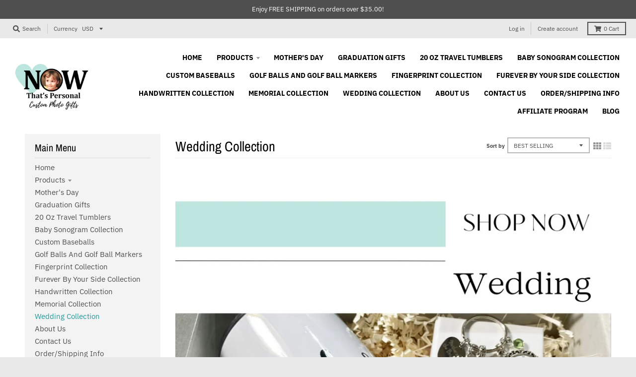

--- FILE ---
content_type: text/html; charset=utf-8
request_url: https://nowthatspersonal.com/collections/when-is-your-wedding-1/engagement_gift
body_size: 47610
content:
<!doctype html>
<!--[if IE 8]><html class="no-js lt-ie9" lang="en"> <![endif]-->
<!--[if IE 9 ]><html class="ie9 no-js"> <![endif]-->
<!--[if (gt IE 9)|!(IE)]><!--> <html class="no-js" lang="en"> <!--<![endif]-->
<head>
  <meta charset="utf-8">
  <meta http-equiv="X-UA-Compatible" content="IE=edge,chrome=1">
  <link rel="canonical" href="https://nowthatspersonal.com/collections/when-is-your-wedding-1/engagement_gift">
  <meta name="viewport" content="width=device-width,initial-scale=1">
  <meta name="theme-color" content="#209a9a">

  
  <link rel="apple-touch-icon" sizes="180x180" href="//nowthatspersonal.com/cdn/shop/files/NTP_with_green_heart_180x180.png?v=1678972644">
  <link rel="icon" type="image/png" sizes="32x32" href="//nowthatspersonal.com/cdn/shop/files/NTP_with_green_heart_32x32.png?v=1678972644">
  <link rel="icon" type="image/png" sizes="16x16" href="//nowthatspersonal.com/cdn/shop/files/NTP_with_green_heart_16x16.png?v=1678972644">
  <link rel="mask-icon" color="#209a9a">
  
<meta name="facebook-domain-verification" content="s0hsftez9k5o4ihovxnj8f30km5v1y" />
  <title>
    Wedding Collection &ndash; Tagged &quot;engagement_gift&quot; &ndash; Now That&#39;s Personal! 
  </title>

  
    <meta name="description" content="Introducing Now That&#39;s Personal&#39;s Wedding Collection! Here, you&#39;ll find a wide range of thoughtful and beautiful personalized gifts to help celebrate the special couple on their big day as well as gifts for your wedding party including the Father and Mother of the Bride and Groom, Bridesmaids and Groomsmen.  Our Weddin">
  

  <meta property="og:site_name" content="Now That&#39;s Personal! ">
<meta property="og:url" content="https://nowthatspersonal.com/collections/when-is-your-wedding-1/engagement_gift">
<meta property="og:title" content="Wedding Collection">
<meta property="og:type" content="product.group">
<meta property="og:description" content="Introducing Now That&#39;s Personal&#39;s Wedding Collection! Here, you&#39;ll find a wide range of thoughtful and beautiful personalized gifts to help celebrate the special couple on their big day as well as gifts for your wedding party including the Father and Mother of the Bride and Groom, Bridesmaids and Groomsmen.  Our Weddin"><meta property="og:image" content="http://nowthatspersonal.com/cdn/shop/collections/image_23babec5-bb72-4fe2-b8ae-28022953b15f_1200x1200.jpg?v=1679370533">
      <meta property="og:image:secure_url" content="https://nowthatspersonal.com/cdn/shop/collections/image_23babec5-bb72-4fe2-b8ae-28022953b15f_1200x1200.jpg?v=1679370533">
      <meta property="og:image:width" content="1000">
      <meta property="og:image:height" content="1000">

<meta name="twitter:site" content="@ntpersonal">
<meta name="twitter:card" content="summary_large_image">
<meta name="twitter:title" content="Wedding Collection">
<meta name="twitter:description" content="Introducing Now That&#39;s Personal&#39;s Wedding Collection! Here, you&#39;ll find a wide range of thoughtful and beautiful personalized gifts to help celebrate the special couple on their big day as well as gifts for your wedding party including the Father and Mother of the Bride and Groom, Bridesmaids and Groomsmen.  Our Weddin">


  <script>window.performance && window.performance.mark && window.performance.mark('shopify.content_for_header.start');</script><meta name="google-site-verification" content="HGAWhwTApGu-RiTs5k9hZhCnLo_GnwVyZedrOGvMoMw">
<meta name="facebook-domain-verification" content="9cna0rwq8krgcmon2jh23m3i7nfsga">
<meta id="shopify-digital-wallet" name="shopify-digital-wallet" content="/6439079/digital_wallets/dialog">
<meta name="shopify-checkout-api-token" content="72e14812700e2f9334471e09b74ea611">
<meta id="in-context-paypal-metadata" data-shop-id="6439079" data-venmo-supported="false" data-environment="production" data-locale="en_US" data-paypal-v4="true" data-currency="USD">
<link rel="alternate" type="application/atom+xml" title="Feed" href="/collections/when-is-your-wedding-1/engagement_gift.atom" />
<link rel="alternate" type="application/json+oembed" href="https://nowthatspersonal.com/collections/when-is-your-wedding-1/engagement_gift.oembed">
<script async="async" src="/checkouts/internal/preloads.js?locale=en-US"></script>
<link rel="preconnect" href="https://shop.app" crossorigin="anonymous">
<script async="async" src="https://shop.app/checkouts/internal/preloads.js?locale=en-US&shop_id=6439079" crossorigin="anonymous"></script>
<script id="apple-pay-shop-capabilities" type="application/json">{"shopId":6439079,"countryCode":"US","currencyCode":"USD","merchantCapabilities":["supports3DS"],"merchantId":"gid:\/\/shopify\/Shop\/6439079","merchantName":"Now That's Personal! ","requiredBillingContactFields":["postalAddress","email","phone"],"requiredShippingContactFields":["postalAddress","email","phone"],"shippingType":"shipping","supportedNetworks":["visa","masterCard","amex","discover","elo","jcb"],"total":{"type":"pending","label":"Now That's Personal! ","amount":"1.00"},"shopifyPaymentsEnabled":true,"supportsSubscriptions":true}</script>
<script id="shopify-features" type="application/json">{"accessToken":"72e14812700e2f9334471e09b74ea611","betas":["rich-media-storefront-analytics"],"domain":"nowthatspersonal.com","predictiveSearch":true,"shopId":6439079,"locale":"en"}</script>
<script>var Shopify = Shopify || {};
Shopify.shop = "now-thats-personal.myshopify.com";
Shopify.locale = "en";
Shopify.currency = {"active":"USD","rate":"1.0"};
Shopify.country = "US";
Shopify.theme = {"name":"District","id":80431284309,"schema_name":"District","schema_version":"3.6.1","theme_store_id":735,"role":"main"};
Shopify.theme.handle = "null";
Shopify.theme.style = {"id":null,"handle":null};
Shopify.cdnHost = "nowthatspersonal.com/cdn";
Shopify.routes = Shopify.routes || {};
Shopify.routes.root = "/";</script>
<script type="module">!function(o){(o.Shopify=o.Shopify||{}).modules=!0}(window);</script>
<script>!function(o){function n(){var o=[];function n(){o.push(Array.prototype.slice.apply(arguments))}return n.q=o,n}var t=o.Shopify=o.Shopify||{};t.loadFeatures=n(),t.autoloadFeatures=n()}(window);</script>
<script>
  window.ShopifyPay = window.ShopifyPay || {};
  window.ShopifyPay.apiHost = "shop.app\/pay";
  window.ShopifyPay.redirectState = null;
</script>
<script id="shop-js-analytics" type="application/json">{"pageType":"collection"}</script>
<script defer="defer" async type="module" src="//nowthatspersonal.com/cdn/shopifycloud/shop-js/modules/v2/client.init-shop-cart-sync_BT-GjEfc.en.esm.js"></script>
<script defer="defer" async type="module" src="//nowthatspersonal.com/cdn/shopifycloud/shop-js/modules/v2/chunk.common_D58fp_Oc.esm.js"></script>
<script defer="defer" async type="module" src="//nowthatspersonal.com/cdn/shopifycloud/shop-js/modules/v2/chunk.modal_xMitdFEc.esm.js"></script>
<script type="module">
  await import("//nowthatspersonal.com/cdn/shopifycloud/shop-js/modules/v2/client.init-shop-cart-sync_BT-GjEfc.en.esm.js");
await import("//nowthatspersonal.com/cdn/shopifycloud/shop-js/modules/v2/chunk.common_D58fp_Oc.esm.js");
await import("//nowthatspersonal.com/cdn/shopifycloud/shop-js/modules/v2/chunk.modal_xMitdFEc.esm.js");

  window.Shopify.SignInWithShop?.initShopCartSync?.({"fedCMEnabled":true,"windoidEnabled":true});

</script>
<script>
  window.Shopify = window.Shopify || {};
  if (!window.Shopify.featureAssets) window.Shopify.featureAssets = {};
  window.Shopify.featureAssets['shop-js'] = {"shop-cart-sync":["modules/v2/client.shop-cart-sync_DZOKe7Ll.en.esm.js","modules/v2/chunk.common_D58fp_Oc.esm.js","modules/v2/chunk.modal_xMitdFEc.esm.js"],"init-fed-cm":["modules/v2/client.init-fed-cm_B6oLuCjv.en.esm.js","modules/v2/chunk.common_D58fp_Oc.esm.js","modules/v2/chunk.modal_xMitdFEc.esm.js"],"shop-cash-offers":["modules/v2/client.shop-cash-offers_D2sdYoxE.en.esm.js","modules/v2/chunk.common_D58fp_Oc.esm.js","modules/v2/chunk.modal_xMitdFEc.esm.js"],"shop-login-button":["modules/v2/client.shop-login-button_QeVjl5Y3.en.esm.js","modules/v2/chunk.common_D58fp_Oc.esm.js","modules/v2/chunk.modal_xMitdFEc.esm.js"],"pay-button":["modules/v2/client.pay-button_DXTOsIq6.en.esm.js","modules/v2/chunk.common_D58fp_Oc.esm.js","modules/v2/chunk.modal_xMitdFEc.esm.js"],"shop-button":["modules/v2/client.shop-button_DQZHx9pm.en.esm.js","modules/v2/chunk.common_D58fp_Oc.esm.js","modules/v2/chunk.modal_xMitdFEc.esm.js"],"avatar":["modules/v2/client.avatar_BTnouDA3.en.esm.js"],"init-windoid":["modules/v2/client.init-windoid_CR1B-cfM.en.esm.js","modules/v2/chunk.common_D58fp_Oc.esm.js","modules/v2/chunk.modal_xMitdFEc.esm.js"],"init-shop-for-new-customer-accounts":["modules/v2/client.init-shop-for-new-customer-accounts_C_vY_xzh.en.esm.js","modules/v2/client.shop-login-button_QeVjl5Y3.en.esm.js","modules/v2/chunk.common_D58fp_Oc.esm.js","modules/v2/chunk.modal_xMitdFEc.esm.js"],"init-shop-email-lookup-coordinator":["modules/v2/client.init-shop-email-lookup-coordinator_BI7n9ZSv.en.esm.js","modules/v2/chunk.common_D58fp_Oc.esm.js","modules/v2/chunk.modal_xMitdFEc.esm.js"],"init-shop-cart-sync":["modules/v2/client.init-shop-cart-sync_BT-GjEfc.en.esm.js","modules/v2/chunk.common_D58fp_Oc.esm.js","modules/v2/chunk.modal_xMitdFEc.esm.js"],"shop-toast-manager":["modules/v2/client.shop-toast-manager_DiYdP3xc.en.esm.js","modules/v2/chunk.common_D58fp_Oc.esm.js","modules/v2/chunk.modal_xMitdFEc.esm.js"],"init-customer-accounts":["modules/v2/client.init-customer-accounts_D9ZNqS-Q.en.esm.js","modules/v2/client.shop-login-button_QeVjl5Y3.en.esm.js","modules/v2/chunk.common_D58fp_Oc.esm.js","modules/v2/chunk.modal_xMitdFEc.esm.js"],"init-customer-accounts-sign-up":["modules/v2/client.init-customer-accounts-sign-up_iGw4briv.en.esm.js","modules/v2/client.shop-login-button_QeVjl5Y3.en.esm.js","modules/v2/chunk.common_D58fp_Oc.esm.js","modules/v2/chunk.modal_xMitdFEc.esm.js"],"shop-follow-button":["modules/v2/client.shop-follow-button_CqMgW2wH.en.esm.js","modules/v2/chunk.common_D58fp_Oc.esm.js","modules/v2/chunk.modal_xMitdFEc.esm.js"],"checkout-modal":["modules/v2/client.checkout-modal_xHeaAweL.en.esm.js","modules/v2/chunk.common_D58fp_Oc.esm.js","modules/v2/chunk.modal_xMitdFEc.esm.js"],"shop-login":["modules/v2/client.shop-login_D91U-Q7h.en.esm.js","modules/v2/chunk.common_D58fp_Oc.esm.js","modules/v2/chunk.modal_xMitdFEc.esm.js"],"lead-capture":["modules/v2/client.lead-capture_BJmE1dJe.en.esm.js","modules/v2/chunk.common_D58fp_Oc.esm.js","modules/v2/chunk.modal_xMitdFEc.esm.js"],"payment-terms":["modules/v2/client.payment-terms_Ci9AEqFq.en.esm.js","modules/v2/chunk.common_D58fp_Oc.esm.js","modules/v2/chunk.modal_xMitdFEc.esm.js"]};
</script>
<script>(function() {
  var isLoaded = false;
  function asyncLoad() {
    if (isLoaded) return;
    isLoaded = true;
    var urls = ["https:\/\/cdn.productcustomizer.com\/storefront\/production-product-customizer-v2.js?shop=now-thats-personal.myshopify.com","https:\/\/www.improvedcontactform.com\/icf.js?shop=now-thats-personal.myshopify.com","https:\/\/www.magisto.com\/media\/shopify\/magisto.js?shop=now-thats-personal.myshopify.com","https:\/\/discountv3.boldapps.net\/static\/js\/storefront.bundle.min.js?shop=now-thats-personal.myshopify.com","https:\/\/www.pxucdn.com\/apps\/uso.js?shop=now-thats-personal.myshopify.com","https:\/\/cdn.hextom.com\/js\/freeshippingbar.js?shop=now-thats-personal.myshopify.com","https:\/\/cdn.hextom.com\/js\/quickannouncementbar.js?shop=now-thats-personal.myshopify.com","https:\/\/cdn.hextom.com\/js\/ultimatesalesboost.js?shop=now-thats-personal.myshopify.com","\/\/cdn.shopify.com\/proxy\/ed69de13cc2d184ebaaa4b8abec983450ed1366d830753a93c520be67f41e539\/api.goaffpro.com\/loader.js?shop=now-thats-personal.myshopify.com\u0026sp-cache-control=cHVibGljLCBtYXgtYWdlPTkwMA","https:\/\/cdn-spurit.com\/all-apps\/checker.js?shop=now-thats-personal.myshopify.com","https:\/\/load.fomo.com\/api\/v1\/QOiKIf5FOiLlvcEo9pZubA\/load.js?shop=now-thats-personal.myshopify.com","https:\/\/cdn-spurit.com\/all-apps\/thank-you-pao-page.js?shop=now-thats-personal.myshopify.com"];
    for (var i = 0; i < urls.length; i++) {
      var s = document.createElement('script');
      s.type = 'text/javascript';
      s.async = true;
      s.src = urls[i];
      var x = document.getElementsByTagName('script')[0];
      x.parentNode.insertBefore(s, x);
    }
  };
  if(window.attachEvent) {
    window.attachEvent('onload', asyncLoad);
  } else {
    window.addEventListener('load', asyncLoad, false);
  }
})();</script>
<script id="__st">var __st={"a":6439079,"offset":-28800,"reqid":"8aad76f7-fee7-425a-8095-6fa351582250-1769239211","pageurl":"nowthatspersonal.com\/collections\/when-is-your-wedding-1\/engagement_gift","u":"4882085e12d8","p":"collection","rtyp":"collection","rid":33038055};</script>
<script>window.ShopifyPaypalV4VisibilityTracking = true;</script>
<script id="captcha-bootstrap">!function(){'use strict';const t='contact',e='account',n='new_comment',o=[[t,t],['blogs',n],['comments',n],[t,'customer']],c=[[e,'customer_login'],[e,'guest_login'],[e,'recover_customer_password'],[e,'create_customer']],r=t=>t.map((([t,e])=>`form[action*='/${t}']:not([data-nocaptcha='true']) input[name='form_type'][value='${e}']`)).join(','),a=t=>()=>t?[...document.querySelectorAll(t)].map((t=>t.form)):[];function s(){const t=[...o],e=r(t);return a(e)}const i='password',u='form_key',d=['recaptcha-v3-token','g-recaptcha-response','h-captcha-response',i],f=()=>{try{return window.sessionStorage}catch{return}},m='__shopify_v',_=t=>t.elements[u];function p(t,e,n=!1){try{const o=window.sessionStorage,c=JSON.parse(o.getItem(e)),{data:r}=function(t){const{data:e,action:n}=t;return t[m]||n?{data:e,action:n}:{data:t,action:n}}(c);for(const[e,n]of Object.entries(r))t.elements[e]&&(t.elements[e].value=n);n&&o.removeItem(e)}catch(o){console.error('form repopulation failed',{error:o})}}const l='form_type',E='cptcha';function T(t){t.dataset[E]=!0}const w=window,h=w.document,L='Shopify',v='ce_forms',y='captcha';let A=!1;((t,e)=>{const n=(g='f06e6c50-85a8-45c8-87d0-21a2b65856fe',I='https://cdn.shopify.com/shopifycloud/storefront-forms-hcaptcha/ce_storefront_forms_captcha_hcaptcha.v1.5.2.iife.js',D={infoText:'Protected by hCaptcha',privacyText:'Privacy',termsText:'Terms'},(t,e,n)=>{const o=w[L][v],c=o.bindForm;if(c)return c(t,g,e,D).then(n);var r;o.q.push([[t,g,e,D],n]),r=I,A||(h.body.append(Object.assign(h.createElement('script'),{id:'captcha-provider',async:!0,src:r})),A=!0)});var g,I,D;w[L]=w[L]||{},w[L][v]=w[L][v]||{},w[L][v].q=[],w[L][y]=w[L][y]||{},w[L][y].protect=function(t,e){n(t,void 0,e),T(t)},Object.freeze(w[L][y]),function(t,e,n,w,h,L){const[v,y,A,g]=function(t,e,n){const i=e?o:[],u=t?c:[],d=[...i,...u],f=r(d),m=r(i),_=r(d.filter((([t,e])=>n.includes(e))));return[a(f),a(m),a(_),s()]}(w,h,L),I=t=>{const e=t.target;return e instanceof HTMLFormElement?e:e&&e.form},D=t=>v().includes(t);t.addEventListener('submit',(t=>{const e=I(t);if(!e)return;const n=D(e)&&!e.dataset.hcaptchaBound&&!e.dataset.recaptchaBound,o=_(e),c=g().includes(e)&&(!o||!o.value);(n||c)&&t.preventDefault(),c&&!n&&(function(t){try{if(!f())return;!function(t){const e=f();if(!e)return;const n=_(t);if(!n)return;const o=n.value;o&&e.removeItem(o)}(t);const e=Array.from(Array(32),(()=>Math.random().toString(36)[2])).join('');!function(t,e){_(t)||t.append(Object.assign(document.createElement('input'),{type:'hidden',name:u})),t.elements[u].value=e}(t,e),function(t,e){const n=f();if(!n)return;const o=[...t.querySelectorAll(`input[type='${i}']`)].map((({name:t})=>t)),c=[...d,...o],r={};for(const[a,s]of new FormData(t).entries())c.includes(a)||(r[a]=s);n.setItem(e,JSON.stringify({[m]:1,action:t.action,data:r}))}(t,e)}catch(e){console.error('failed to persist form',e)}}(e),e.submit())}));const S=(t,e)=>{t&&!t.dataset[E]&&(n(t,e.some((e=>e===t))),T(t))};for(const o of['focusin','change'])t.addEventListener(o,(t=>{const e=I(t);D(e)&&S(e,y())}));const B=e.get('form_key'),M=e.get(l),P=B&&M;t.addEventListener('DOMContentLoaded',(()=>{const t=y();if(P)for(const e of t)e.elements[l].value===M&&p(e,B);[...new Set([...A(),...v().filter((t=>'true'===t.dataset.shopifyCaptcha))])].forEach((e=>S(e,t)))}))}(h,new URLSearchParams(w.location.search),n,t,e,['guest_login'])})(!0,!0)}();</script>
<script integrity="sha256-4kQ18oKyAcykRKYeNunJcIwy7WH5gtpwJnB7kiuLZ1E=" data-source-attribution="shopify.loadfeatures" defer="defer" src="//nowthatspersonal.com/cdn/shopifycloud/storefront/assets/storefront/load_feature-a0a9edcb.js" crossorigin="anonymous"></script>
<script crossorigin="anonymous" defer="defer" src="//nowthatspersonal.com/cdn/shopifycloud/storefront/assets/shopify_pay/storefront-65b4c6d7.js?v=20250812"></script>
<script data-source-attribution="shopify.dynamic_checkout.dynamic.init">var Shopify=Shopify||{};Shopify.PaymentButton=Shopify.PaymentButton||{isStorefrontPortableWallets:!0,init:function(){window.Shopify.PaymentButton.init=function(){};var t=document.createElement("script");t.src="https://nowthatspersonal.com/cdn/shopifycloud/portable-wallets/latest/portable-wallets.en.js",t.type="module",document.head.appendChild(t)}};
</script>
<script data-source-attribution="shopify.dynamic_checkout.buyer_consent">
  function portableWalletsHideBuyerConsent(e){var t=document.getElementById("shopify-buyer-consent"),n=document.getElementById("shopify-subscription-policy-button");t&&n&&(t.classList.add("hidden"),t.setAttribute("aria-hidden","true"),n.removeEventListener("click",e))}function portableWalletsShowBuyerConsent(e){var t=document.getElementById("shopify-buyer-consent"),n=document.getElementById("shopify-subscription-policy-button");t&&n&&(t.classList.remove("hidden"),t.removeAttribute("aria-hidden"),n.addEventListener("click",e))}window.Shopify?.PaymentButton&&(window.Shopify.PaymentButton.hideBuyerConsent=portableWalletsHideBuyerConsent,window.Shopify.PaymentButton.showBuyerConsent=portableWalletsShowBuyerConsent);
</script>
<script data-source-attribution="shopify.dynamic_checkout.cart.bootstrap">document.addEventListener("DOMContentLoaded",(function(){function t(){return document.querySelector("shopify-accelerated-checkout-cart, shopify-accelerated-checkout")}if(t())Shopify.PaymentButton.init();else{new MutationObserver((function(e,n){t()&&(Shopify.PaymentButton.init(),n.disconnect())})).observe(document.body,{childList:!0,subtree:!0})}}));
</script>
<link id="shopify-accelerated-checkout-styles" rel="stylesheet" media="screen" href="https://nowthatspersonal.com/cdn/shopifycloud/portable-wallets/latest/accelerated-checkout-backwards-compat.css" crossorigin="anonymous">
<style id="shopify-accelerated-checkout-cart">
        #shopify-buyer-consent {
  margin-top: 1em;
  display: inline-block;
  width: 100%;
}

#shopify-buyer-consent.hidden {
  display: none;
}

#shopify-subscription-policy-button {
  background: none;
  border: none;
  padding: 0;
  text-decoration: underline;
  font-size: inherit;
  cursor: pointer;
}

#shopify-subscription-policy-button::before {
  box-shadow: none;
}

      </style>

<script>window.performance && window.performance.mark && window.performance.mark('shopify.content_for_header.end');</script>
  <link href="//nowthatspersonal.com/cdn/shop/t/17/assets/theme.scss.css?v=174030565642557122451759259432" rel="stylesheet" type="text/css" media="all" />

  

  <script>
    window.StyleHatch = window.StyleHatch || {};
    StyleHatch.Strings = {
      instagramAddToken: "Add your Instagram access token.",
      instagramInvalidToken: "The Instagram access token is invalid. Check to make sure you added the complete token.",
      instagramRateLimitToken: "Your store is currently over Instagram\u0026#39;s rate limit. Contact Style Hatch support for details.",
      addToCart: "Yes, I Want This!",
      preOrder: "Pre-Order",
      soldOut: "Sold Out",
      addressError: "Error looking up that address",
      addressNoResults: "No results for that address",
      addressQueryLimit: "You have exceeded the Google API usage limit. Consider upgrading to a \u003ca href=\"https:\/\/developers.google.com\/maps\/premium\/usage-limits\"\u003ePremium Plan\u003c\/a\u003e.",
      authError: "There was a problem authenticating your Google Maps account.",
      agreeNotice: "You must agree with the terms and conditions of sales to check out."
    }
    StyleHatch.currencyFormat = "$ {{amount}}";
    StyleHatch.ajaxCartEnable = false;
    StyleHatch.cartData = {"note":null,"attributes":{},"original_total_price":0,"total_price":0,"total_discount":0,"total_weight":0.0,"item_count":0,"items":[],"requires_shipping":false,"currency":"USD","items_subtotal_price":0,"cart_level_discount_applications":[],"checkout_charge_amount":0};
    StyleHatch.routes = {
      root_url: '/',
      account_url: '/account',
      account_login_url: '/account/login',
      account_logout_url: '/account/logout',
      account_recover_url: '/account/recover',
      account_register_url: '/account/register',
      account_addresses_url: '/account/addresses',
      collections_url: '/collections',
      all_products_collection_url: '/collections/all',
      search_url: '/search',
      cart_url: '/cart',
      cart_add_url: '/cart/add',
      cart_change_url: '/cart/change',
      cart_clear_url: '/cart/clear'
    };
    // Post defer
    window.addEventListener('DOMContentLoaded', function() {
      (function( $ ) {
      

      
      
      })(jq223);
    });
    document.documentElement.className = document.documentElement.className.replace('no-js', 'js');
  </script>
  <script type="text/javascript">
    window.lazySizesConfig = window.lazySizesConfig || {};
    window.lazySizesConfig.loadMode = 1;
  </script>
  <!--[if (gt IE 9)|!(IE)]><!--><script src="//nowthatspersonal.com/cdn/shop/t/17/assets/lazysizes.min.js?v=174097831579247140971579643647" async="async"></script><!--<![endif]-->
  <!--[if lte IE 9]><script src="//nowthatspersonal.com/cdn/shop/t/17/assets/lazysizes.min.js?v=174097831579247140971579643647"></script><![endif]-->
  <!--[if (gt IE 9)|!(IE)]><!--><script src="//nowthatspersonal.com/cdn/shop/t/17/assets/vendor.js?v=121196074338338660481579643650" defer="defer"></script><!--<![endif]-->
  <!--[if lte IE 9]><script src="//nowthatspersonal.com/cdn/shop/t/17/assets/vendor.js?v=121196074338338660481579643650"></script><![endif]-->
  
  <!--[if (gt IE 9)|!(IE)]><!--><script src="//nowthatspersonal.com/cdn/shop/t/17/assets/theme.min.js?v=90395673112352149081579643649" defer="defer"></script><!--<![endif]-->
  <!--[if lte IE 9]><script src="//nowthatspersonal.com/cdn/shop/t/17/assets/theme.min.js?v=90395673112352149081579643649"></script><![endif]-->
  <link href="//nowthatspersonal.com/cdn/shop/t/17/assets/shopstorm-apps.scss.css?v=78195829596500560511623433037" rel="stylesheet" type="text/css" media="all" />
  <script async src="https://cdn.productcustomizer.com/storefront/production-product-customizer-v2.js?shop=now-thats-personal.myshopify.com" type="text/javascript"></script>
  
<!-- Start of Judge.me Core -->
<link rel="dns-prefetch" href="https://cdn.judge.me/">
<script data-cfasync='false' class='jdgm-settings-script'>window.jdgmSettings={"pagination":5,"disable_web_reviews":true,"badge_no_review_text":"No reviews","badge_n_reviews_text":"{{ n }} review/reviews","hide_badge_preview_if_no_reviews":false,"badge_hide_text":false,"enforce_center_preview_badge":false,"widget_title":"Customer Reviews","widget_open_form_text":"Write a review","widget_close_form_text":"Cancel review","widget_refresh_page_text":"Refresh page","widget_summary_text":"Based on {{ number_of_reviews }} review/reviews","widget_no_review_text":"Be the first to write a review","widget_name_field_text":"Display name","widget_verified_name_field_text":"Verified Name (public)","widget_name_placeholder_text":"Display name","widget_required_field_error_text":"This field is required.","widget_email_field_text":"Email address","widget_verified_email_field_text":"Verified Email (private, can not be edited)","widget_email_placeholder_text":"Your email address","widget_email_field_error_text":"Please enter a valid email address.","widget_rating_field_text":"Rating","widget_review_title_field_text":"Review Title","widget_review_title_placeholder_text":"Give your review a title","widget_review_body_field_text":"Review content","widget_review_body_placeholder_text":"Start writing here...","widget_pictures_field_text":"Picture/Video (optional)","widget_submit_review_text":"Submit Review","widget_submit_verified_review_text":"Submit Verified Review","widget_submit_success_msg_with_auto_publish":"Thank you! Please refresh the page in a few moments to see your review. You can remove or edit your review by logging into \u003ca href='https://judge.me/login' target='_blank' rel='nofollow noopener'\u003eJudge.me\u003c/a\u003e","widget_submit_success_msg_no_auto_publish":"Thank you! Your review will be published as soon as it is approved by the shop admin. You can remove or edit your review by logging into \u003ca href='https://judge.me/login' target='_blank' rel='nofollow noopener'\u003eJudge.me\u003c/a\u003e","widget_show_default_reviews_out_of_total_text":"Showing {{ n_reviews_shown }} out of {{ n_reviews }} reviews.","widget_show_all_link_text":"Show all","widget_show_less_link_text":"Show less","widget_author_said_text":"{{ reviewer_name }} said:","widget_days_text":"{{ n }} days ago","widget_weeks_text":"{{ n }} week/weeks ago","widget_months_text":"{{ n }} month/months ago","widget_years_text":"{{ n }} year/years ago","widget_yesterday_text":"Yesterday","widget_today_text":"Today","widget_replied_text":"\u003e\u003e {{ shop_name }} replied:","widget_read_more_text":"Read more","widget_reviewer_name_as_initial":"","widget_rating_filter_color":"","widget_rating_filter_see_all_text":"See all reviews","widget_sorting_most_recent_text":"Most Recent","widget_sorting_highest_rating_text":"Highest Rating","widget_sorting_lowest_rating_text":"Lowest Rating","widget_sorting_with_pictures_text":"Only Pictures","widget_sorting_most_helpful_text":"Most Helpful","widget_open_question_form_text":"Ask a question","widget_reviews_subtab_text":"Reviews","widget_questions_subtab_text":"Questions","widget_question_label_text":"Question","widget_answer_label_text":"Answer","widget_question_placeholder_text":"Write your question here","widget_submit_question_text":"Submit Question","widget_question_submit_success_text":"Thank you for your question! We will notify you once it gets answered.","verified_badge_text":"Verified","verified_badge_bg_color":"","verified_badge_text_color":"","verified_badge_placement":"left-of-reviewer-name","widget_review_max_height":"","widget_hide_border":false,"widget_social_share":false,"widget_thumb":false,"widget_review_location_show":false,"widget_location_format":"country_iso_code","all_reviews_include_out_of_store_products":true,"all_reviews_out_of_store_text":"(out of store)","all_reviews_pagination":100,"all_reviews_product_name_prefix_text":"about","enable_review_pictures":false,"enable_question_anwser":false,"widget_theme":"","review_date_format":"mm/dd/yyyy","default_sort_method":"most-recent","widget_product_reviews_subtab_text":"Product Reviews","widget_shop_reviews_subtab_text":"Shop Reviews","widget_other_products_reviews_text":"Reviews for other products","widget_store_reviews_subtab_text":"Store reviews","widget_no_store_reviews_text":"This store hasn't received any reviews yet","widget_web_restriction_product_reviews_text":"This product hasn't received any reviews yet","widget_no_items_text":"No items found","widget_show_more_text":"Show more","widget_write_a_store_review_text":"Write a Store Review","widget_other_languages_heading":"Reviews in Other Languages","widget_translate_review_text":"Translate review to {{ language }}","widget_translating_review_text":"Translating...","widget_show_original_translation_text":"Show original ({{ language }})","widget_translate_review_failed_text":"Review couldn't be translated.","widget_translate_review_retry_text":"Retry","widget_translate_review_try_again_later_text":"Try again later","show_product_url_for_grouped_product":false,"widget_sorting_pictures_first_text":"Pictures First","show_pictures_on_all_rev_page_mobile":false,"show_pictures_on_all_rev_page_desktop":false,"floating_tab_hide_mobile_install_preference":false,"floating_tab_button_name":"★ Reviews","floating_tab_title":"Let customers speak for us","floating_tab_button_color":"","floating_tab_button_background_color":"","floating_tab_url":"","floating_tab_url_enabled":false,"floating_tab_tab_style":"text","all_reviews_text_badge_text":"Customers rate us {{ shop.metafields.judgeme.all_reviews_rating | round: 1 }}/5 based on {{ shop.metafields.judgeme.all_reviews_count }} reviews.","all_reviews_text_badge_text_branded_style":"{{ shop.metafields.judgeme.all_reviews_rating | round: 1 }} out of 5 stars based on {{ shop.metafields.judgeme.all_reviews_count }} reviews","is_all_reviews_text_badge_a_link":false,"show_stars_for_all_reviews_text_badge":false,"all_reviews_text_badge_url":"","all_reviews_text_style":"text","all_reviews_text_color_style":"judgeme_brand_color","all_reviews_text_color":"#108474","all_reviews_text_show_jm_brand":true,"featured_carousel_show_header":true,"featured_carousel_title":"Let customers speak for us","testimonials_carousel_title":"Customers are saying","videos_carousel_title":"Real customer stories","cards_carousel_title":"Customers are saying","featured_carousel_count_text":"from {{ n }} reviews","featured_carousel_add_link_to_all_reviews_page":false,"featured_carousel_url":"","featured_carousel_show_images":true,"featured_carousel_autoslide_interval":5,"featured_carousel_arrows_on_the_sides":false,"featured_carousel_height":250,"featured_carousel_width":80,"featured_carousel_image_size":0,"featured_carousel_image_height":250,"featured_carousel_arrow_color":"#eeeeee","verified_count_badge_style":"vintage","verified_count_badge_orientation":"horizontal","verified_count_badge_color_style":"judgeme_brand_color","verified_count_badge_color":"#108474","is_verified_count_badge_a_link":false,"verified_count_badge_url":"","verified_count_badge_show_jm_brand":true,"widget_rating_preset_default":5,"widget_first_sub_tab":"product-reviews","widget_show_histogram":true,"widget_histogram_use_custom_color":false,"widget_pagination_use_custom_color":false,"widget_star_use_custom_color":false,"widget_verified_badge_use_custom_color":false,"widget_write_review_use_custom_color":false,"picture_reminder_submit_button":"Upload Pictures","enable_review_videos":false,"mute_video_by_default":false,"widget_sorting_videos_first_text":"Videos First","widget_review_pending_text":"Pending","featured_carousel_items_for_large_screen":3,"social_share_options_order":"Facebook,Twitter","remove_microdata_snippet":false,"disable_json_ld":false,"enable_json_ld_products":false,"preview_badge_show_question_text":false,"preview_badge_no_question_text":"No questions","preview_badge_n_question_text":"{{ number_of_questions }} question/questions","qa_badge_show_icon":false,"qa_badge_position":"same-row","remove_judgeme_branding":false,"widget_add_search_bar":false,"widget_search_bar_placeholder":"Search","widget_sorting_verified_only_text":"Verified only","featured_carousel_theme":"default","featured_carousel_show_rating":true,"featured_carousel_show_title":true,"featured_carousel_show_body":true,"featured_carousel_show_date":false,"featured_carousel_show_reviewer":true,"featured_carousel_show_product":false,"featured_carousel_header_background_color":"#108474","featured_carousel_header_text_color":"#ffffff","featured_carousel_name_product_separator":"reviewed","featured_carousel_full_star_background":"#108474","featured_carousel_empty_star_background":"#dadada","featured_carousel_vertical_theme_background":"#f9fafb","featured_carousel_verified_badge_enable":false,"featured_carousel_verified_badge_color":"#108474","featured_carousel_border_style":"round","featured_carousel_review_line_length_limit":3,"featured_carousel_more_reviews_button_text":"Read more reviews","featured_carousel_view_product_button_text":"View product","all_reviews_page_load_reviews_on":"scroll","all_reviews_page_load_more_text":"Load More Reviews","disable_fb_tab_reviews":false,"enable_ajax_cdn_cache":false,"widget_public_name_text":"displayed publicly like","default_reviewer_name":"John Smith","default_reviewer_name_has_non_latin":true,"widget_reviewer_anonymous":"Anonymous","medals_widget_title":"Judge.me Review Medals","medals_widget_background_color":"#f9fafb","medals_widget_position":"footer_all_pages","medals_widget_border_color":"#f9fafb","medals_widget_verified_text_position":"left","medals_widget_use_monochromatic_version":false,"medals_widget_elements_color":"#108474","show_reviewer_avatar":true,"widget_invalid_yt_video_url_error_text":"Not a YouTube video URL","widget_max_length_field_error_text":"Please enter no more than {0} characters.","widget_show_country_flag":false,"widget_show_collected_via_shop_app":true,"widget_verified_by_shop_badge_style":"light","widget_verified_by_shop_text":"Verified by Shop","widget_show_photo_gallery":false,"widget_load_with_code_splitting":true,"widget_ugc_install_preference":false,"widget_ugc_title":"Made by us, Shared by you","widget_ugc_subtitle":"Tag us to see your picture featured in our page","widget_ugc_arrows_color":"#ffffff","widget_ugc_primary_button_text":"Buy Now","widget_ugc_primary_button_background_color":"#108474","widget_ugc_primary_button_text_color":"#ffffff","widget_ugc_primary_button_border_width":"0","widget_ugc_primary_button_border_style":"none","widget_ugc_primary_button_border_color":"#108474","widget_ugc_primary_button_border_radius":"25","widget_ugc_secondary_button_text":"Load More","widget_ugc_secondary_button_background_color":"#ffffff","widget_ugc_secondary_button_text_color":"#108474","widget_ugc_secondary_button_border_width":"2","widget_ugc_secondary_button_border_style":"solid","widget_ugc_secondary_button_border_color":"#108474","widget_ugc_secondary_button_border_radius":"25","widget_ugc_reviews_button_text":"View Reviews","widget_ugc_reviews_button_background_color":"#ffffff","widget_ugc_reviews_button_text_color":"#108474","widget_ugc_reviews_button_border_width":"2","widget_ugc_reviews_button_border_style":"solid","widget_ugc_reviews_button_border_color":"#108474","widget_ugc_reviews_button_border_radius":"25","widget_ugc_reviews_button_link_to":"judgeme-reviews-page","widget_ugc_show_post_date":true,"widget_ugc_max_width":"800","widget_rating_metafield_value_type":true,"widget_primary_color":"#108474","widget_enable_secondary_color":false,"widget_secondary_color":"#edf5f5","widget_summary_average_rating_text":"{{ average_rating }} out of 5","widget_media_grid_title":"Customer photos \u0026 videos","widget_media_grid_see_more_text":"See more","widget_round_style":false,"widget_show_product_medals":true,"widget_verified_by_judgeme_text":"Verified by Judge.me","widget_show_store_medals":true,"widget_verified_by_judgeme_text_in_store_medals":"Verified by Judge.me","widget_media_field_exceed_quantity_message":"Sorry, we can only accept {{ max_media }} for one review.","widget_media_field_exceed_limit_message":"{{ file_name }} is too large, please select a {{ media_type }} less than {{ size_limit }}MB.","widget_review_submitted_text":"Review Submitted!","widget_question_submitted_text":"Question Submitted!","widget_close_form_text_question":"Cancel","widget_write_your_answer_here_text":"Write your answer here","widget_enabled_branded_link":true,"widget_show_collected_by_judgeme":false,"widget_reviewer_name_color":"","widget_write_review_text_color":"","widget_write_review_bg_color":"","widget_collected_by_judgeme_text":"collected by Judge.me","widget_pagination_type":"standard","widget_load_more_text":"Load More","widget_load_more_color":"#108474","widget_full_review_text":"Full Review","widget_read_more_reviews_text":"Read More Reviews","widget_read_questions_text":"Read Questions","widget_questions_and_answers_text":"Questions \u0026 Answers","widget_verified_by_text":"Verified by","widget_verified_text":"Verified","widget_number_of_reviews_text":"{{ number_of_reviews }} reviews","widget_back_button_text":"Back","widget_next_button_text":"Next","widget_custom_forms_filter_button":"Filters","custom_forms_style":"vertical","widget_show_review_information":false,"how_reviews_are_collected":"How reviews are collected?","widget_show_review_keywords":false,"widget_gdpr_statement":"How we use your data: We'll only contact you about the review you left, and only if necessary. By submitting your review, you agree to Judge.me's \u003ca href='https://judge.me/terms' target='_blank' rel='nofollow noopener'\u003eterms\u003c/a\u003e, \u003ca href='https://judge.me/privacy' target='_blank' rel='nofollow noopener'\u003eprivacy\u003c/a\u003e and \u003ca href='https://judge.me/content-policy' target='_blank' rel='nofollow noopener'\u003econtent\u003c/a\u003e policies.","widget_multilingual_sorting_enabled":false,"widget_translate_review_content_enabled":false,"widget_translate_review_content_method":"manual","popup_widget_review_selection":"automatically_with_pictures","popup_widget_round_border_style":true,"popup_widget_show_title":true,"popup_widget_show_body":true,"popup_widget_show_reviewer":false,"popup_widget_show_product":true,"popup_widget_show_pictures":true,"popup_widget_use_review_picture":true,"popup_widget_show_on_home_page":true,"popup_widget_show_on_product_page":true,"popup_widget_show_on_collection_page":true,"popup_widget_show_on_cart_page":true,"popup_widget_position":"bottom_left","popup_widget_first_review_delay":5,"popup_widget_duration":5,"popup_widget_interval":5,"popup_widget_review_count":5,"popup_widget_hide_on_mobile":true,"review_snippet_widget_round_border_style":true,"review_snippet_widget_card_color":"#FFFFFF","review_snippet_widget_slider_arrows_background_color":"#FFFFFF","review_snippet_widget_slider_arrows_color":"#000000","review_snippet_widget_star_color":"#108474","show_product_variant":false,"all_reviews_product_variant_label_text":"Variant: ","widget_show_verified_branding":false,"widget_ai_summary_title":"Customers say","widget_ai_summary_disclaimer":"AI-powered review summary based on recent customer reviews","widget_show_ai_summary":false,"widget_show_ai_summary_bg":false,"widget_show_review_title_input":true,"redirect_reviewers_invited_via_email":"review_widget","request_store_review_after_product_review":false,"request_review_other_products_in_order":false,"review_form_color_scheme":"default","review_form_corner_style":"square","review_form_star_color":{},"review_form_text_color":"#333333","review_form_background_color":"#ffffff","review_form_field_background_color":"#fafafa","review_form_button_color":{},"review_form_button_text_color":"#ffffff","review_form_modal_overlay_color":"#000000","review_content_screen_title_text":"How would you rate this product?","review_content_introduction_text":"We would love it if you would share a bit about your experience.","store_review_form_title_text":"How would you rate this store?","store_review_form_introduction_text":"We would love it if you would share a bit about your experience.","show_review_guidance_text":true,"one_star_review_guidance_text":"Poor","five_star_review_guidance_text":"Great","customer_information_screen_title_text":"About you","customer_information_introduction_text":"Please tell us more about you.","custom_questions_screen_title_text":"Your experience in more detail","custom_questions_introduction_text":"Here are a few questions to help us understand more about your experience.","review_submitted_screen_title_text":"Thanks for your review!","review_submitted_screen_thank_you_text":"We are processing it and it will appear on the store soon.","review_submitted_screen_email_verification_text":"Please confirm your email by clicking the link we just sent you. This helps us keep reviews authentic.","review_submitted_request_store_review_text":"Would you like to share your experience of shopping with us?","review_submitted_review_other_products_text":"Would you like to review these products?","store_review_screen_title_text":"Would you like to share your experience of shopping with us?","store_review_introduction_text":"We value your feedback and use it to improve. Please share any thoughts or suggestions you have.","reviewer_media_screen_title_picture_text":"Share a picture","reviewer_media_introduction_picture_text":"Upload a photo to support your review.","reviewer_media_screen_title_video_text":"Share a video","reviewer_media_introduction_video_text":"Upload a video to support your review.","reviewer_media_screen_title_picture_or_video_text":"Share a picture or video","reviewer_media_introduction_picture_or_video_text":"Upload a photo or video to support your review.","reviewer_media_youtube_url_text":"Paste your Youtube URL here","advanced_settings_next_step_button_text":"Next","advanced_settings_close_review_button_text":"Close","modal_write_review_flow":false,"write_review_flow_required_text":"Required","write_review_flow_privacy_message_text":"We respect your privacy.","write_review_flow_anonymous_text":"Post review as anonymous","write_review_flow_visibility_text":"This won't be visible to other customers.","write_review_flow_multiple_selection_help_text":"Select as many as you like","write_review_flow_single_selection_help_text":"Select one option","write_review_flow_required_field_error_text":"This field is required","write_review_flow_invalid_email_error_text":"Please enter a valid email address","write_review_flow_max_length_error_text":"Max. {{ max_length }} characters.","write_review_flow_media_upload_text":"\u003cb\u003eClick to upload\u003c/b\u003e or drag and drop","write_review_flow_gdpr_statement":"We'll only contact you about your review if necessary. By submitting your review, you agree to our \u003ca href='https://judge.me/terms' target='_blank' rel='nofollow noopener'\u003eterms and conditions\u003c/a\u003e and \u003ca href='https://judge.me/privacy' target='_blank' rel='nofollow noopener'\u003eprivacy policy\u003c/a\u003e.","rating_only_reviews_enabled":false,"show_negative_reviews_help_screen":false,"new_review_flow_help_screen_rating_threshold":3,"negative_review_resolution_screen_title_text":"Tell us more","negative_review_resolution_text":"Your experience matters to us. If there were issues with your purchase, we're here to help. Feel free to reach out to us, we'd love the opportunity to make things right.","negative_review_resolution_button_text":"Contact us","negative_review_resolution_proceed_with_review_text":"Leave a review","negative_review_resolution_subject":"Issue with purchase from {{ shop_name }}.{{ order_name }}","preview_badge_collection_page_install_status":false,"widget_review_custom_css":"","preview_badge_custom_css":"","preview_badge_stars_count":"5-stars","featured_carousel_custom_css":"","floating_tab_custom_css":"","all_reviews_widget_custom_css":"","medals_widget_custom_css":"","verified_badge_custom_css":"","all_reviews_text_custom_css":"","transparency_badges_collected_via_store_invite":false,"transparency_badges_from_another_provider":false,"transparency_badges_collected_from_store_visitor":false,"transparency_badges_collected_by_verified_review_provider":false,"transparency_badges_earned_reward":false,"transparency_badges_collected_via_store_invite_text":"Review collected via store invitation","transparency_badges_from_another_provider_text":"Review collected from another provider","transparency_badges_collected_from_store_visitor_text":"Review collected from a store visitor","transparency_badges_written_in_google_text":"Review written in Google","transparency_badges_written_in_etsy_text":"Review written in Etsy","transparency_badges_written_in_shop_app_text":"Review written in Shop App","transparency_badges_earned_reward_text":"Review earned a reward for future purchase","product_review_widget_per_page":10,"widget_store_review_label_text":"Review about the store","checkout_comment_extension_title_on_product_page":"Customer Comments","checkout_comment_extension_num_latest_comment_show":5,"checkout_comment_extension_format":"name_and_timestamp","checkout_comment_customer_name":"last_initial","checkout_comment_comment_notification":true,"preview_badge_collection_page_install_preference":true,"preview_badge_home_page_install_preference":false,"preview_badge_product_page_install_preference":true,"review_widget_install_preference":"above-related","review_carousel_install_preference":false,"floating_reviews_tab_install_preference":"none","verified_reviews_count_badge_install_preference":false,"all_reviews_text_install_preference":false,"review_widget_best_location":false,"judgeme_medals_install_preference":false,"review_widget_revamp_enabled":false,"review_widget_qna_enabled":false,"review_widget_header_theme":"minimal","review_widget_widget_title_enabled":true,"review_widget_header_text_size":"medium","review_widget_header_text_weight":"regular","review_widget_average_rating_style":"compact","review_widget_bar_chart_enabled":true,"review_widget_bar_chart_type":"numbers","review_widget_bar_chart_style":"standard","review_widget_expanded_media_gallery_enabled":false,"review_widget_reviews_section_theme":"standard","review_widget_image_style":"thumbnails","review_widget_review_image_ratio":"square","review_widget_stars_size":"medium","review_widget_verified_badge":"standard_text","review_widget_review_title_text_size":"medium","review_widget_review_text_size":"medium","review_widget_review_text_length":"medium","review_widget_number_of_columns_desktop":3,"review_widget_carousel_transition_speed":5,"review_widget_custom_questions_answers_display":"always","review_widget_button_text_color":"#FFFFFF","review_widget_text_color":"#000000","review_widget_lighter_text_color":"#7B7B7B","review_widget_corner_styling":"soft","review_widget_review_word_singular":"review","review_widget_review_word_plural":"reviews","review_widget_voting_label":"Helpful?","review_widget_shop_reply_label":"Reply from {{ shop_name }}:","review_widget_filters_title":"Filters","qna_widget_question_word_singular":"Question","qna_widget_question_word_plural":"Questions","qna_widget_answer_reply_label":"Answer from {{ answerer_name }}:","qna_content_screen_title_text":"Ask a question about this product","qna_widget_question_required_field_error_text":"Please enter your question.","qna_widget_flow_gdpr_statement":"We'll only contact you about your question if necessary. By submitting your question, you agree to our \u003ca href='https://judge.me/terms' target='_blank' rel='nofollow noopener'\u003eterms and conditions\u003c/a\u003e and \u003ca href='https://judge.me/privacy' target='_blank' rel='nofollow noopener'\u003eprivacy policy\u003c/a\u003e.","qna_widget_question_submitted_text":"Thanks for your question!","qna_widget_close_form_text_question":"Close","qna_widget_question_submit_success_text":"We’ll notify you by email when your question is answered.","all_reviews_widget_v2025_enabled":false,"all_reviews_widget_v2025_header_theme":"default","all_reviews_widget_v2025_widget_title_enabled":true,"all_reviews_widget_v2025_header_text_size":"medium","all_reviews_widget_v2025_header_text_weight":"regular","all_reviews_widget_v2025_average_rating_style":"compact","all_reviews_widget_v2025_bar_chart_enabled":true,"all_reviews_widget_v2025_bar_chart_type":"numbers","all_reviews_widget_v2025_bar_chart_style":"standard","all_reviews_widget_v2025_expanded_media_gallery_enabled":false,"all_reviews_widget_v2025_show_store_medals":true,"all_reviews_widget_v2025_show_photo_gallery":true,"all_reviews_widget_v2025_show_review_keywords":false,"all_reviews_widget_v2025_show_ai_summary":false,"all_reviews_widget_v2025_show_ai_summary_bg":false,"all_reviews_widget_v2025_add_search_bar":false,"all_reviews_widget_v2025_default_sort_method":"most-recent","all_reviews_widget_v2025_reviews_per_page":10,"all_reviews_widget_v2025_reviews_section_theme":"default","all_reviews_widget_v2025_image_style":"thumbnails","all_reviews_widget_v2025_review_image_ratio":"square","all_reviews_widget_v2025_stars_size":"medium","all_reviews_widget_v2025_verified_badge":"bold_badge","all_reviews_widget_v2025_review_title_text_size":"medium","all_reviews_widget_v2025_review_text_size":"medium","all_reviews_widget_v2025_review_text_length":"medium","all_reviews_widget_v2025_number_of_columns_desktop":3,"all_reviews_widget_v2025_carousel_transition_speed":5,"all_reviews_widget_v2025_custom_questions_answers_display":"always","all_reviews_widget_v2025_show_product_variant":false,"all_reviews_widget_v2025_show_reviewer_avatar":true,"all_reviews_widget_v2025_reviewer_name_as_initial":"","all_reviews_widget_v2025_review_location_show":false,"all_reviews_widget_v2025_location_format":"","all_reviews_widget_v2025_show_country_flag":false,"all_reviews_widget_v2025_verified_by_shop_badge_style":"light","all_reviews_widget_v2025_social_share":false,"all_reviews_widget_v2025_social_share_options_order":"Facebook,Twitter,LinkedIn,Pinterest","all_reviews_widget_v2025_pagination_type":"standard","all_reviews_widget_v2025_button_text_color":"#FFFFFF","all_reviews_widget_v2025_text_color":"#000000","all_reviews_widget_v2025_lighter_text_color":"#7B7B7B","all_reviews_widget_v2025_corner_styling":"soft","all_reviews_widget_v2025_title":"Customer reviews","all_reviews_widget_v2025_ai_summary_title":"Customers say about this store","all_reviews_widget_v2025_no_review_text":"Be the first to write a review","platform":"shopify","branding_url":"https://app.judge.me/reviews/stores/nowthatspersonal.com","branding_text":"Powered by Judge.me","locale":"en","reply_name":"Now That's Personal! ","widget_version":"2.0","footer":true,"autopublish":false,"review_dates":true,"enable_custom_form":false,"shop_use_review_site":true,"shop_locale":"en","enable_multi_locales_translations":false,"show_review_title_input":true,"review_verification_email_status":"always","can_be_branded":true,"reply_name_text":"Now That's Personal! "};</script> <style class='jdgm-settings-style'>.jdgm-xx{left:0}.jdgm-widget .jdgm-write-rev-link{display:none}.jdgm-widget .jdgm-rev-widg[data-number-of-reviews='0']{display:none}.jdgm-author-all-initials{display:none !important}.jdgm-author-last-initial{display:none !important}.jdgm-rev-widg__title{visibility:hidden}.jdgm-rev-widg__summary-text{visibility:hidden}.jdgm-prev-badge__text{visibility:hidden}.jdgm-rev__replier:before{content:'Now That&#39;s Personal! '}.jdgm-rev__prod-link-prefix:before{content:'about'}.jdgm-rev__variant-label:before{content:'Variant: '}.jdgm-rev__out-of-store-text:before{content:'(out of store)'}@media only screen and (min-width: 768px){.jdgm-rev__pics .jdgm-rev_all-rev-page-picture-separator,.jdgm-rev__pics .jdgm-rev__product-picture{display:none}}@media only screen and (max-width: 768px){.jdgm-rev__pics .jdgm-rev_all-rev-page-picture-separator,.jdgm-rev__pics .jdgm-rev__product-picture{display:none}}.jdgm-preview-badge[data-template="index"]{display:none !important}.jdgm-verified-count-badget[data-from-snippet="true"]{display:none !important}.jdgm-carousel-wrapper[data-from-snippet="true"]{display:none !important}.jdgm-all-reviews-text[data-from-snippet="true"]{display:none !important}.jdgm-medals-section[data-from-snippet="true"]{display:none !important}.jdgm-ugc-media-wrapper[data-from-snippet="true"]{display:none !important}.jdgm-rev__transparency-badge[data-badge-type="review_collected_via_store_invitation"]{display:none !important}.jdgm-rev__transparency-badge[data-badge-type="review_collected_from_another_provider"]{display:none !important}.jdgm-rev__transparency-badge[data-badge-type="review_collected_from_store_visitor"]{display:none !important}.jdgm-rev__transparency-badge[data-badge-type="review_written_in_etsy"]{display:none !important}.jdgm-rev__transparency-badge[data-badge-type="review_written_in_google_business"]{display:none !important}.jdgm-rev__transparency-badge[data-badge-type="review_written_in_shop_app"]{display:none !important}.jdgm-rev__transparency-badge[data-badge-type="review_earned_for_future_purchase"]{display:none !important}
</style> <style class='jdgm-settings-style'></style>

  
  
  
  <style class='jdgm-miracle-styles'>
  @-webkit-keyframes jdgm-spin{0%{-webkit-transform:rotate(0deg);-ms-transform:rotate(0deg);transform:rotate(0deg)}100%{-webkit-transform:rotate(359deg);-ms-transform:rotate(359deg);transform:rotate(359deg)}}@keyframes jdgm-spin{0%{-webkit-transform:rotate(0deg);-ms-transform:rotate(0deg);transform:rotate(0deg)}100%{-webkit-transform:rotate(359deg);-ms-transform:rotate(359deg);transform:rotate(359deg)}}@font-face{font-family:'JudgemeStar';src:url("[data-uri]") format("woff");font-weight:normal;font-style:normal}.jdgm-star{font-family:'JudgemeStar';display:inline !important;text-decoration:none !important;padding:0 4px 0 0 !important;margin:0 !important;font-weight:bold;opacity:1;-webkit-font-smoothing:antialiased;-moz-osx-font-smoothing:grayscale}.jdgm-star:hover{opacity:1}.jdgm-star:last-of-type{padding:0 !important}.jdgm-star.jdgm--on:before{content:"\e000"}.jdgm-star.jdgm--off:before{content:"\e001"}.jdgm-star.jdgm--half:before{content:"\e002"}.jdgm-widget *{margin:0;line-height:1.4;-webkit-box-sizing:border-box;-moz-box-sizing:border-box;box-sizing:border-box;-webkit-overflow-scrolling:touch}.jdgm-hidden{display:none !important;visibility:hidden !important}.jdgm-temp-hidden{display:none}.jdgm-spinner{width:40px;height:40px;margin:auto;border-radius:50%;border-top:2px solid #eee;border-right:2px solid #eee;border-bottom:2px solid #eee;border-left:2px solid #ccc;-webkit-animation:jdgm-spin 0.8s infinite linear;animation:jdgm-spin 0.8s infinite linear}.jdgm-prev-badge{display:block !important}

</style>


  
  
   


<script data-cfasync='false' class='jdgm-script'>
!function(e){window.jdgm=window.jdgm||{},jdgm.CDN_HOST="https://cdn.judge.me/",
jdgm.docReady=function(d){(e.attachEvent?"complete"===e.readyState:"loading"!==e.readyState)?
setTimeout(d,0):e.addEventListener("DOMContentLoaded",d)},jdgm.loadCSS=function(d,t,o,s){
!o&&jdgm.loadCSS.requestedUrls.indexOf(d)>=0||(jdgm.loadCSS.requestedUrls.push(d),
(s=e.createElement("link")).rel="stylesheet",s.class="jdgm-stylesheet",s.media="nope!",
s.href=d,s.onload=function(){this.media="all",t&&setTimeout(t)},e.body.appendChild(s))},
jdgm.loadCSS.requestedUrls=[],jdgm.docReady(function(){(window.jdgmLoadCSS||e.querySelectorAll(
".jdgm-widget, .jdgm-all-reviews-page").length>0)&&(jdgmSettings.widget_load_with_code_splitting?
parseFloat(jdgmSettings.widget_version)>=3?jdgm.loadCSS(jdgm.CDN_HOST+"widget_v3/base.css"):
jdgm.loadCSS(jdgm.CDN_HOST+"widget/base.css"):jdgm.loadCSS(jdgm.CDN_HOST+"shopify_v2.css"))})}(document);
</script>
<script async data-cfasync="false" type="text/javascript" src="https://cdn.judge.me/loader.js"></script>

<noscript><link rel="stylesheet" type="text/css" media="all" href="https://cdn.judge.me/shopify_v2.css"></noscript>
<!-- End of Judge.me Core -->


  <script

<!-- Pinterest Events -->
<script>

/*addtocart event*/
function pinATC(){
if (document.querySelectorAll('#AddToCart-product-template')) {
var ATCbutton = document.querySelectorAll('#AddToCart-product-template');
for (var i = 0; i < ATCbutton.length; i++) {
ATCbutton[i].addEventListener('click', function(){
pintrk('track', 'addtocart',{
np: 'generator',
})})}}}

document.readyState == 'complete' ? pinATC():window.addEventListener('load', pinATC);
</script>
<!-- End Pinterest Tag -->

<script src="https://cdn.shopify.com/extensions/019b8d54-2388-79d8-becc-d32a3afe2c7a/omnisend-50/assets/omnisend-in-shop.js" type="text/javascript" defer="defer"></script>
<link href="https://monorail-edge.shopifysvc.com" rel="dns-prefetch">
<script>(function(){if ("sendBeacon" in navigator && "performance" in window) {try {var session_token_from_headers = performance.getEntriesByType('navigation')[0].serverTiming.find(x => x.name == '_s').description;} catch {var session_token_from_headers = undefined;}var session_cookie_matches = document.cookie.match(/_shopify_s=([^;]*)/);var session_token_from_cookie = session_cookie_matches && session_cookie_matches.length === 2 ? session_cookie_matches[1] : "";var session_token = session_token_from_headers || session_token_from_cookie || "";function handle_abandonment_event(e) {var entries = performance.getEntries().filter(function(entry) {return /monorail-edge.shopifysvc.com/.test(entry.name);});if (!window.abandonment_tracked && entries.length === 0) {window.abandonment_tracked = true;var currentMs = Date.now();var navigation_start = performance.timing.navigationStart;var payload = {shop_id: 6439079,url: window.location.href,navigation_start,duration: currentMs - navigation_start,session_token,page_type: "collection"};window.navigator.sendBeacon("https://monorail-edge.shopifysvc.com/v1/produce", JSON.stringify({schema_id: "online_store_buyer_site_abandonment/1.1",payload: payload,metadata: {event_created_at_ms: currentMs,event_sent_at_ms: currentMs}}));}}window.addEventListener('pagehide', handle_abandonment_event);}}());</script>
<script id="web-pixels-manager-setup">(function e(e,d,r,n,o){if(void 0===o&&(o={}),!Boolean(null===(a=null===(i=window.Shopify)||void 0===i?void 0:i.analytics)||void 0===a?void 0:a.replayQueue)){var i,a;window.Shopify=window.Shopify||{};var t=window.Shopify;t.analytics=t.analytics||{};var s=t.analytics;s.replayQueue=[],s.publish=function(e,d,r){return s.replayQueue.push([e,d,r]),!0};try{self.performance.mark("wpm:start")}catch(e){}var l=function(){var e={modern:/Edge?\/(1{2}[4-9]|1[2-9]\d|[2-9]\d{2}|\d{4,})\.\d+(\.\d+|)|Firefox\/(1{2}[4-9]|1[2-9]\d|[2-9]\d{2}|\d{4,})\.\d+(\.\d+|)|Chrom(ium|e)\/(9{2}|\d{3,})\.\d+(\.\d+|)|(Maci|X1{2}).+ Version\/(15\.\d+|(1[6-9]|[2-9]\d|\d{3,})\.\d+)([,.]\d+|)( \(\w+\)|)( Mobile\/\w+|) Safari\/|Chrome.+OPR\/(9{2}|\d{3,})\.\d+\.\d+|(CPU[ +]OS|iPhone[ +]OS|CPU[ +]iPhone|CPU IPhone OS|CPU iPad OS)[ +]+(15[._]\d+|(1[6-9]|[2-9]\d|\d{3,})[._]\d+)([._]\d+|)|Android:?[ /-](13[3-9]|1[4-9]\d|[2-9]\d{2}|\d{4,})(\.\d+|)(\.\d+|)|Android.+Firefox\/(13[5-9]|1[4-9]\d|[2-9]\d{2}|\d{4,})\.\d+(\.\d+|)|Android.+Chrom(ium|e)\/(13[3-9]|1[4-9]\d|[2-9]\d{2}|\d{4,})\.\d+(\.\d+|)|SamsungBrowser\/([2-9]\d|\d{3,})\.\d+/,legacy:/Edge?\/(1[6-9]|[2-9]\d|\d{3,})\.\d+(\.\d+|)|Firefox\/(5[4-9]|[6-9]\d|\d{3,})\.\d+(\.\d+|)|Chrom(ium|e)\/(5[1-9]|[6-9]\d|\d{3,})\.\d+(\.\d+|)([\d.]+$|.*Safari\/(?![\d.]+ Edge\/[\d.]+$))|(Maci|X1{2}).+ Version\/(10\.\d+|(1[1-9]|[2-9]\d|\d{3,})\.\d+)([,.]\d+|)( \(\w+\)|)( Mobile\/\w+|) Safari\/|Chrome.+OPR\/(3[89]|[4-9]\d|\d{3,})\.\d+\.\d+|(CPU[ +]OS|iPhone[ +]OS|CPU[ +]iPhone|CPU IPhone OS|CPU iPad OS)[ +]+(10[._]\d+|(1[1-9]|[2-9]\d|\d{3,})[._]\d+)([._]\d+|)|Android:?[ /-](13[3-9]|1[4-9]\d|[2-9]\d{2}|\d{4,})(\.\d+|)(\.\d+|)|Mobile Safari.+OPR\/([89]\d|\d{3,})\.\d+\.\d+|Android.+Firefox\/(13[5-9]|1[4-9]\d|[2-9]\d{2}|\d{4,})\.\d+(\.\d+|)|Android.+Chrom(ium|e)\/(13[3-9]|1[4-9]\d|[2-9]\d{2}|\d{4,})\.\d+(\.\d+|)|Android.+(UC? ?Browser|UCWEB|U3)[ /]?(15\.([5-9]|\d{2,})|(1[6-9]|[2-9]\d|\d{3,})\.\d+)\.\d+|SamsungBrowser\/(5\.\d+|([6-9]|\d{2,})\.\d+)|Android.+MQ{2}Browser\/(14(\.(9|\d{2,})|)|(1[5-9]|[2-9]\d|\d{3,})(\.\d+|))(\.\d+|)|K[Aa][Ii]OS\/(3\.\d+|([4-9]|\d{2,})\.\d+)(\.\d+|)/},d=e.modern,r=e.legacy,n=navigator.userAgent;return n.match(d)?"modern":n.match(r)?"legacy":"unknown"}(),u="modern"===l?"modern":"legacy",c=(null!=n?n:{modern:"",legacy:""})[u],f=function(e){return[e.baseUrl,"/wpm","/b",e.hashVersion,"modern"===e.buildTarget?"m":"l",".js"].join("")}({baseUrl:d,hashVersion:r,buildTarget:u}),m=function(e){var d=e.version,r=e.bundleTarget,n=e.surface,o=e.pageUrl,i=e.monorailEndpoint;return{emit:function(e){var a=e.status,t=e.errorMsg,s=(new Date).getTime(),l=JSON.stringify({metadata:{event_sent_at_ms:s},events:[{schema_id:"web_pixels_manager_load/3.1",payload:{version:d,bundle_target:r,page_url:o,status:a,surface:n,error_msg:t},metadata:{event_created_at_ms:s}}]});if(!i)return console&&console.warn&&console.warn("[Web Pixels Manager] No Monorail endpoint provided, skipping logging."),!1;try{return self.navigator.sendBeacon.bind(self.navigator)(i,l)}catch(e){}var u=new XMLHttpRequest;try{return u.open("POST",i,!0),u.setRequestHeader("Content-Type","text/plain"),u.send(l),!0}catch(e){return console&&console.warn&&console.warn("[Web Pixels Manager] Got an unhandled error while logging to Monorail."),!1}}}}({version:r,bundleTarget:l,surface:e.surface,pageUrl:self.location.href,monorailEndpoint:e.monorailEndpoint});try{o.browserTarget=l,function(e){var d=e.src,r=e.async,n=void 0===r||r,o=e.onload,i=e.onerror,a=e.sri,t=e.scriptDataAttributes,s=void 0===t?{}:t,l=document.createElement("script"),u=document.querySelector("head"),c=document.querySelector("body");if(l.async=n,l.src=d,a&&(l.integrity=a,l.crossOrigin="anonymous"),s)for(var f in s)if(Object.prototype.hasOwnProperty.call(s,f))try{l.dataset[f]=s[f]}catch(e){}if(o&&l.addEventListener("load",o),i&&l.addEventListener("error",i),u)u.appendChild(l);else{if(!c)throw new Error("Did not find a head or body element to append the script");c.appendChild(l)}}({src:f,async:!0,onload:function(){if(!function(){var e,d;return Boolean(null===(d=null===(e=window.Shopify)||void 0===e?void 0:e.analytics)||void 0===d?void 0:d.initialized)}()){var d=window.webPixelsManager.init(e)||void 0;if(d){var r=window.Shopify.analytics;r.replayQueue.forEach((function(e){var r=e[0],n=e[1],o=e[2];d.publishCustomEvent(r,n,o)})),r.replayQueue=[],r.publish=d.publishCustomEvent,r.visitor=d.visitor,r.initialized=!0}}},onerror:function(){return m.emit({status:"failed",errorMsg:"".concat(f," has failed to load")})},sri:function(e){var d=/^sha384-[A-Za-z0-9+/=]+$/;return"string"==typeof e&&d.test(e)}(c)?c:"",scriptDataAttributes:o}),m.emit({status:"loading"})}catch(e){m.emit({status:"failed",errorMsg:(null==e?void 0:e.message)||"Unknown error"})}}})({shopId: 6439079,storefrontBaseUrl: "https://nowthatspersonal.com",extensionsBaseUrl: "https://extensions.shopifycdn.com/cdn/shopifycloud/web-pixels-manager",monorailEndpoint: "https://monorail-edge.shopifysvc.com/unstable/produce_batch",surface: "storefront-renderer",enabledBetaFlags: ["2dca8a86"],webPixelsConfigList: [{"id":"1710948655","configuration":"{\"backendUrl\":\"https:\\\/\\\/api.fomo.com\",\"shopifyDomain\":\"now-thats-personal.myshopify.com\",\"clientId\":\"QOiKIf5FOiLlvcEo9pZubA\"}","eventPayloadVersion":"v1","runtimeContext":"STRICT","scriptVersion":"7d6b3c47d11904234b4b4387460e7d33","type":"APP","apiClientId":155003,"privacyPurposes":["ANALYTICS","MARKETING","SALE_OF_DATA"],"dataSharingAdjustments":{"protectedCustomerApprovalScopes":["read_customer_address","read_customer_email","read_customer_name","read_customer_personal_data"]}},{"id":"1386381615","configuration":"{\"webPixelName\":\"Judge.me\"}","eventPayloadVersion":"v1","runtimeContext":"STRICT","scriptVersion":"34ad157958823915625854214640f0bf","type":"APP","apiClientId":683015,"privacyPurposes":["ANALYTICS"],"dataSharingAdjustments":{"protectedCustomerApprovalScopes":["read_customer_email","read_customer_name","read_customer_personal_data","read_customer_phone"]}},{"id":"841089327","configuration":"{\"config\":\"{\\\"pixel_id\\\":\\\"G-D3479D262F\\\",\\\"gtag_events\\\":[{\\\"type\\\":\\\"begin_checkout\\\",\\\"action_label\\\":\\\"G-D3479D262F\\\"},{\\\"type\\\":\\\"search\\\",\\\"action_label\\\":\\\"G-D3479D262F\\\"},{\\\"type\\\":\\\"view_item\\\",\\\"action_label\\\":[\\\"G-D3479D262F\\\",\\\"MC-703J8BNC55\\\"]},{\\\"type\\\":\\\"purchase\\\",\\\"action_label\\\":[\\\"G-D3479D262F\\\",\\\"MC-703J8BNC55\\\"]},{\\\"type\\\":\\\"page_view\\\",\\\"action_label\\\":[\\\"G-D3479D262F\\\",\\\"MC-703J8BNC55\\\"]},{\\\"type\\\":\\\"add_payment_info\\\",\\\"action_label\\\":\\\"G-D3479D262F\\\"},{\\\"type\\\":\\\"add_to_cart\\\",\\\"action_label\\\":\\\"G-D3479D262F\\\"}],\\\"enable_monitoring_mode\\\":false}\"}","eventPayloadVersion":"v1","runtimeContext":"OPEN","scriptVersion":"b2a88bafab3e21179ed38636efcd8a93","type":"APP","apiClientId":1780363,"privacyPurposes":[],"dataSharingAdjustments":{"protectedCustomerApprovalScopes":["read_customer_address","read_customer_email","read_customer_name","read_customer_personal_data","read_customer_phone"]}},{"id":"550568239","configuration":"{\"apiURL\":\"https:\/\/api.omnisend.com\",\"appURL\":\"https:\/\/app.omnisend.com\",\"brandID\":\"642b5bb2b7d51734008515cf\",\"trackingURL\":\"https:\/\/wt.omnisendlink.com\"}","eventPayloadVersion":"v1","runtimeContext":"STRICT","scriptVersion":"aa9feb15e63a302383aa48b053211bbb","type":"APP","apiClientId":186001,"privacyPurposes":["ANALYTICS","MARKETING","SALE_OF_DATA"],"dataSharingAdjustments":{"protectedCustomerApprovalScopes":["read_customer_address","read_customer_email","read_customer_name","read_customer_personal_data","read_customer_phone"]}},{"id":"364609839","configuration":"{\"pixel_id\":\"1527729944302750\",\"pixel_type\":\"facebook_pixel\",\"metaapp_system_user_token\":\"-\"}","eventPayloadVersion":"v1","runtimeContext":"OPEN","scriptVersion":"ca16bc87fe92b6042fbaa3acc2fbdaa6","type":"APP","apiClientId":2329312,"privacyPurposes":["ANALYTICS","MARKETING","SALE_OF_DATA"],"dataSharingAdjustments":{"protectedCustomerApprovalScopes":["read_customer_address","read_customer_email","read_customer_name","read_customer_personal_data","read_customer_phone"]}},{"id":"174555439","configuration":"{\"tagID\":\"2612954615424\"}","eventPayloadVersion":"v1","runtimeContext":"STRICT","scriptVersion":"18031546ee651571ed29edbe71a3550b","type":"APP","apiClientId":3009811,"privacyPurposes":["ANALYTICS","MARKETING","SALE_OF_DATA"],"dataSharingAdjustments":{"protectedCustomerApprovalScopes":["read_customer_address","read_customer_email","read_customer_name","read_customer_personal_data","read_customer_phone"]}},{"id":"141656367","eventPayloadVersion":"v1","runtimeContext":"LAX","scriptVersion":"1","type":"CUSTOM","privacyPurposes":["ANALYTICS"],"name":"Google Analytics tag (migrated)"},{"id":"shopify-app-pixel","configuration":"{}","eventPayloadVersion":"v1","runtimeContext":"STRICT","scriptVersion":"0450","apiClientId":"shopify-pixel","type":"APP","privacyPurposes":["ANALYTICS","MARKETING"]},{"id":"shopify-custom-pixel","eventPayloadVersion":"v1","runtimeContext":"LAX","scriptVersion":"0450","apiClientId":"shopify-pixel","type":"CUSTOM","privacyPurposes":["ANALYTICS","MARKETING"]}],isMerchantRequest: false,initData: {"shop":{"name":"Now That's Personal! ","paymentSettings":{"currencyCode":"USD"},"myshopifyDomain":"now-thats-personal.myshopify.com","countryCode":"US","storefrontUrl":"https:\/\/nowthatspersonal.com"},"customer":null,"cart":null,"checkout":null,"productVariants":[],"purchasingCompany":null},},"https://nowthatspersonal.com/cdn","fcfee988w5aeb613cpc8e4bc33m6693e112",{"modern":"","legacy":""},{"shopId":"6439079","storefrontBaseUrl":"https:\/\/nowthatspersonal.com","extensionBaseUrl":"https:\/\/extensions.shopifycdn.com\/cdn\/shopifycloud\/web-pixels-manager","surface":"storefront-renderer","enabledBetaFlags":"[\"2dca8a86\"]","isMerchantRequest":"false","hashVersion":"fcfee988w5aeb613cpc8e4bc33m6693e112","publish":"custom","events":"[[\"page_viewed\",{}],[\"collection_viewed\",{\"collection\":{\"id\":\"33038055\",\"title\":\"Wedding Collection\",\"productVariants\":[{\"price\":{\"amount\":24.0,\"currencyCode\":\"USD\"},\"product\":{\"title\":\"Personalized Double Sided Baseball Photo Keychain - anniversary, wedding\",\"vendor\":\"Jill Campa Designs - Now That's Personal!\",\"id\":\"364569735\",\"untranslatedTitle\":\"Personalized Double Sided Baseball Photo Keychain - anniversary, wedding\",\"url\":\"\/products\/custom-photo-keychain-your-photo-on-one-side-baseball-theme-youre-my-perfect-catch-engagement-gift-anniversary-gift-boyfriend\",\"type\":\"Keychain\"},\"id\":\"11256003590\",\"image\":{\"src\":\"\/\/nowthatspersonal.com\/cdn\/shop\/products\/image_3b5bdb0a-24f6-46e6-b629-5f292b4491e8.jpg?v=1578586377\"},\"sku\":\"\",\"title\":\"Default Title\",\"untranslatedTitle\":\"Default Title\"},{\"price\":{\"amount\":39.95,\"currencyCode\":\"USD\"},\"product\":{\"title\":\"Personalized FATHER of the BRIDE Golf Balls \u0026 Ball Marker and Hat Clip Gift Set\",\"vendor\":\"Jill Campa Designs - Now That's Personal!\",\"id\":\"10229127052\",\"untranslatedTitle\":\"Personalized FATHER of the BRIDE Golf Balls \u0026 Ball Marker and Hat Clip Gift Set\",\"url\":\"\/products\/personalized-father-of-the-bride-golf-balls-ball-marker-and-hat-clip-gift-set\",\"type\":\"Golf Ball \u0026 Marker Set\"},\"id\":\"37089937356\",\"image\":{\"src\":\"\/\/nowthatspersonal.com\/cdn\/shop\/products\/Father_of_the_bride_golf_ball_and_mark_set.jpg?v=1571267372\"},\"sku\":\"\",\"title\":\"Default Title\",\"untranslatedTitle\":\"Default Title\"}]}}]]"});</script><script>
  window.ShopifyAnalytics = window.ShopifyAnalytics || {};
  window.ShopifyAnalytics.meta = window.ShopifyAnalytics.meta || {};
  window.ShopifyAnalytics.meta.currency = 'USD';
  var meta = {"products":[{"id":364569735,"gid":"gid:\/\/shopify\/Product\/364569735","vendor":"Jill Campa Designs - Now That's Personal!","type":"Keychain","handle":"custom-photo-keychain-your-photo-on-one-side-baseball-theme-youre-my-perfect-catch-engagement-gift-anniversary-gift-boyfriend","variants":[{"id":11256003590,"price":2400,"name":"Personalized Double Sided Baseball Photo Keychain - anniversary, wedding","public_title":null,"sku":""}],"remote":false},{"id":10229127052,"gid":"gid:\/\/shopify\/Product\/10229127052","vendor":"Jill Campa Designs - Now That's Personal!","type":"Golf Ball \u0026 Marker Set","handle":"personalized-father-of-the-bride-golf-balls-ball-marker-and-hat-clip-gift-set","variants":[{"id":37089937356,"price":3995,"name":"Personalized FATHER of the BRIDE Golf Balls \u0026 Ball Marker and Hat Clip Gift Set","public_title":null,"sku":""}],"remote":false}],"page":{"pageType":"collection","resourceType":"collection","resourceId":33038055,"requestId":"8aad76f7-fee7-425a-8095-6fa351582250-1769239211"}};
  for (var attr in meta) {
    window.ShopifyAnalytics.meta[attr] = meta[attr];
  }
</script>
<script class="analytics">
  (function () {
    var customDocumentWrite = function(content) {
      var jquery = null;

      if (window.jQuery) {
        jquery = window.jQuery;
      } else if (window.Checkout && window.Checkout.$) {
        jquery = window.Checkout.$;
      }

      if (jquery) {
        jquery('body').append(content);
      }
    };

    var hasLoggedConversion = function(token) {
      if (token) {
        return document.cookie.indexOf('loggedConversion=' + token) !== -1;
      }
      return false;
    }

    var setCookieIfConversion = function(token) {
      if (token) {
        var twoMonthsFromNow = new Date(Date.now());
        twoMonthsFromNow.setMonth(twoMonthsFromNow.getMonth() + 2);

        document.cookie = 'loggedConversion=' + token + '; expires=' + twoMonthsFromNow;
      }
    }

    var trekkie = window.ShopifyAnalytics.lib = window.trekkie = window.trekkie || [];
    if (trekkie.integrations) {
      return;
    }
    trekkie.methods = [
      'identify',
      'page',
      'ready',
      'track',
      'trackForm',
      'trackLink'
    ];
    trekkie.factory = function(method) {
      return function() {
        var args = Array.prototype.slice.call(arguments);
        args.unshift(method);
        trekkie.push(args);
        return trekkie;
      };
    };
    for (var i = 0; i < trekkie.methods.length; i++) {
      var key = trekkie.methods[i];
      trekkie[key] = trekkie.factory(key);
    }
    trekkie.load = function(config) {
      trekkie.config = config || {};
      trekkie.config.initialDocumentCookie = document.cookie;
      var first = document.getElementsByTagName('script')[0];
      var script = document.createElement('script');
      script.type = 'text/javascript';
      script.onerror = function(e) {
        var scriptFallback = document.createElement('script');
        scriptFallback.type = 'text/javascript';
        scriptFallback.onerror = function(error) {
                var Monorail = {
      produce: function produce(monorailDomain, schemaId, payload) {
        var currentMs = new Date().getTime();
        var event = {
          schema_id: schemaId,
          payload: payload,
          metadata: {
            event_created_at_ms: currentMs,
            event_sent_at_ms: currentMs
          }
        };
        return Monorail.sendRequest("https://" + monorailDomain + "/v1/produce", JSON.stringify(event));
      },
      sendRequest: function sendRequest(endpointUrl, payload) {
        // Try the sendBeacon API
        if (window && window.navigator && typeof window.navigator.sendBeacon === 'function' && typeof window.Blob === 'function' && !Monorail.isIos12()) {
          var blobData = new window.Blob([payload], {
            type: 'text/plain'
          });

          if (window.navigator.sendBeacon(endpointUrl, blobData)) {
            return true;
          } // sendBeacon was not successful

        } // XHR beacon

        var xhr = new XMLHttpRequest();

        try {
          xhr.open('POST', endpointUrl);
          xhr.setRequestHeader('Content-Type', 'text/plain');
          xhr.send(payload);
        } catch (e) {
          console.log(e);
        }

        return false;
      },
      isIos12: function isIos12() {
        return window.navigator.userAgent.lastIndexOf('iPhone; CPU iPhone OS 12_') !== -1 || window.navigator.userAgent.lastIndexOf('iPad; CPU OS 12_') !== -1;
      }
    };
    Monorail.produce('monorail-edge.shopifysvc.com',
      'trekkie_storefront_load_errors/1.1',
      {shop_id: 6439079,
      theme_id: 80431284309,
      app_name: "storefront",
      context_url: window.location.href,
      source_url: "//nowthatspersonal.com/cdn/s/trekkie.storefront.8d95595f799fbf7e1d32231b9a28fd43b70c67d3.min.js"});

        };
        scriptFallback.async = true;
        scriptFallback.src = '//nowthatspersonal.com/cdn/s/trekkie.storefront.8d95595f799fbf7e1d32231b9a28fd43b70c67d3.min.js';
        first.parentNode.insertBefore(scriptFallback, first);
      };
      script.async = true;
      script.src = '//nowthatspersonal.com/cdn/s/trekkie.storefront.8d95595f799fbf7e1d32231b9a28fd43b70c67d3.min.js';
      first.parentNode.insertBefore(script, first);
    };
    trekkie.load(
      {"Trekkie":{"appName":"storefront","development":false,"defaultAttributes":{"shopId":6439079,"isMerchantRequest":null,"themeId":80431284309,"themeCityHash":"5956884147800525185","contentLanguage":"en","currency":"USD","eventMetadataId":"67eed308-886d-48fe-8f6e-11a9f3274572"},"isServerSideCookieWritingEnabled":true,"monorailRegion":"shop_domain","enabledBetaFlags":["65f19447"]},"Session Attribution":{},"S2S":{"facebookCapiEnabled":true,"source":"trekkie-storefront-renderer","apiClientId":580111}}
    );

    var loaded = false;
    trekkie.ready(function() {
      if (loaded) return;
      loaded = true;

      window.ShopifyAnalytics.lib = window.trekkie;

      var originalDocumentWrite = document.write;
      document.write = customDocumentWrite;
      try { window.ShopifyAnalytics.merchantGoogleAnalytics.call(this); } catch(error) {};
      document.write = originalDocumentWrite;

      window.ShopifyAnalytics.lib.page(null,{"pageType":"collection","resourceType":"collection","resourceId":33038055,"requestId":"8aad76f7-fee7-425a-8095-6fa351582250-1769239211","shopifyEmitted":true});

      var match = window.location.pathname.match(/checkouts\/(.+)\/(thank_you|post_purchase)/)
      var token = match? match[1]: undefined;
      if (!hasLoggedConversion(token)) {
        setCookieIfConversion(token);
        window.ShopifyAnalytics.lib.track("Viewed Product Category",{"currency":"USD","category":"Collection: when-is-your-wedding-1","collectionName":"when-is-your-wedding-1","collectionId":33038055,"nonInteraction":true},undefined,undefined,{"shopifyEmitted":true});
      }
    });


        var eventsListenerScript = document.createElement('script');
        eventsListenerScript.async = true;
        eventsListenerScript.src = "//nowthatspersonal.com/cdn/shopifycloud/storefront/assets/shop_events_listener-3da45d37.js";
        document.getElementsByTagName('head')[0].appendChild(eventsListenerScript);

})();</script>
  <script>
  if (!window.ga || (window.ga && typeof window.ga !== 'function')) {
    window.ga = function ga() {
      (window.ga.q = window.ga.q || []).push(arguments);
      if (window.Shopify && window.Shopify.analytics && typeof window.Shopify.analytics.publish === 'function') {
        window.Shopify.analytics.publish("ga_stub_called", {}, {sendTo: "google_osp_migration"});
      }
      console.error("Shopify's Google Analytics stub called with:", Array.from(arguments), "\nSee https://help.shopify.com/manual/promoting-marketing/pixels/pixel-migration#google for more information.");
    };
    if (window.Shopify && window.Shopify.analytics && typeof window.Shopify.analytics.publish === 'function') {
      window.Shopify.analytics.publish("ga_stub_initialized", {}, {sendTo: "google_osp_migration"});
    }
  }
</script>
<script
  defer
  src="https://nowthatspersonal.com/cdn/shopifycloud/perf-kit/shopify-perf-kit-3.0.4.min.js"
  data-application="storefront-renderer"
  data-shop-id="6439079"
  data-render-region="gcp-us-east1"
  data-page-type="collection"
  data-theme-instance-id="80431284309"
  data-theme-name="District"
  data-theme-version="3.6.1"
  data-monorail-region="shop_domain"
  data-resource-timing-sampling-rate="10"
  data-shs="true"
  data-shs-beacon="true"
  data-shs-export-with-fetch="true"
  data-shs-logs-sample-rate="1"
  data-shs-beacon-endpoint="https://nowthatspersonal.com/api/collect"
></script>
</head>
<body id="wedding-collection" class="template-collection" data-template-directory="" data-template="collection" >

  <div id="page">
    <div id="shopify-section-promos" class="shopify-section promos"><div data-section-id="promos" data-section-type="promos-section" data-scroll-lock="true">
  
    
    
<header id="block-3f7ae82d-c73b-4416-b35f-853a356e2a2a" class="promo-bar promo-bar-3f7ae82d-c73b-4416-b35f-853a356e2a2a align-center size-default placement-top"
            data-type="announcement-bar"
            
            data-hide-delay="no-delay"
            
            data-bar-placement="top"
            data-show-for="both"
            data-homepage-limit="false"
            >
            
              <span class="promo-bar-text">Enjoy FREE SHIPPING on orders over $35.00!</span>
            
          </header>
          <style>
            header.promo-bar-3f7ae82d-c73b-4416-b35f-853a356e2a2a span.promo-bar-text {
              background-color: #4f4f4f;
              color: #ffffff;
            }
            header.promo-bar-3f7ae82d-c73b-4416-b35f-853a356e2a2a a {
              color: #ffffff;
            }
          </style>

    
    

    
    

  
</div>


</div>
    <header class="util">
  <div class="wrapper">

    <div class="search-wrapper">
      <!-- /snippets/search-bar.liquid -->


<form action="/search" method="get" class="input-group search-bar" role="search">
  <div class="icon-wrapper">
    <span class="icon-fallback-text">
      <span class="icon icon-search" aria-hidden="true"><svg aria-hidden="true" focusable="false" role="presentation" class="icon icon-ui-search" viewBox="0 0 512 512"><path d="M505 442.7L405.3 343c-4.5-4.5-10.6-7-17-7H372c27.6-35.3 44-79.7 44-128C416 93.1 322.9 0 208 0S0 93.1 0 208s93.1 208 208 208c48.3 0 92.7-16.4 128-44v16.3c0 6.4 2.5 12.5 7 17l99.7 99.7c9.4 9.4 24.6 9.4 33.9 0l28.3-28.3c9.4-9.4 9.4-24.6.1-34zM208 336c-70.7 0-128-57.2-128-128 0-70.7 57.2-128 128-128 70.7 0 128 57.2 128 128 0 70.7-57.2 128-128 128z"/></svg></span>
      <span class="fallback-text">Search</span>
    </span>
  </div>
  <div class="input-wrapper">
    <input type="search" name="q" value="" placeholder="Search our store" class="input-group-field" aria-label="Search our store">
  </div>
  <div class="button-wrapper">
    <span class="input-group-btn">
      <button type="button" class="btn icon-fallback-text">
        <span class="icon icon-close" aria-hidden="true"><svg aria-hidden="true" focusable="false" role="presentation" class="icon icon-ui-close" viewBox="0 0 352 512"><path d="M242.72 256l100.07-100.07c12.28-12.28 12.28-32.19 0-44.48l-22.24-22.24c-12.28-12.28-32.19-12.28-44.48 0L176 189.28 75.93 89.21c-12.28-12.28-32.19-12.28-44.48 0L9.21 111.45c-12.28 12.28-12.28 32.19 0 44.48L109.28 256 9.21 356.07c-12.28 12.28-12.28 32.19 0 44.48l22.24 22.24c12.28 12.28 32.2 12.28 44.48 0L176 322.72l100.07 100.07c12.28 12.28 32.2 12.28 44.48 0l22.24-22.24c12.28-12.28 12.28-32.19 0-44.48L242.72 256z"/></svg></span>
        <span class="fallback-text">Close menu</span>
      </button>
    </span>
  </div>
</form>
    </div>

    <div class="left-wrapper">
      <ul class="text-links">
        <li class="mobile-menu">
          <a href="#menu" class="toggle-menu menu-link">
            <span class="icon-text">
              <span class="icon icon-menu" aria-hidden="true"><svg aria-hidden="true" focusable="false" role="presentation" class="icon icon-ui-menu" viewBox="0 0 448 512"><path d="M16 132h416c8.837 0 16-7.163 16-16V76c0-8.837-7.163-16-16-16H16C7.163 60 0 67.163 0 76v40c0 8.837 7.163 16 16 16zm0 160h416c8.837 0 16-7.163 16-16v-40c0-8.837-7.163-16-16-16H16c-8.837 0-16 7.163-16 16v40c0 8.837 7.163 16 16 16zm0 160h416c8.837 0 16-7.163 16-16v-40c0-8.837-7.163-16-16-16H16c-8.837 0-16 7.163-16 16v40c0 8.837 7.163 16 16 16z"/></svg></span>
              <span class="text" data-close-text="Close menu">Menu</span>
            </span>
          </a>
        </li>
        <li>
          <a href="#" class="search">
            <span class="icon-text">
              <span class="icon icon-search" aria-hidden="true"><svg aria-hidden="true" focusable="false" role="presentation" class="icon icon-ui-search" viewBox="0 0 512 512"><path d="M505 442.7L405.3 343c-4.5-4.5-10.6-7-17-7H372c27.6-35.3 44-79.7 44-128C416 93.1 322.9 0 208 0S0 93.1 0 208s93.1 208 208 208c48.3 0 92.7-16.4 128-44v16.3c0 6.4 2.5 12.5 7 17l99.7 99.7c9.4 9.4 24.6 9.4 33.9 0l28.3-28.3c9.4-9.4 9.4-24.6.1-34zM208 336c-70.7 0-128-57.2-128-128 0-70.7 57.2-128 128-128 70.7 0 128 57.2 128 128 0 70.7-57.2 128-128 128z"/></svg></span>
              <span class="text">Search</span>
            </span>
          </a>
        </li>
      </ul>
      
      
        <div class="currency-picker-contain">
  
    <form method="post" action="/cart/update" id="currency_form" accept-charset="UTF-8" class="currency-selector" enctype="multipart/form-data"><input type="hidden" name="form_type" value="currency" /><input type="hidden" name="utf8" value="✓" /><input type="hidden" name="return_to" value="/collections/when-is-your-wedding-1/engagement_gift" />
      <label for="CurrencySelector">Currency</label>
      <select name="currency" id="CurrencySelector" class="currency-selector__dropdown" aria-describedby="a11y-refresh-page-message a11y-selection-message" data-currency-selector>
        
          <option value="AED">AED</option>
        
          <option value="AFN">AFN</option>
        
          <option value="ALL">ALL</option>
        
          <option value="AMD">AMD</option>
        
          <option value="ANG">ANG</option>
        
          <option value="AUD">AUD</option>
        
          <option value="AWG">AWG</option>
        
          <option value="AZN">AZN</option>
        
          <option value="BAM">BAM</option>
        
          <option value="BBD">BBD</option>
        
          <option value="BDT">BDT</option>
        
          <option value="BIF">BIF</option>
        
          <option value="BND">BND</option>
        
          <option value="BOB">BOB</option>
        
          <option value="BSD">BSD</option>
        
          <option value="BWP">BWP</option>
        
          <option value="BZD">BZD</option>
        
          <option value="CAD">CAD</option>
        
          <option value="CDF">CDF</option>
        
          <option value="CHF">CHF</option>
        
          <option value="CNY">CNY</option>
        
          <option value="CRC">CRC</option>
        
          <option value="CVE">CVE</option>
        
          <option value="CZK">CZK</option>
        
          <option value="DJF">DJF</option>
        
          <option value="DKK">DKK</option>
        
          <option value="DOP">DOP</option>
        
          <option value="DZD">DZD</option>
        
          <option value="EGP">EGP</option>
        
          <option value="ETB">ETB</option>
        
          <option value="EUR">EUR</option>
        
          <option value="FJD">FJD</option>
        
          <option value="FKP">FKP</option>
        
          <option value="GBP">GBP</option>
        
          <option value="GMD">GMD</option>
        
          <option value="GNF">GNF</option>
        
          <option value="GTQ">GTQ</option>
        
          <option value="GYD">GYD</option>
        
          <option value="HKD">HKD</option>
        
          <option value="HNL">HNL</option>
        
          <option value="HUF">HUF</option>
        
          <option value="IDR">IDR</option>
        
          <option value="ILS">ILS</option>
        
          <option value="INR">INR</option>
        
          <option value="ISK">ISK</option>
        
          <option value="JMD">JMD</option>
        
          <option value="JPY">JPY</option>
        
          <option value="KES">KES</option>
        
          <option value="KGS">KGS</option>
        
          <option value="KHR">KHR</option>
        
          <option value="KMF">KMF</option>
        
          <option value="KRW">KRW</option>
        
          <option value="KYD">KYD</option>
        
          <option value="KZT">KZT</option>
        
          <option value="LAK">LAK</option>
        
          <option value="LBP">LBP</option>
        
          <option value="LKR">LKR</option>
        
          <option value="MAD">MAD</option>
        
          <option value="MDL">MDL</option>
        
          <option value="MKD">MKD</option>
        
          <option value="MMK">MMK</option>
        
          <option value="MNT">MNT</option>
        
          <option value="MOP">MOP</option>
        
          <option value="MUR">MUR</option>
        
          <option value="MVR">MVR</option>
        
          <option value="MWK">MWK</option>
        
          <option value="MYR">MYR</option>
        
          <option value="NGN">NGN</option>
        
          <option value="NIO">NIO</option>
        
          <option value="NPR">NPR</option>
        
          <option value="NZD">NZD</option>
        
          <option value="PEN">PEN</option>
        
          <option value="PGK">PGK</option>
        
          <option value="PHP">PHP</option>
        
          <option value="PKR">PKR</option>
        
          <option value="PLN">PLN</option>
        
          <option value="PYG">PYG</option>
        
          <option value="QAR">QAR</option>
        
          <option value="RON">RON</option>
        
          <option value="RSD">RSD</option>
        
          <option value="RWF">RWF</option>
        
          <option value="SAR">SAR</option>
        
          <option value="SBD">SBD</option>
        
          <option value="SEK">SEK</option>
        
          <option value="SGD">SGD</option>
        
          <option value="SHP">SHP</option>
        
          <option value="SLL">SLL</option>
        
          <option value="STD">STD</option>
        
          <option value="THB">THB</option>
        
          <option value="TJS">TJS</option>
        
          <option value="TOP">TOP</option>
        
          <option value="TTD">TTD</option>
        
          <option value="TWD">TWD</option>
        
          <option value="TZS">TZS</option>
        
          <option value="UAH">UAH</option>
        
          <option value="UGX">UGX</option>
        
          <option value="USD" selected="true">USD</option>
        
          <option value="UYU">UYU</option>
        
          <option value="UZS">UZS</option>
        
          <option value="VND">VND</option>
        
          <option value="VUV">VUV</option>
        
          <option value="WST">WST</option>
        
          <option value="XAF">XAF</option>
        
          <option value="XCD">XCD</option>
        
          <option value="XOF">XOF</option>
        
          <option value="XPF">XPF</option>
        
          <option value="YER">YER</option>
        
      </select>
    </form>
  
</div>

      
    </div>

    <div class="right-wrapper">
      
      
        <!-- /snippets/accounts-nav.liquid -->
<ul class="text-links">
  
    <li>
      <a href="/account/login" id="customer_login_link">Log in</a>
    </li>
    <li>
      <a href="/account/register" id="customer_register_link">Create account</a>
    </li>
  
</ul>
      
      
      <a href="/cart" id="CartButton">
        <span class="icon-fallback-text"><span class="icon icon-cart" aria-hidden="true"><svg aria-hidden="true" focusable="false" role="presentation" class="icon icon-ui-cart" viewBox="0 0 576 512"><path d="M528.12 301.319l47.273-208C578.806 78.301 567.391 64 551.99 64H159.208l-9.166-44.81C147.758 8.021 137.93 0 126.529 0H24C10.745 0 0 10.745 0 24v16c0 13.255 10.745 24 24 24h69.883l70.248 343.435C147.325 417.1 136 435.222 136 456c0 30.928 25.072 56 56 56s56-25.072 56-56c0-15.674-6.447-29.835-16.824-40h209.647C430.447 426.165 424 440.326 424 456c0 30.928 25.072 56 56 56s56-25.072 56-56c0-22.172-12.888-41.332-31.579-50.405l5.517-24.276c3.413-15.018-8.002-29.319-23.403-29.319H218.117l-6.545-32h293.145c11.206 0 20.92-7.754 23.403-18.681z"/></svg></span>
        </span>
        <span id="CartCount">0</span>
        Cart
        <span id="CartCost" class="money"></span>

      </a>
      
    </div>
  </div>
</header>

    <div id="shopify-section-header" class="shopify-section header"><div data-section-id="header" data-section-type="header-section">
  <div class="site-header-wrapper">
    <header class="site-header  full-width" data-scroll-lock="util" role="banner">

      <div class="wrapper">
        <div class="logo-nav-contain layout-horizontal">
          
          <div class="logo-contain">
            
              <div class="site-logo has-image">
            
              
                <a href="/" class="logo-image">
                  
                  <img id="" class="lazyload"
                    src="//nowthatspersonal.com/cdn/shop/files/NTP_with_green_heart_small_d739782d-4e5a-4c80-90eb-70c7658ffc40_500x.png?v=1679371926"
                    data-src="//nowthatspersonal.com/cdn/shop/files/NTP_with_green_heart_small_d739782d-4e5a-4c80-90eb-70c7658ffc40_{width}x.png?v=1679371926"
                    data-widths="[500,780]"
                    data-aspectratio="1.625"
                    data-sizes="auto"
                    alt="Now That&#39;s Personal! ">
                </a>
              
            
              </div>
            
          </div>

          <nav class="nav-bar" role="navigation">
            <ul class="site-nav" role="menubar">
  
  
    <li class="" role="presentation">
      <a href="/"  role="menuitem">Home</a>
      
    </li>
  
    <li class="has-dropdown " role="presentation">
      <a href="/collections" aria-haspopup="true" aria-expanded="false" role="menuitem">Products</a>
      
        <ul class="dropdown " aria-hidden="true" role="menu">
          
          
            <li class="" role="presentation">
              <a href="/collections/bridal-bouquet-charms" role="menuitem"  tabindex="-1">Bridal Bouquet Charms</a>
              
            </li>
          
            <li class="" role="presentation">
              <a href="/collections/custom-photo-acrylic-block" role="menuitem"  tabindex="-1">Custom Photo Acrylic Block</a>
              
            </li>
          
            <li class="" role="presentation">
              <a href="/collections/custom-photo-lapel-pins-for-funerals-memorials-weddings" role="menuitem"  tabindex="-1">Custom Photo Lapel Pins</a>
              
            </li>
          
            <li class="" role="presentation">
              <a href="/collections/baby-sonogram-items" role="menuitem"  tabindex="-1">Baby Sonogram Jewelry</a>
              
            </li>
          
            <li class="" role="presentation">
              <a href="/collections/furever-by-your-side" role="menuitem"  tabindex="-1">Furever By Your Side</a>
              
            </li>
          
            <li class="" role="presentation">
              <a href="/collections/handwriting-jewelry-and-keepsakes" role="menuitem"  tabindex="-1">Handwritten Collection</a>
              
            </li>
          
            <li class="" role="presentation">
              <a href="/collections/memorial" role="menuitem"  tabindex="-1">Memorial</a>
              
            </li>
          
            <li class="active " role="presentation">
              <a href="/collections/when-is-your-wedding-1" role="menuitem"  tabindex="-1">Wedding</a>
              
            </li>
          
            <li class="" role="presentation">
              <a href="/collections/drinkware-and-mugs" role="menuitem"  tabindex="-1">Drinkware and Mugs</a>
              
            </li>
          
            <li class="" role="presentation">
              <a href="/collections/golf-ball-markers" role="menuitem"  tabindex="-1">Golf balls and Golf ball markers</a>
              
            </li>
          
        </ul>
      
    </li>
  
    <li class="" role="presentation">
      <a href="/collections/mothers-day"  role="menuitem">Mother&#39;s Day</a>
      
    </li>
  
    <li class="" role="presentation">
      <a href="/collections/graduation-gifts"  role="menuitem">Graduation Gifts</a>
      
    </li>
  
    <li class="" role="presentation">
      <a href="/collections/20-oz-drink-tumblers"  role="menuitem">20 oz Travel Tumblers</a>
      
    </li>
  
    <li class="" role="presentation">
      <a href="/collections/baby-sonogram-items"  role="menuitem">Baby Sonogram Collection</a>
      
    </li>
  
    <li class="" role="presentation">
      <a href="/collections/custom-baseballs"  role="menuitem">Custom Baseballs</a>
      
    </li>
  
    <li class="" role="presentation">
      <a href="/collections/golf-ball-markers"  role="menuitem">Golf Balls and Golf Ball Markers</a>
      
    </li>
  
    <li class="" role="presentation">
      <a href="/collections/fingerprint-collection"  role="menuitem">Fingerprint Collection</a>
      
    </li>
  
    <li class="" role="presentation">
      <a href="/collections/furever-by-your-side"  role="menuitem">Furever By Your Side Collection</a>
      
    </li>
  
    <li class="" role="presentation">
      <a href="/collections/handwriting-jewelry-and-keepsakes"  role="menuitem">Handwritten Collection </a>
      
    </li>
  
    <li class="" role="presentation">
      <a href="/collections/memorial"  role="menuitem">Memorial Collection</a>
      
    </li>
  
    <li class="active " role="presentation">
      <a href="/collections/when-is-your-wedding-1"  role="menuitem">Wedding Collection</a>
      
    </li>
  
    <li class="" role="presentation">
      <a href="/pages/about-us"  role="menuitem">About Us</a>
      
    </li>
  
    <li class="" role="presentation">
      <a href="/community/contact"  role="menuitem">Contact Us</a>
      
    </li>
  
    <li class="" role="presentation">
      <a href="/pages/processing-shipping-info"  role="menuitem">Order/Shipping Info</a>
      
    </li>
  
    <li class="" role="presentation">
      <a href="http://nowthatspersonal.goaffpro.com"  role="menuitem">Affiliate program</a>
      
    </li>
  
    <li class="" role="presentation">
      <a href="/blogs/news"  role="menuitem">Blog</a>
      
    </li>
  
</ul>

          </nav>
        </div>

      </div>
    </header>
  </div>
</div>

<nav id="menu" class="panel" role="navigation">
  <div class="search">
    <!-- /snippets/search-bar.liquid -->


<form action="/search" method="get" class="input-group search-bar" role="search">
  <div class="icon-wrapper">
    <span class="icon-fallback-text">
      <span class="icon icon-search" aria-hidden="true"><svg aria-hidden="true" focusable="false" role="presentation" class="icon icon-ui-search" viewBox="0 0 512 512"><path d="M505 442.7L405.3 343c-4.5-4.5-10.6-7-17-7H372c27.6-35.3 44-79.7 44-128C416 93.1 322.9 0 208 0S0 93.1 0 208s93.1 208 208 208c48.3 0 92.7-16.4 128-44v16.3c0 6.4 2.5 12.5 7 17l99.7 99.7c9.4 9.4 24.6 9.4 33.9 0l28.3-28.3c9.4-9.4 9.4-24.6.1-34zM208 336c-70.7 0-128-57.2-128-128 0-70.7 57.2-128 128-128 70.7 0 128 57.2 128 128 0 70.7-57.2 128-128 128z"/></svg></span>
      <span class="fallback-text">Search</span>
    </span>
  </div>
  <div class="input-wrapper">
    <input type="search" name="q" value="" placeholder="Search our store" class="input-group-field" aria-label="Search our store">
  </div>
  <div class="button-wrapper">
    <span class="input-group-btn">
      <button type="button" class="btn icon-fallback-text">
        <span class="icon icon-close" aria-hidden="true"><svg aria-hidden="true" focusable="false" role="presentation" class="icon icon-ui-close" viewBox="0 0 352 512"><path d="M242.72 256l100.07-100.07c12.28-12.28 12.28-32.19 0-44.48l-22.24-22.24c-12.28-12.28-32.19-12.28-44.48 0L176 189.28 75.93 89.21c-12.28-12.28-32.19-12.28-44.48 0L9.21 111.45c-12.28 12.28-12.28 32.19 0 44.48L109.28 256 9.21 356.07c-12.28 12.28-12.28 32.19 0 44.48l22.24 22.24c12.28 12.28 32.2 12.28 44.48 0L176 322.72l100.07 100.07c12.28 12.28 32.2 12.28 44.48 0l22.24-22.24c12.28-12.28 12.28-32.19 0-44.48L242.72 256z"/></svg></span>
        <span class="fallback-text">Close menu</span>
      </button>
    </span>
  </div>
</form>
  </div>

  <ul class="site-nav" role="menubar">
  
  
    <li class="" role="presentation">
      <a href="/"  role="menuitem">Home</a>
      
    </li>
  
    <li class="has-dropdown " role="presentation">
      <a href="/collections" aria-haspopup="true" aria-expanded="false" role="menuitem">Products</a>
      
        <ul class="dropdown " aria-hidden="true" role="menu">
          
          
            <li class="" role="presentation">
              <a href="/collections/bridal-bouquet-charms" role="menuitem"  tabindex="-1">Bridal Bouquet Charms</a>
              
            </li>
          
            <li class="" role="presentation">
              <a href="/collections/custom-photo-acrylic-block" role="menuitem"  tabindex="-1">Custom Photo Acrylic Block</a>
              
            </li>
          
            <li class="" role="presentation">
              <a href="/collections/custom-photo-lapel-pins-for-funerals-memorials-weddings" role="menuitem"  tabindex="-1">Custom Photo Lapel Pins</a>
              
            </li>
          
            <li class="" role="presentation">
              <a href="/collections/baby-sonogram-items" role="menuitem"  tabindex="-1">Baby Sonogram Jewelry</a>
              
            </li>
          
            <li class="" role="presentation">
              <a href="/collections/furever-by-your-side" role="menuitem"  tabindex="-1">Furever By Your Side</a>
              
            </li>
          
            <li class="" role="presentation">
              <a href="/collections/handwriting-jewelry-and-keepsakes" role="menuitem"  tabindex="-1">Handwritten Collection</a>
              
            </li>
          
            <li class="" role="presentation">
              <a href="/collections/memorial" role="menuitem"  tabindex="-1">Memorial</a>
              
            </li>
          
            <li class="active " role="presentation">
              <a href="/collections/when-is-your-wedding-1" role="menuitem"  tabindex="-1">Wedding</a>
              
            </li>
          
            <li class="" role="presentation">
              <a href="/collections/drinkware-and-mugs" role="menuitem"  tabindex="-1">Drinkware and Mugs</a>
              
            </li>
          
            <li class="" role="presentation">
              <a href="/collections/golf-ball-markers" role="menuitem"  tabindex="-1">Golf balls and Golf ball markers</a>
              
            </li>
          
        </ul>
      
    </li>
  
    <li class="" role="presentation">
      <a href="/collections/mothers-day"  role="menuitem">Mother&#39;s Day</a>
      
    </li>
  
    <li class="" role="presentation">
      <a href="/collections/graduation-gifts"  role="menuitem">Graduation Gifts</a>
      
    </li>
  
    <li class="" role="presentation">
      <a href="/collections/20-oz-drink-tumblers"  role="menuitem">20 oz Travel Tumblers</a>
      
    </li>
  
    <li class="" role="presentation">
      <a href="/collections/baby-sonogram-items"  role="menuitem">Baby Sonogram Collection</a>
      
    </li>
  
    <li class="" role="presentation">
      <a href="/collections/custom-baseballs"  role="menuitem">Custom Baseballs</a>
      
    </li>
  
    <li class="" role="presentation">
      <a href="/collections/golf-ball-markers"  role="menuitem">Golf Balls and Golf Ball Markers</a>
      
    </li>
  
    <li class="" role="presentation">
      <a href="/collections/fingerprint-collection"  role="menuitem">Fingerprint Collection</a>
      
    </li>
  
    <li class="" role="presentation">
      <a href="/collections/furever-by-your-side"  role="menuitem">Furever By Your Side Collection</a>
      
    </li>
  
    <li class="" role="presentation">
      <a href="/collections/handwriting-jewelry-and-keepsakes"  role="menuitem">Handwritten Collection </a>
      
    </li>
  
    <li class="" role="presentation">
      <a href="/collections/memorial"  role="menuitem">Memorial Collection</a>
      
    </li>
  
    <li class="active " role="presentation">
      <a href="/collections/when-is-your-wedding-1"  role="menuitem">Wedding Collection</a>
      
    </li>
  
    <li class="" role="presentation">
      <a href="/pages/about-us"  role="menuitem">About Us</a>
      
    </li>
  
    <li class="" role="presentation">
      <a href="/community/contact"  role="menuitem">Contact Us</a>
      
    </li>
  
    <li class="" role="presentation">
      <a href="/pages/processing-shipping-info"  role="menuitem">Order/Shipping Info</a>
      
    </li>
  
    <li class="" role="presentation">
      <a href="http://nowthatspersonal.goaffpro.com"  role="menuitem">Affiliate program</a>
      
    </li>
  
    <li class="" role="presentation">
      <a href="/blogs/news"  role="menuitem">Blog</a>
      
    </li>
  
</ul>


  <div class="account">
    
      <!-- /snippets/accounts-nav.liquid -->
<ul class="text-links">
  
    <li>
      <a href="/account/login" id="customer_login_link">Log in</a>
    </li>
    <li>
      <a href="/account/register" id="customer_register_link">Create account</a>
    </li>
  
</ul>
    
  </div>
</nav>

<style>
  
  header.util .wrapper {
    padding: 0;
    max-width: 100%;
  }
  header.util .wrapper .left-wrapper,
  header.util .wrapper .right-wrapper {
    margin: 6px 20px;
  }
  
  .site-logo.has-image {
    max-width: 500px;
  }
  header.site-header .layout-horizontal .logo-contain {
    flex-basis: 500px;
  }header.site-header h1.site-logo.has-image a:before,
    header.site-header .site-logo.has-image.h1 a:before,
    header.site-header div.has-image.site-logo a:before {
      padding-bottom: 61.53846153846154%;
    }</style>

<script type="application/ld+json">
{
  "@context": "http://schema.org",
  "@type": "Organization",
  "name": "Now That\u0026#39;s Personal! ",
  
"logo": "https:\/\/nowthatspersonal.com\/cdn\/shop\/files\/NTP_with_green_heart_small_d739782d-4e5a-4c80-90eb-70c7658ffc40_780x.png?v=1679371926",
  
"sameAs": [ "https:\/\/www.twitter.com\/ntpersonal","https:\/\/www.facebook.com\/profile.php?id=100090190335612\u0026mibextid=LQQJ4d","https:\/\/www.instagram.com\/nowthatspersonal","https:\/\/www.pinterest.com\/r_campa\/" ],
  "url": "https:\/\/nowthatspersonal.com"
}
</script>




</div>

    <main class="main-content main-content--breadcrumb-hidden" role="main">
      

<div id="shopify-section-collection-template" class="shopify-section">



<section class="collection" data-section-id="collection-template" data-section-type="collection-template">
  <div class="wrapper">

    <header class="content-util">
    <!-- /snippets/breadcrumb.liquid -->


<nav class="breadcrumb" role="navigation" aria-label="breadcrumbs">
  <a href="/" title="Back to the frontpage">Home</a>

  

    <span aria-hidden="true">&rsaquo;</span>
    
      
      <a href="/collections/when-is-your-wedding-1" title="">Wedding Collection</a>
      <span aria-hidden="true">&rsaquo;</span>
      <span>engagement gift</span>
    

  
</nav>


    <ul class="social-icons"><li>
        <a href="https://www.twitter.com/ntpersonal" title="Twitter - Now That&#39;s Personal! ">
          <svg aria-hidden="true" focusable="false" role="presentation" class="icon icon-social-twitter" viewBox="0 0 512 512"><path d="M459.37 151.716c.325 4.548.325 9.097.325 13.645 0 138.72-105.583 298.558-298.558 298.558-59.452 0-114.68-17.219-161.137-47.106 8.447.974 16.568 1.299 25.34 1.299 49.055 0 94.213-16.568 130.274-44.832-46.132-.975-84.792-31.188-98.112-72.772 6.498.974 12.995 1.624 19.818 1.624 9.421 0 18.843-1.3 27.614-3.573-48.081-9.747-84.143-51.98-84.143-102.985v-1.299c13.969 7.797 30.214 12.67 47.431 13.319-28.264-18.843-46.781-51.005-46.781-87.391 0-19.492 5.197-37.36 14.294-52.954 51.655 63.675 129.3 105.258 216.365 109.807-1.624-7.797-2.599-15.918-2.599-24.04 0-57.828 46.782-104.934 104.934-104.934 30.213 0 57.502 12.67 76.67 33.137 23.715-4.548 46.456-13.32 66.599-25.34-7.798 24.366-24.366 44.833-46.132 57.827 21.117-2.273 41.584-8.122 60.426-16.243-14.292 20.791-32.161 39.308-52.628 54.253z"/></svg>
        </a>
      </li><li>
        <a href="https://www.facebook.com/profile.php?id=100090190335612&mibextid=LQQJ4d" title="Facebook - Now That&#39;s Personal! ">
          <svg aria-hidden="true" focusable="false" role="presentation" class="icon icon-social-facebook" viewBox="0 0 448 512"><path d="M448 56.7v398.5c0 13.7-11.1 24.7-24.7 24.7H309.1V306.5h58.2l8.7-67.6h-67v-43.2c0-19.6 5.4-32.9 33.5-32.9h35.8v-60.5c-6.2-.8-27.4-2.7-52.2-2.7-51.6 0-87 31.5-87 89.4v49.9h-58.4v67.6h58.4V480H24.7C11.1 480 0 468.9 0 455.3V56.7C0 43.1 11.1 32 24.7 32h398.5c13.7 0 24.8 11.1 24.8 24.7z"/></svg>
        </a>
      </li><li>
        <a href="https://www.instagram.com/nowthatspersonal" title="Instagram - Now That&#39;s Personal! ">
          <svg aria-hidden="true" focusable="false" role="presentation" class="icon icon-social-instagram" viewBox="0 0 448 512"><path d="M224.1 141c-63.6 0-114.9 51.3-114.9 114.9s51.3 114.9 114.9 114.9S339 319.5 339 255.9 287.7 141 224.1 141zm0 189.6c-41.1 0-74.7-33.5-74.7-74.7s33.5-74.7 74.7-74.7 74.7 33.5 74.7 74.7-33.6 74.7-74.7 74.7zm146.4-194.3c0 14.9-12 26.8-26.8 26.8-14.9 0-26.8-12-26.8-26.8s12-26.8 26.8-26.8 26.8 12 26.8 26.8zm76.1 27.2c-1.7-35.9-9.9-67.7-36.2-93.9-26.2-26.2-58-34.4-93.9-36.2-37-2.1-147.9-2.1-184.9 0-35.8 1.7-67.6 9.9-93.9 36.1s-34.4 58-36.2 93.9c-2.1 37-2.1 147.9 0 184.9 1.7 35.9 9.9 67.7 36.2 93.9s58 34.4 93.9 36.2c37 2.1 147.9 2.1 184.9 0 35.9-1.7 67.7-9.9 93.9-36.2 26.2-26.2 34.4-58 36.2-93.9 2.1-37 2.1-147.8 0-184.8zM398.8 388c-7.8 19.6-22.9 34.7-42.6 42.6-29.5 11.7-99.5 9-132.1 9s-102.7 2.6-132.1-9c-19.6-7.8-34.7-22.9-42.6-42.6-11.7-29.5-9-99.5-9-132.1s-2.6-102.7 9-132.1c7.8-19.6 22.9-34.7 42.6-42.6 29.5-11.7 99.5-9 132.1-9s102.7-2.6 132.1 9c19.6 7.8 34.7 22.9 42.6 42.6 11.7 29.5 9 99.5 9 132.1s2.7 102.7-9 132.1z"/></svg>
        </a>
      </li><li>
        <a href="https://www.pinterest.com/r_campa/" title="Pinterest - Now That&#39;s Personal! ">
          <svg aria-hidden="true" focusable="false" role="presentation" class="icon icon-social-pinterest" viewBox="0 0 496 512"><path d="M496 256c0 137-111 248-248 248-25.6 0-50.2-3.9-73.4-11.1 10.1-16.5 25.2-43.5 30.8-65 3-11.6 15.4-59 15.4-59 8.1 15.4 31.7 28.5 56.8 28.5 74.8 0 128.7-68.8 128.7-154.3 0-81.9-66.9-143.2-152.9-143.2-107 0-163.9 71.8-163.9 150.1 0 36.4 19.4 81.7 50.3 96.1 4.7 2.2 7.2 1.2 8.3-3.3.8-3.4 5-20.3 6.9-28.1.6-2.5.3-4.7-1.7-7.1-10.1-12.5-18.3-35.3-18.3-56.6 0-54.7 41.4-107.6 112-107.6 60.9 0 103.6 41.5 103.6 100.9 0 67.1-33.9 113.6-78 113.6-24.3 0-42.6-20.1-36.7-44.8 7-29.5 20.5-61.3 20.5-82.6 0-19-10.2-34.9-31.4-34.9-24.9 0-44.9 25.7-44.9 60.2 0 22 7.4 36.8 7.4 36.8s-24.5 103.8-29 123.2c-5 21.4-3 51.6-.9 71.2C65.4 450.9 0 361.1 0 256 0 119 111 8 248 8s248 111 248 248z"/></svg>
        </a>
      </li></ul>
    </header>

    <div class="grid ">
      <div class="collection-container">
        <header class="collection-header">
          <div class="container">
            <h1>Wedding Collection</h1>
            
  <div class="sort-by">
    
<label for="SortBy">Sort by</label>
      <select name="SortBy" id="SortBy">
        <option value="manual">Featured</option>
        <option value="best-selling" selected="selected">Best Selling</option>
        <option value="title-ascending">Alphabetically, A-Z</option>
        <option value="title-descending">Alphabetically, Z-A</option>
        <option value="price-ascending">Price, low to high</option>
        <option value="price-descending">Price, high to low</option>
        <option value="created-descending">Date, new to old</option>
        <option value="created-ascending">Date, old to new</option>
      </select>
      <input class="sort-by__default-sort" type="hidden" value="best-selling">
    
    
      <div class="layout-options">
        <button type="button" title="Grid view" class="change-view active" data-view="grid">
          <span class="icon-fallback-text">
            <span class="icon icon-grid" aria-hidden="true"><svg aria-hidden="true" focusable="false" role="presentation" class="icon icon-ui-grid" viewBox="0 0 512 512"><path d="M149.333 56v80c0 13.255-10.745 24-24 24H24c-13.255 0-24-10.745-24-24V56c0-13.255 10.745-24 24-24h101.333c13.255 0 24 10.745 24 24zm181.334 240v-80c0-13.255-10.745-24-24-24H205.333c-13.255 0-24 10.745-24 24v80c0 13.255 10.745 24 24 24h101.333c13.256 0 24.001-10.745 24.001-24zm32-240v80c0 13.255 10.745 24 24 24H488c13.255 0 24-10.745 24-24V56c0-13.255-10.745-24-24-24H386.667c-13.255 0-24 10.745-24 24zm-32 80V56c0-13.255-10.745-24-24-24H205.333c-13.255 0-24 10.745-24 24v80c0 13.255 10.745 24 24 24h101.333c13.256 0 24.001-10.745 24.001-24zm-205.334 56H24c-13.255 0-24 10.745-24 24v80c0 13.255 10.745 24 24 24h101.333c13.255 0 24-10.745 24-24v-80c0-13.255-10.745-24-24-24zM0 376v80c0 13.255 10.745 24 24 24h101.333c13.255 0 24-10.745 24-24v-80c0-13.255-10.745-24-24-24H24c-13.255 0-24 10.745-24 24zm386.667-56H488c13.255 0 24-10.745 24-24v-80c0-13.255-10.745-24-24-24H386.667c-13.255 0-24 10.745-24 24v80c0 13.255 10.745 24 24 24zm0 160H488c13.255 0 24-10.745 24-24v-80c0-13.255-10.745-24-24-24H386.667c-13.255 0-24 10.745-24 24v80c0 13.255 10.745 24 24 24zM181.333 376v80c0 13.255 10.745 24 24 24h101.333c13.255 0 24-10.745 24-24v-80c0-13.255-10.745-24-24-24H205.333c-13.255 0-24 10.745-24 24z"/></svg></span>
            <span class="fallback-text">Grid view</span>
          </span>
        </button>
        <button type="button" title="List view" class="change-view " data-view="list">
          <span class="icon-fallback-text">
            <span class="icon icon-list" aria-hidden="true"><svg aria-hidden="true" focusable="false" role="presentation" class="icon icon-ui-list" viewBox="0 0 512 512"><path d="M149.333 216v80c0 13.255-10.745 24-24 24H24c-13.255 0-24-10.745-24-24v-80c0-13.255 10.745-24 24-24h101.333c13.255 0 24 10.745 24 24zM0 376v80c0 13.255 10.745 24 24 24h101.333c13.255 0 24-10.745 24-24v-80c0-13.255-10.745-24-24-24H24c-13.255 0-24 10.745-24 24zM125.333 32H24C10.745 32 0 42.745 0 56v80c0 13.255 10.745 24 24 24h101.333c13.255 0 24-10.745 24-24V56c0-13.255-10.745-24-24-24zm80 448H488c13.255 0 24-10.745 24-24v-80c0-13.255-10.745-24-24-24H205.333c-13.255 0-24 10.745-24 24v80c0 13.255 10.745 24 24 24zm-24-424v80c0 13.255 10.745 24 24 24H488c13.255 0 24-10.745 24-24V56c0-13.255-10.745-24-24-24H205.333c-13.255 0-24 10.745-24 24zm24 264H488c13.255 0 24-10.745 24-24v-80c0-13.255-10.745-24-24-24H205.333c-13.255 0-24 10.745-24 24v80c0 13.255 10.745 24 24 24z"/></svg></span>
            <span class="fallback-text">List view</span>
          </span>
        </button>
      </div>
    
  </div>


          </div>
          
<div class="collection-image" style="max-width:1000px;">
              <div class="card__image-wrapper" style="padding-top:100.0%">
                
                
                <img class="card__image lazyload"
                  src="//nowthatspersonal.com/cdn/shop/collections/image_23babec5-bb72-4fe2-b8ae-28022953b15f_590x.jpg?v=1679370533"
                  data-src="//nowthatspersonal.com/cdn/shop/collections/image_23babec5-bb72-4fe2-b8ae-28022953b15f_{width}x.jpg?v=1679370533"
                  data-widths="[295,394,590,700,900,1000]"
                  data-aspectratio="1.0"
                  data-sizes="auto"
                  style="width:1000px;"
                  alt="wedding gifts for bride and the groom mother and father of the bride and groom">
                <noscript>
                  <img class="card__image" src="//nowthatspersonal.com/cdn/shop/collections/image_23babec5-bb72-4fe2-b8ae-28022953b15f_1200x.jpg?v=1679370533" alt="wedding gifts for bride and the groom mother and father of the bride and groom">
                </noscript>
              </div>
            </div>
          
          
          <div class="description rte">
            <p><span>Introducing Now That's Personal's Wedding Collection! Here, you'll find a wide range of thoughtful and beautiful personalized gifts to help celebrate the special couple on their big day as well as gifts for your wedding party including the Father and Mother of the Bride and Groom, Bridesmaids and Groomsmen. </span></p>
<p><span>Our Wedding Collection is the perfect way to celebrate the special couple on their big day and show appreciation to your wedding party. Our collection features a range of beautiful and personalized gifts that are sure to make their wedding day even more special.</span></p>
<p>At Now That's Personal, we understand that the wedding day is one of the most important days in a couple's life, and we strive to provide the highest quality personalized gifts to help celebrate this special occasion. Our production team works diligently to ensure that each gift is engraved or printed with the highest level of accuracy and attention to detail.</p>
<p>Our fast and reliable shipping options ensure that your personalized wedding gifts will be delivered quickly and safely, allowing you to celebrate the special couple and thank your wedding party in a meaningful way.</p>
<p>Experience the ultimate in personalized wedding gifts with Now That's Personal's Wedding Collection. Order today and celebrate the special couple on their big day!</p>
          </div>
          
        </header>

        
          <div class="mobile-aside-container">
            <a href="#" class="button simple">Collection Menu</a>
            <aside>
              <div class="nav-container"><nav class="link-list"  role="navigation" aria-labelledby="nav-main-menu" >
        <h5 id="nav-main-menu">Main Menu</h5><ul class="nested-menu"><li class="">
              <a href="/" >Home</a></li><li class="has-dropdown ">
              <a href="/collections" aria-haspopup="true" aria-expanded="false">Products</a><ul class="dropdown" aria-hidden="true"><li class="">
                      <a href="/collections/bridal-bouquet-charms" tabindex="-1" >Bridal Bouquet Charms</a></li><li class="">
                      <a href="/collections/custom-photo-acrylic-block" tabindex="-1" >Custom Photo Acrylic Block</a></li><li class="">
                      <a href="/collections/custom-photo-lapel-pins-for-funerals-memorials-weddings" tabindex="-1" >Custom Photo Lapel Pins</a></li><li class="">
                      <a href="/collections/baby-sonogram-items" tabindex="-1" >Baby Sonogram Jewelry</a></li><li class="">
                      <a href="/collections/furever-by-your-side" tabindex="-1" >Furever By Your Side</a></li><li class="">
                      <a href="/collections/handwriting-jewelry-and-keepsakes" tabindex="-1" >Handwritten Collection</a></li><li class="">
                      <a href="/collections/memorial" tabindex="-1" >Memorial</a></li><li class="active ">
                      <a href="/collections/when-is-your-wedding-1" tabindex="-1" >Wedding</a></li><li class="">
                      <a href="/collections/drinkware-and-mugs" tabindex="-1" >Drinkware and Mugs</a></li><li class="">
                      <a href="/collections/golf-ball-markers" tabindex="-1" >Golf balls and Golf ball markers</a></li></ul></li><li class="">
              <a href="/collections/mothers-day" >Mother&#39;s Day</a></li><li class="">
              <a href="/collections/graduation-gifts" >Graduation Gifts</a></li><li class="">
              <a href="/collections/20-oz-drink-tumblers" >20 oz Travel Tumblers</a></li><li class="">
              <a href="/collections/baby-sonogram-items" >Baby Sonogram Collection</a></li><li class="">
              <a href="/collections/custom-baseballs" >Custom Baseballs</a></li><li class="">
              <a href="/collections/golf-ball-markers" >Golf Balls and Golf Ball Markers</a></li><li class="">
              <a href="/collections/fingerprint-collection" >Fingerprint Collection</a></li><li class="">
              <a href="/collections/furever-by-your-side" >Furever By Your Side Collection</a></li><li class="">
              <a href="/collections/handwriting-jewelry-and-keepsakes" >Handwritten Collection </a></li><li class="">
              <a href="/collections/memorial" >Memorial Collection</a></li><li class="active ">
              <a href="/collections/when-is-your-wedding-1" >Wedding Collection</a></li><li class="">
              <a href="/pages/about-us" >About Us</a></li><li class="">
              <a href="/community/contact" >Contact Us</a></li><li class="">
              <a href="/pages/processing-shipping-info" >Order/Shipping Info</a></li><li class="">
              <a href="http://nowthatspersonal.goaffpro.com" >Affiliate program</a></li><li class="">
              <a href="/blogs/news" >Blog</a></li></ul>
      </nav><nav class="tags advanced" data-category="filter products" aria-labelledby="nav-filter-products">
              <h5 id="nav-filter-products">Filter products</h5>
              <ul><li class="advanced-filter" data-group="Filter products" data-handle="2-sided-keychain"><a href="/collections/when-is-your-wedding-1/engagement_gift+2-sided-keychain" title="Narrow selection to products matching tag 2 sided keychain">2 sided keychain</a></li><li class="advanced-filter" data-group="Filter products" data-handle="accessories"><a href="/collections/when-is-your-wedding-1/engagement_gift+accessories" title="Narrow selection to products matching tag Accessories">Accessories</a></li><li class="advanced-filter" data-group="Filter products" data-handle="actual-baseball"><a href="/collections/when-is-your-wedding-1/engagement_gift+actual-baseball" title="Narrow selection to products matching tag actual baseball">actual baseball</a></li><li class="advanced-filter" data-group="Filter products" data-handle="anniversary"><a href="/collections/when-is-your-wedding-1/engagement_gift+anniversary" title="Narrow selection to products matching tag anniversary">anniversary</a></li><li class="advanced-filter" data-group="Filter products" data-handle="anniversary-gift"><a href="/collections/when-is-your-wedding-1/engagement_gift+anniversary-gift" title="Narrow selection to products matching tag anniversary gift">anniversary gift</a></li><li class="advanced-filter" data-group="Filter products" data-handle="antique-bronze-cuff-links"><a href="/collections/when-is-your-wedding-1/engagement_gift+antique-bronze-cuff-links" title="Narrow selection to products matching tag antique bronze cuff links">antique bronze cuff links</a></li><li class="advanced-filter" data-group="Filter products" data-handle="antique-bronze-cufflinks"><a href="/collections/when-is-your-wedding-1/engagement_gift+antique-bronze-cufflinks" title="Narrow selection to products matching tag antique bronze cufflinks">antique bronze cufflinks</a></li><li class="advanced-filter" data-group="Filter products" data-handle="baby-photo-golf-balls"><a href="/collections/when-is-your-wedding-1/engagement_gift+baby-photo-golf-balls" title="Narrow selection to products matching tag baby photo golf balls">baby photo golf balls</a></li><li class="advanced-filter" data-group="Filter products" data-handle="ball-marker"><a href="/collections/when-is-your-wedding-1/engagement_gift+ball-marker" title="Narrow selection to products matching tag Ball Marker">Ball Marker</a></li><li class="advanced-filter" data-group="Filter products" data-handle="baseball"><a href="/collections/when-is-your-wedding-1/engagement_gift+baseball" title="Narrow selection to products matching tag baseball">baseball</a></li><li class="advanced-filter" data-group="Filter products" data-handle="baseball-fan"><a href="/collections/when-is-your-wedding-1/engagement_gift+baseball-fan" title="Narrow selection to products matching tag baseball fan">baseball fan</a></li><li class="advanced-filter" data-group="Filter products" data-handle="baseball-gift"><a href="/collections/when-is-your-wedding-1/engagement_gift+baseball-gift" title="Narrow selection to products matching tag baseball gift">baseball gift</a></li><li class="advanced-filter" data-group="Filter products" data-handle="bouquet-charms"><a href="/collections/when-is-your-wedding-1/engagement_gift+bouquet-charms" title="Narrow selection to products matching tag bouquet charms">bouquet charms</a></li><li class="advanced-filter" data-group="Filter products" data-handle="boyfriend-gift"><a href="/collections/when-is-your-wedding-1/engagement_gift+boyfriend-gift" title="Narrow selection to products matching tag boyfriend gift">boyfriend gift</a></li><li class="advanced-filter" data-group="Filter products" data-handle="bridal-bouquet-charm"><a href="/collections/when-is-your-wedding-1/engagement_gift+bridal-bouquet-charm" title="Narrow selection to products matching tag bridal bouquet charm">bridal bouquet charm</a></li><li class="advanced-filter" data-group="Filter products" data-handle="bridal-bouquet-photo-charms"><a href="/collections/when-is-your-wedding-1/engagement_gift+bridal-bouquet-photo-charms" title="Narrow selection to products matching tag Bridal bouquet photo charms">Bridal bouquet photo charms</a></li><li class="advanced-filter" data-group="Filter products" data-handle="bridal-charm"><a href="/collections/when-is-your-wedding-1/engagement_gift+bridal-charm" title="Narrow selection to products matching tag bridal charm">bridal charm</a></li><li class="advanced-filter" data-group="Filter products" data-handle="bridal-gift"><a href="/collections/when-is-your-wedding-1/engagement_gift+bridal-gift" title="Narrow selection to products matching tag bridal gift">bridal gift</a></li><li class="advanced-filter" data-group="Filter products" data-handle="bridal-party"><a href="/collections/when-is-your-wedding-1/engagement_gift+bridal-party" title="Narrow selection to products matching tag bridal party">bridal party</a></li><li class="advanced-filter" data-group="Filter products" data-handle="bridal-party-gift"><a href="/collections/when-is-your-wedding-1/engagement_gift+bridal-party-gift" title="Narrow selection to products matching tag bridal party gift">bridal party gift</a></li><li class="advanced-filter" data-group="Filter products" data-handle="bridal-party-gift-idea"><a href="/collections/when-is-your-wedding-1/engagement_gift+bridal-party-gift-idea" title="Narrow selection to products matching tag bridal party gift idea">bridal party gift idea</a></li><li class="advanced-filter" data-group="Filter products" data-handle="bridal-party-gifts"><a href="/collections/when-is-your-wedding-1/engagement_gift+bridal-party-gifts" title="Narrow selection to products matching tag bridal party gifts">bridal party gifts</a></li><li class="advanced-filter" data-group="Filter products" data-handle="brides-father"><a href="/collections/when-is-your-wedding-1/engagement_gift+brides-father" title="Narrow selection to products matching tag Bride&#39;s Father">Bride's Father</a></li><li class="advanced-filter" data-group="Filter products" data-handle="brides-gift-to-dad"><a href="/collections/when-is-your-wedding-1/engagement_gift+brides-gift-to-dad" title="Narrow selection to products matching tag brides gift to dad">brides gift to dad</a></li><li class="advanced-filter" data-group="Filter products" data-handle="cherished-memories-bridal-bouquet-charms"><a href="/collections/when-is-your-wedding-1/engagement_gift+cherished-memories-bridal-bouquet-charms" title="Narrow selection to products matching tag Cherished Memories Bridal Bouquet Charms">Cherished Memories Bridal Bouquet Charms</a></li><li class="advanced-filter" data-group="Filter products" data-handle="child-photo-golf-ball-marker"><a href="/collections/when-is-your-wedding-1/engagement_gift+child-photo-golf-ball-marker" title="Narrow selection to products matching tag child photo golf ball marker">child photo golf ball marker</a></li><li class="advanced-filter" data-group="Filter products" data-handle="coffee-mug"><a href="/collections/when-is-your-wedding-1/engagement_gift+coffee-mug" title="Narrow selection to products matching tag coffee mug">coffee mug</a></li><li class="advanced-filter" data-group="Filter products" data-handle="coffeemug"><a href="/collections/when-is-your-wedding-1/engagement_gift+coffeemug" title="Narrow selection to products matching tag coffeemug">coffeemug</a></li><li class="advanced-filter" data-group="Filter products" data-handle="corporate-gift"><a href="/collections/when-is-your-wedding-1/engagement_gift+corporate-gift" title="Narrow selection to products matching tag corporate gift">corporate gift</a></li><li class="advanced-filter" data-group="Filter products" data-handle="cuff-links"><a href="/collections/when-is-your-wedding-1/engagement_gift+cuff-links" title="Narrow selection to products matching tag cuff links">cuff links</a></li><li class="advanced-filter" data-group="Filter products" data-handle="cuff-links-for-dad"><a href="/collections/when-is-your-wedding-1/engagement_gift+cuff-links-for-dad" title="Narrow selection to products matching tag cuff links for dad">cuff links for dad</a></li><li class="advanced-filter" data-group="Filter products" data-handle="cufflinks"><a href="/collections/when-is-your-wedding-1/engagement_gift+cufflinks" title="Narrow selection to products matching tag cufflinks">cufflinks</a></li><li class="advanced-filter" data-group="Filter products" data-handle="cufflinks-for-dad"><a href="/collections/when-is-your-wedding-1/engagement_gift+cufflinks-for-dad" title="Narrow selection to products matching tag cufflinks for dad">cufflinks for dad</a></li><li class="advanced-filter" data-group="Filter products" data-handle="custom-baseball"><a href="/collections/when-is-your-wedding-1/engagement_gift+custom-baseball" title="Narrow selection to products matching tag custom baseball">custom baseball</a></li><li class="advanced-filter" data-group="Filter products" data-handle="custom-cuff-links"><a href="/collections/when-is-your-wedding-1/engagement_gift+custom-cuff-links" title="Narrow selection to products matching tag custom cuff links">custom cuff links</a></li><li class="advanced-filter" data-group="Filter products" data-handle="custom-cufflinks"><a href="/collections/when-is-your-wedding-1/engagement_gift+custom-cufflinks" title="Narrow selection to products matching tag custom cufflinks">custom cufflinks</a></li><li class="advanced-filter" data-group="Filter products" data-handle="custom-golf-ball-marker"><a href="/collections/when-is-your-wedding-1/engagement_gift+custom-golf-ball-marker" title="Narrow selection to products matching tag custom golf ball marker">custom golf ball marker</a></li><li class="advanced-filter" data-group="Filter products" data-handle="custom-golf-balls"><a href="/collections/when-is-your-wedding-1/engagement_gift+custom-golf-balls" title="Narrow selection to products matching tag custom golf balls">custom golf balls</a></li><li class="advanced-filter" data-group="Filter products" data-handle="custom-photo-gift"><a href="/collections/when-is-your-wedding-1/engagement_gift+custom-photo-gift" title="Narrow selection to products matching tag custom photo gift">custom photo gift</a></li><li class="advanced-filter" data-group="Filter products" data-handle="custom-photo-gift-idea"><a href="/collections/when-is-your-wedding-1/engagement_gift+custom-photo-gift-idea" title="Narrow selection to products matching tag custom photo gift idea">custom photo gift idea</a></li><li class="advanced-filter" data-group="Filter products" data-handle="custom-photo-gifts"><a href="/collections/when-is-your-wedding-1/engagement_gift+custom-photo-gifts" title="Narrow selection to products matching tag custom photo gifts">custom photo gifts</a></li><li class="advanced-filter" data-group="Filter products" data-handle="custom-photo-golf-ball"><a href="/collections/when-is-your-wedding-1/engagement_gift+custom-photo-golf-ball" title="Narrow selection to products matching tag custom photo golf ball">custom photo golf ball</a></li><li class="advanced-filter" data-group="Filter products" data-handle="custom-photo-keyring"><a href="/collections/when-is-your-wedding-1/engagement_gift+custom-photo-keyring" title="Narrow selection to products matching tag custom photo keyring">custom photo keyring</a></li><li class="advanced-filter" data-group="Filter products" data-handle="custom-photo-lapel-pin"><a href="/collections/when-is-your-wedding-1/engagement_gift+custom-photo-lapel-pin" title="Narrow selection to products matching tag custom photo lapel pin">custom photo lapel pin</a></li><li class="advanced-filter" data-group="Filter products" data-handle="custom-photo-wedding-charm"><a href="/collections/when-is-your-wedding-1/engagement_gift+custom-photo-wedding-charm" title="Narrow selection to products matching tag custom photo wedding charm">custom photo wedding charm</a></li><li class="advanced-filter" data-group="Filter products" data-handle="design-your-own"><a href="/collections/when-is-your-wedding-1/engagement_gift+design-your-own" title="Narrow selection to products matching tag design your own">design your own</a></li><li class="advanced-filter" data-group="Filter products" data-handle="dog-tag-key-chain-baseball"><a href="/collections/when-is-your-wedding-1/engagement_gift+dog-tag-key-chain-baseball" title="Narrow selection to products matching tag dog tag key chain baseball">dog tag key chain baseball</a></li><li class="advanced-filter" data-group="Filter products" data-handle="dog-tag-key-chain-fishing"><a href="/collections/when-is-your-wedding-1/engagement_gift+dog-tag-key-chain-fishing" title="Narrow selection to products matching tag dog tag key chain fishing">dog tag key chain fishing</a></li><li class="advanced-filter" data-group="Filter products" data-handle="engagement"><a href="/collections/when-is-your-wedding-1/engagement_gift+engagement" title="Narrow selection to products matching tag engagement">engagement</a></li><li class="advanced-filter" data-group="Filter products" data-handle="engagement-gift"><a href="/collections/when-is-your-wedding-1/engagement_gift+engagement-gift" title="Narrow selection to products matching tag engagement gift">engagement gift</a></li><li class="advanced-filter" data-group="Filter products" data-handle="engagementring"><a href="/collections/when-is-your-wedding-1/engagement_gift+engagementring" title="Narrow selection to products matching tag engagementring">engagementring</a></li><li class="advanced-filter" data-group="Filter products" data-handle="father-of-the-bride"><a href="/collections/when-is-your-wedding-1/engagement_gift+father-of-the-bride" title="Narrow selection to products matching tag Father of the Bride">Father of the Bride</a></li><li class="advanced-filter" data-group="Filter products" data-handle="father-of-the-bride-gift"><a href="/collections/when-is-your-wedding-1/engagement_gift+father-of-the-bride-gift" title="Narrow selection to products matching tag Father of the Bride gift">Father of the Bride gift</a></li><li class="advanced-filter" data-group="Filter products" data-handle="father-of-the-bride-golf-balls"><a href="/collections/when-is-your-wedding-1/engagement_gift+father-of-the-bride-golf-balls" title="Narrow selection to products matching tag father of the bride golf balls">father of the bride golf balls</a></li><li class="advanced-filter" data-group="Filter products" data-handle="father-of-the-bride-keychain"><a href="/collections/when-is-your-wedding-1/engagement_gift+father-of-the-bride-keychain" title="Narrow selection to products matching tag Father of the Bride Keychain">Father of the Bride Keychain</a></li><li class="advanced-filter" data-group="Filter products" data-handle="father-of-the-bride-photo-cufflinks"><a href="/collections/when-is-your-wedding-1/engagement_gift+father-of-the-bride-photo-cufflinks" title="Narrow selection to products matching tag father of the bride photo cufflinks">father of the bride photo cufflinks</a></li><li class="advanced-filter" data-group="Filter products" data-handle="father-of-the-groom"><a href="/collections/when-is-your-wedding-1/engagement_gift+father-of-the-groom" title="Narrow selection to products matching tag father of the groom">father of the groom</a></li><li class="advanced-filter" data-group="Filter products" data-handle="father-of-the-groom-from-bride"><a href="/collections/when-is-your-wedding-1/engagement_gift+father-of-the-groom-from-bride" title="Narrow selection to products matching tag father of the groom from bride">father of the groom from bride</a></li><li class="advanced-filter" data-group="Filter products" data-handle="father-of-the-groom-gift"><a href="/collections/when-is-your-wedding-1/engagement_gift+father-of-the-groom-gift" title="Narrow selection to products matching tag Father of the Groom gift">Father of the Groom gift</a></li><li class="advanced-filter" data-group="Filter products" data-handle="father-of-the-groom-golf-balls"><a href="/collections/when-is-your-wedding-1/engagement_gift+father-of-the-groom-golf-balls" title="Narrow selection to products matching tag father of the groom golf balls">father of the groom golf balls</a></li><li class="advanced-filter" data-group="Filter products" data-handle="fathers-day-golf"><a href="/collections/when-is-your-wedding-1/engagement_gift+fathers-day-golf" title="Narrow selection to products matching tag Father&#39;s Day golf">Father's Day golf</a></li><li class="advanced-filter" data-group="Filter products" data-handle="first-look-gift"><a href="/collections/when-is-your-wedding-1/engagement_gift+first-look-gift" title="Narrow selection to products matching tag first look gift">first look gift</a></li><li class="advanced-filter" data-group="Filter products" data-handle="fishing-key-chain"><a href="/collections/when-is-your-wedding-1/engagement_gift+fishing-key-chain" title="Narrow selection to products matching tag fishing key chain">fishing key chain</a></li><li class="advanced-filter" data-group="Filter products" data-handle="fob"><a href="/collections/when-is-your-wedding-1/engagement_gift+fob" title="Narrow selection to products matching tag FOB">FOB</a></li><li class="advanced-filter" data-group="Filter products" data-handle="for-my-dad"><a href="/collections/when-is-your-wedding-1/engagement_gift+for-my-dad" title="Narrow selection to products matching tag for my dad">for my dad</a></li><li class="advanced-filter" data-group="Filter products" data-handle="from-bride"><a href="/collections/when-is-your-wedding-1/engagement_gift+from-bride" title="Narrow selection to products matching tag from bride">from bride</a></li><li class="advanced-filter" data-group="Filter products" data-handle="funeral-jewelry"><a href="/collections/when-is-your-wedding-1/engagement_gift+funeral-jewelry" title="Narrow selection to products matching tag funeral jewelry">funeral jewelry</a></li><li class="advanced-filter" data-group="Filter products" data-handle="funeral-lapel-pins-bulk"><a href="/collections/when-is-your-wedding-1/engagement_gift+funeral-lapel-pins-bulk" title="Narrow selection to products matching tag funeral lapel pins bulk">funeral lapel pins bulk</a></li><li class="advanced-filter" data-group="Filter products" data-handle="funeral-pin"><a href="/collections/when-is-your-wedding-1/engagement_gift+funeral-pin" title="Narrow selection to products matching tag funeral pin">funeral pin</a></li><li class="advanced-filter" data-group="Filter products" data-handle="gift-for-baseball-fan"><a href="/collections/when-is-your-wedding-1/engagement_gift+gift-for-baseball-fan" title="Narrow selection to products matching tag gift for baseball fan">gift for baseball fan</a></li><li class="advanced-filter" data-group="Filter products" data-handle="gift-for-boyfriend"><a href="/collections/when-is-your-wedding-1/engagement_gift+gift-for-boyfriend" title="Narrow selection to products matching tag gift for boyfriend">gift for boyfriend</a></li><li class="advanced-filter" data-group="Filter products" data-handle="gift-for-brother-of-the-bride"><a href="/collections/when-is-your-wedding-1/engagement_gift+gift-for-brother-of-the-bride" title="Narrow selection to products matching tag gift for brother of the bride">gift for brother of the bride</a></li><li class="advanced-filter" data-group="Filter products" data-handle="gift-for-dad"><a href="/collections/when-is-your-wedding-1/engagement_gift+gift-for-dad" title="Narrow selection to products matching tag gift for dad">gift for dad</a></li><li class="advanced-filter" data-group="Filter products" data-handle="gift-for-father-of-the-bride"><a href="/collections/when-is-your-wedding-1/engagement_gift+gift-for-father-of-the-bride" title="Narrow selection to products matching tag gift for Father of the bride">gift for Father of the bride</a></li><li class="advanced-filter" data-group="Filter products" data-handle="gift-for-golfer"><a href="/collections/when-is-your-wedding-1/engagement_gift+gift-for-golfer" title="Narrow selection to products matching tag gift for golfer">gift for golfer</a></li><li class="advanced-filter" data-group="Filter products" data-handle="gift-for-husband"><a href="/collections/when-is-your-wedding-1/engagement_gift+gift-for-husband" title="Narrow selection to products matching tag gift for husband">gift for husband</a></li><li class="advanced-filter" data-group="Filter products" data-handle="gift-for-my-dad"><a href="/collections/when-is-your-wedding-1/engagement_gift+gift-for-my-dad" title="Narrow selection to products matching tag gift for my dad">gift for my dad</a></li><li class="advanced-filter" data-group="Filter products" data-handle="gift-from-bride"><a href="/collections/when-is-your-wedding-1/engagement_gift+gift-from-bride" title="Narrow selection to products matching tag gift from bride">gift from bride</a></li><li class="advanced-filter" data-group="Filter products" data-handle="gift-from-bride-to-dad"><a href="/collections/when-is-your-wedding-1/engagement_gift+gift-from-bride-to-dad" title="Narrow selection to products matching tag gift from bride to dad">gift from bride to dad</a></li><li class="advanced-filter" data-group="Filter products" data-handle="gift-from-groom"><a href="/collections/when-is-your-wedding-1/engagement_gift+gift-from-groom" title="Narrow selection to products matching tag gift from groom">gift from groom</a></li><li class="advanced-filter" data-group="Filter products" data-handle="gift-idea"><a href="/collections/when-is-your-wedding-1/engagement_gift+gift-idea" title="Narrow selection to products matching tag gift idea">gift idea</a></li><li class="advanced-filter" data-group="Filter products" data-handle="gift-idea-for-a-golf-fan"><a href="/collections/when-is-your-wedding-1/engagement_gift+gift-idea-for-a-golf-fan" title="Narrow selection to products matching tag gift idea for a golf fan">gift idea for a golf fan</a></li><li class="advanced-filter" data-group="Filter products" data-handle="gift-idea-for-father-of-the-bride"><a href="/collections/when-is-your-wedding-1/engagement_gift+gift-idea-for-father-of-the-bride" title="Narrow selection to products matching tag gift idea for father of the bride">gift idea for father of the bride</a></li><li class="advanced-filter" data-group="Filter products" data-handle="gift-idea-for-father-of-the-groom"><a href="/collections/when-is-your-wedding-1/engagement_gift+gift-idea-for-father-of-the-groom" title="Narrow selection to products matching tag gift idea for father of the groom">gift idea for father of the groom</a></li><li class="advanced-filter" data-group="Filter products" data-handle="gift-ideas"><a href="/collections/when-is-your-wedding-1/engagement_gift+gift-ideas" title="Narrow selection to products matching tag gift ideas">gift ideas</a></li><li class="advanced-filter" data-group="Filter products" data-handle="gifts"><a href="/collections/when-is-your-wedding-1/engagement_gift+gifts" title="Narrow selection to products matching tag gifts">gifts</a></li><li class="advanced-filter" data-group="Filter products" data-handle="gifts-mementos"><a href="/collections/when-is-your-wedding-1/engagement_gift+gifts-mementos" title="Narrow selection to products matching tag Gifts &amp; Mementos">Gifts & Mementos</a></li><li class="advanced-filter" data-group="Filter products" data-handle="gifts-mementos-key-chain"><a href="/collections/when-is-your-wedding-1/engagement_gift+gifts-mementos-key-chain" title="Narrow selection to products matching tag Gifts &amp; Mementos key chain">Gifts & Mementos key chain</a></li><li class="advanced-filter" data-group="Filter products" data-handle="gifts-and-mementos"><a href="/collections/when-is-your-wedding-1/engagement_gift+gifts-and-mementos" title="Narrow selection to products matching tag gifts and mementos">gifts and mementos</a></li><li class="advanced-filter" data-group="Filter products" data-handle="gofl-ball-gift"><a href="/collections/when-is-your-wedding-1/engagement_gift+gofl-ball-gift" title="Narrow selection to products matching tag gofl ball gift">gofl ball gift</a></li><li class="advanced-filter" data-group="Filter products" data-handle="golf"><a href="/collections/when-is-your-wedding-1/engagement_gift+golf" title="Narrow selection to products matching tag golf">golf</a></li><li class="advanced-filter" data-group="Filter products" data-handle="golf-ball-marker"><a href="/collections/when-is-your-wedding-1/engagement_gift+golf-ball-marker" title="Narrow selection to products matching tag golf ball marker">golf ball marker</a></li><li class="advanced-filter" data-group="Filter products" data-handle="golf-balls"><a href="/collections/when-is-your-wedding-1/engagement_gift+golf-balls" title="Narrow selection to products matching tag golf balls">golf balls</a></li><li class="advanced-filter" data-group="Filter products" data-handle="golf-fan"><a href="/collections/when-is-your-wedding-1/engagement_gift+golf-fan" title="Narrow selection to products matching tag golf fan">golf fan</a></li><li class="advanced-filter" data-group="Filter products" data-handle="golfer"><a href="/collections/when-is-your-wedding-1/engagement_gift+golfer" title="Narrow selection to products matching tag golfer">golfer</a></li><li class="advanced-filter" data-group="Filter products" data-handle="golfer-gift"><a href="/collections/when-is-your-wedding-1/engagement_gift+golfer-gift" title="Narrow selection to products matching tag golfer gift">golfer gift</a></li><li class="advanced-filter" data-group="Filter products" data-handle="golfing"><a href="/collections/when-is-your-wedding-1/engagement_gift+golfing" title="Narrow selection to products matching tag golfing">golfing</a></li><li class="advanced-filter" data-group="Filter products" data-handle="groom"><a href="/collections/when-is-your-wedding-1/engagement_gift+groom" title="Narrow selection to products matching tag groom">groom</a></li><li class="advanced-filter" data-group="Filter products" data-handle="groom-gift"><a href="/collections/when-is-your-wedding-1/engagement_gift+groom-gift" title="Narrow selection to products matching tag groom gift">groom gift</a></li><li class="advanced-filter" data-group="Filter products" data-handle="groom-party"><a href="/collections/when-is-your-wedding-1/engagement_gift+groom-party" title="Narrow selection to products matching tag groom party">groom party</a></li><li class="advanced-filter" data-group="Filter products" data-handle="grooms-cufflinks"><a href="/collections/when-is-your-wedding-1/engagement_gift+grooms-cufflinks" title="Narrow selection to products matching tag groom&#39;s cufflinks">groom's cufflinks</a></li><li class="advanced-filter" data-group="Filter products" data-handle="groomsmen-gifts"><a href="/collections/when-is-your-wedding-1/engagement_gift+groomsmen-gifts" title="Narrow selection to products matching tag Groomsmen Gifts">Groomsmen Gifts</a></li><li class="advanced-filter" data-group="Filter products" data-handle="handwriting"><a href="/collections/when-is-your-wedding-1/engagement_gift+handwriting" title="Narrow selection to products matching tag handwriting">handwriting</a></li><li class="advanced-filter" data-group="Filter products" data-handle="heartfelt-bridal-gift-ideas"><a href="/collections/when-is-your-wedding-1/engagement_gift+heartfelt-bridal-gift-ideas" title="Narrow selection to products matching tag Heartfelt bridal gift ideas">Heartfelt bridal gift ideas</a></li><li class="advanced-filter" data-group="Filter products" data-handle="i-loved-her-first"><a href="/collections/when-is-your-wedding-1/engagement_gift+i-loved-her-first" title="Narrow selection to products matching tag i loved her first">i loved her first</a></li><li class="advanced-filter" data-group="Filter products" data-handle="i-survived-my-daughters-wedding"><a href="/collections/when-is-your-wedding-1/engagement_gift+i-survived-my-daughters-wedding" title="Narrow selection to products matching tag i survived my daughter&#39;s wedding">i survived my daughter's wedding</a></li><li class="advanced-filter" data-group="Filter products" data-handle="in-memory-of"><a href="/collections/when-is-your-wedding-1/engagement_gift+in-memory-of" title="Narrow selection to products matching tag In Memory of">In Memory of</a></li><li class="advanced-filter" data-group="Filter products" data-handle="jewellery"><a href="/collections/when-is-your-wedding-1/engagement_gift+jewellery" title="Narrow selection to products matching tag jewellery">jewellery</a></li><li class="advanced-filter" data-group="Filter products" data-handle="jewelry"><a href="/collections/when-is-your-wedding-1/engagement_gift+jewelry" title="Narrow selection to products matching tag Jewelry">Jewelry</a></li><li class="advanced-filter" data-group="Filter products" data-handle="keepsake-cuff-links"><a href="/collections/when-is-your-wedding-1/engagement_gift+keepsake-cuff-links" title="Narrow selection to products matching tag keepsake cuff links">keepsake cuff links</a></li><li class="advanced-filter" data-group="Filter products" data-handle="keepsake-cufflinks"><a href="/collections/when-is-your-wedding-1/engagement_gift+keepsake-cufflinks" title="Narrow selection to products matching tag keepsake cufflinks">keepsake cufflinks</a></li><li class="advanced-filter" data-group="Filter products" data-handle="key-chain"><a href="/collections/when-is-your-wedding-1/engagement_gift+key-chain" title="Narrow selection to products matching tag key chain">key chain</a></li><li class="advanced-filter" data-group="Filter products" data-handle="key-chain-2-sided"><a href="/collections/when-is-your-wedding-1/engagement_gift+key-chain-2-sided" title="Narrow selection to products matching tag key chain 2 sided">key chain 2 sided</a></li><li class="advanced-filter" data-group="Filter products" data-handle="keychain"><a href="/collections/when-is-your-wedding-1/engagement_gift+keychain" title="Narrow selection to products matching tag keychain">keychain</a></li><li class="advanced-filter" data-group="Filter products" data-handle="keychain-gift-for-dad"><a href="/collections/when-is-your-wedding-1/engagement_gift+keychain-gift-for-dad" title="Narrow selection to products matching tag keychain gift for dad">keychain gift for dad</a></li><li class="advanced-filter" data-group="Filter products" data-handle="keychain-your-photo"><a href="/collections/when-is-your-wedding-1/engagement_gift+keychain-your-photo" title="Narrow selection to products matching tag keychain your photo">keychain your photo</a></li><li class="advanced-filter" data-group="Filter products" data-handle="lapel-pin-for-funerals"><a href="/collections/when-is-your-wedding-1/engagement_gift+lapel-pin-for-funerals" title="Narrow selection to products matching tag lapel pin for funerals">lapel pin for funerals</a></li><li class="advanced-filter" data-group="Filter products" data-handle="lapel-pins-for-memorials"><a href="/collections/when-is-your-wedding-1/engagement_gift+lapel-pins-for-memorials" title="Narrow selection to products matching tag lapel pins for memorials">lapel pins for memorials</a></li><li class="advanced-filter" data-group="Filter products" data-handle="loss-of-loved-one"><a href="/collections/when-is-your-wedding-1/engagement_gift+loss-of-loved-one" title="Narrow selection to products matching tag Loss of loved one">Loss of loved one</a></li><li class="advanced-filter" data-group="Filter products" data-handle="loved-ones-handwriting"><a href="/collections/when-is-your-wedding-1/engagement_gift+loved-ones-handwriting" title="Narrow selection to products matching tag loved ones handwriting">loved ones handwriting</a></li><li class="advanced-filter" data-group="Filter products" data-handle="memorial-bouquet-charm"><a href="/collections/when-is-your-wedding-1/engagement_gift+memorial-bouquet-charm" title="Narrow selection to products matching tag memorial bouquet charm">memorial bouquet charm</a></li><li class="advanced-filter" data-group="Filter products" data-handle="memorial-bridal-charm"><a href="/collections/when-is-your-wedding-1/engagement_gift+memorial-bridal-charm" title="Narrow selection to products matching tag memorial bridal charm">memorial bridal charm</a></li><li class="advanced-filter" data-group="Filter products" data-handle="memorial-charms"><a href="/collections/when-is-your-wedding-1/engagement_gift+memorial-charms" title="Narrow selection to products matching tag memorial charms">memorial charms</a></li><li class="advanced-filter" data-group="Filter products" data-handle="memorial-gift"><a href="/collections/when-is-your-wedding-1/engagement_gift+memorial-gift" title="Narrow selection to products matching tag memorial gift">memorial gift</a></li><li class="advanced-filter" data-group="Filter products" data-handle="memorial-jewelry"><a href="/collections/when-is-your-wedding-1/engagement_gift+memorial-jewelry" title="Narrow selection to products matching tag memorial jewelry">memorial jewelry</a></li><li class="advanced-filter" data-group="Filter products" data-handle="memorial-lapel-pin"><a href="/collections/when-is-your-wedding-1/engagement_gift+memorial-lapel-pin" title="Narrow selection to products matching tag memorial lapel pin">memorial lapel pin</a></li><li class="advanced-filter" data-group="Filter products" data-handle="memorial-lapel-pin-in-memory-of-custom-photo-memorial-pin"><a href="/collections/when-is-your-wedding-1/engagement_gift+memorial-lapel-pin-in-memory-of-custom-photo-memorial-pin" title="Narrow selection to products matching tag Memorial Lapel pin  In Memory of - custom photo memorial pin">Memorial Lapel pin  In Memory of - custom photo memorial pin</a></li><li class="advanced-filter" data-group="Filter products" data-handle="memorial-photo-pin"><a href="/collections/when-is-your-wedding-1/engagement_gift+memorial-photo-pin" title="Narrow selection to products matching tag memorial photo pin">memorial photo pin</a></li><li class="advanced-filter" data-group="Filter products" data-handle="memorial-pin"><a href="/collections/when-is-your-wedding-1/engagement_gift+memorial-pin" title="Narrow selection to products matching tag memorial pin">memorial pin</a></li><li class="advanced-filter" data-group="Filter products" data-handle="memorial-service-pins"><a href="/collections/when-is-your-wedding-1/engagement_gift+memorial-service-pins" title="Narrow selection to products matching tag memorial service pins">memorial service pins</a></li><li class="advanced-filter" data-group="Filter products" data-handle="memory-filled-wedding-decor"><a href="/collections/when-is-your-wedding-1/engagement_gift+memory-filled-wedding-decor" title="Narrow selection to products matching tag Memory-filled wedding décor">Memory-filled wedding décor</a></li><li class="advanced-filter" data-group="Filter products" data-handle="metal"><a href="/collections/when-is-your-wedding-1/engagement_gift+metal" title="Narrow selection to products matching tag Metal">Metal</a></li><li class="advanced-filter" data-group="Filter products" data-handle="mother-of-the-bride"><a href="/collections/when-is-your-wedding-1/engagement_gift+mother-of-the-bride" title="Narrow selection to products matching tag mother of the bride">mother of the bride</a></li><li class="advanced-filter" data-group="Filter products" data-handle="mother-of-the-bride-gift"><a href="/collections/when-is-your-wedding-1/engagement_gift+mother-of-the-bride-gift" title="Narrow selection to products matching tag Mother of the Bride gift">Mother of the Bride gift</a></li><li class="advanced-filter" data-group="Filter products" data-handle="mother-of-the-bride-mug"><a href="/collections/when-is-your-wedding-1/engagement_gift+mother-of-the-bride-mug" title="Narrow selection to products matching tag mother of the bride mug">mother of the bride mug</a></li><li class="advanced-filter" data-group="Filter products" data-handle="mother-of-the-groom"><a href="/collections/when-is-your-wedding-1/engagement_gift+mother-of-the-groom" title="Narrow selection to products matching tag Mother of the groom">Mother of the groom</a></li><li class="advanced-filter" data-group="Filter products" data-handle="parent-thank-you-gift"><a href="/collections/when-is-your-wedding-1/engagement_gift+parent-thank-you-gift" title="Narrow selection to products matching tag parent thank you gift">parent thank you gift</a></li><li class="advanced-filter" data-group="Filter products" data-handle="parents-of-the-bride"><a href="/collections/when-is-your-wedding-1/engagement_gift+parents-of-the-bride" title="Narrow selection to products matching tag parents of the bride">parents of the bride</a></li><li class="advanced-filter" data-group="Filter products" data-handle="parents-of-the-bride-gift"><a href="/collections/when-is-your-wedding-1/engagement_gift+parents-of-the-bride-gift" title="Narrow selection to products matching tag parents of the bride gift">parents of the bride gift</a></li><li class="advanced-filter" data-group="Filter products" data-handle="pendant"><a href="/collections/when-is-your-wedding-1/engagement_gift+pendant" title="Narrow selection to products matching tag Pendant">Pendant</a></li><li class="advanced-filter" data-group="Filter products" data-handle="perfect-catch"><a href="/collections/when-is-your-wedding-1/engagement_gift+perfect-catch" title="Narrow selection to products matching tag perfect catch">perfect catch</a></li><li class="advanced-filter" data-group="Filter products" data-handle="perfect-catch-keychain"><a href="/collections/when-is-your-wedding-1/engagement_gift+perfect-catch-keychain" title="Narrow selection to products matching tag perfect catch keychain">perfect catch keychain</a></li><li class="advanced-filter" data-group="Filter products" data-handle="personalized-ball-marker"><a href="/collections/when-is-your-wedding-1/engagement_gift+personalized-ball-marker" title="Narrow selection to products matching tag personalized ball marker">personalized ball marker</a></li><li class="advanced-filter" data-group="Filter products" data-handle="personalized-bridal-charm"><a href="/collections/when-is-your-wedding-1/engagement_gift+personalized-bridal-charm" title="Narrow selection to products matching tag personalized bridal charm">personalized bridal charm</a></li><li class="advanced-filter" data-group="Filter products" data-handle="personalized-ceramic-coffee-mug"><a href="/collections/when-is-your-wedding-1/engagement_gift+personalized-ceramic-coffee-mug" title="Narrow selection to products matching tag personalized ceramic coffee mug">personalized ceramic coffee mug</a></li><li class="advanced-filter" data-group="Filter products" data-handle="personalized-golf-bal"><a href="/collections/when-is-your-wedding-1/engagement_gift+personalized-golf-bal" title="Narrow selection to products matching tag personalized golf bal">personalized golf bal</a></li><li class="advanced-filter" data-group="Filter products" data-handle="personalized-golf-ball"><a href="/collections/when-is-your-wedding-1/engagement_gift+personalized-golf-ball" title="Narrow selection to products matching tag personalized golf ball">personalized golf ball</a></li><li class="advanced-filter" data-group="Filter products" data-handle="personalized-golf-ball-marker"><a href="/collections/when-is-your-wedding-1/engagement_gift+personalized-golf-ball-marker" title="Narrow selection to products matching tag personalized golf ball marker">personalized golf ball marker</a></li><li class="advanced-filter" data-group="Filter products" data-handle="personalized-golf-balls"><a href="/collections/when-is-your-wedding-1/engagement_gift+personalized-golf-balls" title="Narrow selection to products matching tag personalized golf balls">personalized golf balls</a></li><li class="advanced-filter" data-group="Filter products" data-handle="personalized-golfball"><a href="/collections/when-is-your-wedding-1/engagement_gift+personalized-golfball" title="Narrow selection to products matching tag personalized golfball">personalized golfball</a></li><li class="advanced-filter" data-group="Filter products" data-handle="personalized-photo-cuff-links"><a href="/collections/when-is-your-wedding-1/engagement_gift+personalized-photo-cuff-links" title="Narrow selection to products matching tag personalized photo cuff links">personalized photo cuff links</a></li><li class="advanced-filter" data-group="Filter products" data-handle="personalized-photo-cufflinks"><a href="/collections/when-is-your-wedding-1/engagement_gift+personalized-photo-cufflinks" title="Narrow selection to products matching tag personalized photo cufflinks">personalized photo cufflinks</a></li><li class="advanced-filter" data-group="Filter products" data-handle="personalized-photo-gift"><a href="/collections/when-is-your-wedding-1/engagement_gift+personalized-photo-gift" title="Narrow selection to products matching tag personalized photo gift">personalized photo gift</a></li><li class="advanced-filter" data-group="Filter products" data-handle="personalized-photo-gift-idea"><a href="/collections/when-is-your-wedding-1/engagement_gift+personalized-photo-gift-idea" title="Narrow selection to products matching tag personalized photo gift idea">personalized photo gift idea</a></li><li class="advanced-filter" data-group="Filter products" data-handle="personalized-wedding-accessories"><a href="/collections/when-is-your-wedding-1/engagement_gift+personalized-wedding-accessories" title="Narrow selection to products matching tag Personalized wedding accessories">Personalized wedding accessories</a></li><li class="advanced-filter" data-group="Filter products" data-handle="personalized-wedding-gift"><a href="/collections/when-is-your-wedding-1/engagement_gift+personalized-wedding-gift" title="Narrow selection to products matching tag personalized wedding gift">personalized wedding gift</a></li><li class="advanced-filter" data-group="Filter products" data-handle="personalized-wedding-party-gift"><a href="/collections/when-is-your-wedding-1/engagement_gift+personalized-wedding-party-gift" title="Narrow selection to products matching tag personalized wedding party gift">personalized wedding party gift</a></li><li class="advanced-filter" data-group="Filter products" data-handle="photo"><a href="/collections/when-is-your-wedding-1/engagement_gift+photo" title="Narrow selection to products matching tag Photo">Photo</a></li><li class="advanced-filter" data-group="Filter products" data-handle="photo-charms-for-wedding"><a href="/collections/when-is-your-wedding-1/engagement_gift+photo-charms-for-wedding" title="Narrow selection to products matching tag photo charms for wedding">photo charms for wedding</a></li><li class="advanced-filter" data-group="Filter products" data-handle="photo-cuff-links"><a href="/collections/when-is-your-wedding-1/engagement_gift+photo-cuff-links" title="Narrow selection to products matching tag photo cuff links">photo cuff links</a></li><li class="advanced-filter" data-group="Filter products" data-handle="photo-cufflinks"><a href="/collections/when-is-your-wedding-1/engagement_gift+photo-cufflinks" title="Narrow selection to products matching tag photo cufflinks">photo cufflinks</a></li><li class="advanced-filter" data-group="Filter products" data-handle="photo-golf-ball"><a href="/collections/when-is-your-wedding-1/engagement_gift+photo-golf-ball" title="Narrow selection to products matching tag photo golf ball">photo golf ball</a></li><li class="advanced-filter" data-group="Filter products" data-handle="photo-golf-ball-marker"><a href="/collections/when-is-your-wedding-1/engagement_gift+photo-golf-ball-marker" title="Narrow selection to products matching tag photo golf ball marker">photo golf ball marker</a></li><li class="advanced-filter" data-group="Filter products" data-handle="photo-jewelry-for-brides"><a href="/collections/when-is-your-wedding-1/engagement_gift+photo-jewelry-for-brides" title="Narrow selection to products matching tag Photo jewelry for brides">Photo jewelry for brides</a></li><li class="advanced-filter" data-group="Filter products" data-handle="photo-lapel-pin"><a href="/collections/when-is-your-wedding-1/engagement_gift+photo-lapel-pin" title="Narrow selection to products matching tag photo lapel pin">photo lapel pin</a></li><li class="advanced-filter" data-group="Filter products" data-handle="photo-lapel-pins-wholesale"><a href="/collections/when-is-your-wedding-1/engagement_gift+photo-lapel-pins-wholesale" title="Narrow selection to products matching tag photo lapel pins wholesale">photo lapel pins wholesale</a></li><li class="advanced-filter" data-group="Filter products" data-handle="photo-pin"><a href="/collections/when-is-your-wedding-1/engagement_gift+photo-pin" title="Narrow selection to products matching tag photo pin">photo pin</a></li><li class="advanced-filter" data-group="Filter products" data-handle="photo-shoe-charm"><a href="/collections/when-is-your-wedding-1/engagement_gift+photo-shoe-charm" title="Narrow selection to products matching tag photo shoe charm">photo shoe charm</a></li><li class="advanced-filter" data-group="Filter products" data-handle="pin-for-funeral"><a href="/collections/when-is-your-wedding-1/engagement_gift+pin-for-funeral" title="Narrow selection to products matching tag pin for funeral">pin for funeral</a></li><li class="advanced-filter" data-group="Filter products" data-handle="pin-for-memorial-service"><a href="/collections/when-is-your-wedding-1/engagement_gift+pin-for-memorial-service" title="Narrow selection to products matching tag pin for memorial service">pin for memorial service</a></li><li class="advanced-filter" data-group="Filter products" data-handle="prefect-catch-baseball"><a href="/collections/when-is-your-wedding-1/engagement_gift+prefect-catch-baseball" title="Narrow selection to products matching tag prefect catch baseball">prefect catch baseball</a></li><li class="advanced-filter" data-group="Filter products" data-handle="quantity-discount"><a href="/collections/when-is-your-wedding-1/engagement_gift+quantity-discount" title="Narrow selection to products matching tag quantity discount">quantity discount</a></li><li class="advanced-filter" data-group="Filter products" data-handle="quantity-discount-photo-lapel-pins"><a href="/collections/when-is-your-wedding-1/engagement_gift+quantity-discount-photo-lapel-pins" title="Narrow selection to products matching tag quantity discount photo lapel pins">quantity discount photo lapel pins</a></li><li class="advanced-filter" data-group="Filter products" data-handle="remembrance-shoe-charm"><a href="/collections/when-is-your-wedding-1/engagement_gift+remembrance-shoe-charm" title="Narrow selection to products matching tag remembrance shoe charm">remembrance shoe charm</a></li><li class="advanced-filter" data-group="Filter products" data-handle="shoe-charms-for-wedding"><a href="/collections/when-is-your-wedding-1/engagement_gift+shoe-charms-for-wedding" title="Narrow selection to products matching tag shoe charms for wedding">shoe charms for wedding</a></li><li class="advanced-filter" data-group="Filter products" data-handle="shoe-charms-to-wear-on-wedding-day"><a href="/collections/when-is-your-wedding-1/engagement_gift+shoe-charms-to-wear-on-wedding-day" title="Narrow selection to products matching tag shoe charms to wear on wedding day">shoe charms to wear on wedding day</a></li><li class="advanced-filter" data-group="Filter products" data-handle="signature"><a href="/collections/when-is-your-wedding-1/engagement_gift+signature" title="Narrow selection to products matching tag signature">signature</a></li><li class="advanced-filter" data-group="Filter products" data-handle="silver-cuff-links"><a href="/collections/when-is-your-wedding-1/engagement_gift+silver-cuff-links" title="Narrow selection to products matching tag silver cuff links">silver cuff links</a></li><li class="advanced-filter" data-group="Filter products" data-handle="silver-cufflinks"><a href="/collections/when-is-your-wedding-1/engagement_gift+silver-cufflinks" title="Narrow selection to products matching tag silver cufflinks">silver cufflinks</a></li><li class="advanced-filter" data-group="Filter products" data-handle="silver-decorative-round-bridal-bouquet-charms"><a href="/collections/when-is-your-wedding-1/engagement_gift+silver-decorative-round-bridal-bouquet-charms" title="Narrow selection to products matching tag Silver Decorative Round Bridal Bouquet Charms">Silver Decorative Round Bridal Bouquet Charms</a></li><li class="advanced-filter" data-group="Filter products" data-handle="sonogram-golf-ball"><a href="/collections/when-is-your-wedding-1/engagement_gift+sonogram-golf-ball" title="Narrow selection to products matching tag sonogram golf ball">sonogram golf ball</a></li><li class="advanced-filter" data-group="Filter products" data-handle="special-gifts"><a href="/collections/when-is-your-wedding-1/engagement_gift+special-gifts" title="Narrow selection to products matching tag special gifts">special gifts</a></li><li class="advanced-filter" data-group="Filter products" data-handle="stainless-steal-cuff-links"><a href="/collections/when-is-your-wedding-1/engagement_gift+stainless-steal-cuff-links" title="Narrow selection to products matching tag stainless steal cuff links">stainless steal cuff links</a></li><li class="advanced-filter" data-group="Filter products" data-handle="stainless-steal-cufflinks"><a href="/collections/when-is-your-wedding-1/engagement_gift+stainless-steal-cufflinks" title="Narrow selection to products matching tag stainless steal cufflinks">stainless steal cufflinks</a></li><li class="advanced-filter" data-group="Filter products" data-handle="stepfather-of-the-bride"><a href="/collections/when-is-your-wedding-1/engagement_gift+stepfather-of-the-bride" title="Narrow selection to products matching tag stepfather of the bride">stepfather of the bride</a></li><li class="advanced-filter" data-group="Filter products" data-handle="sympathy-gift"><a href="/collections/when-is-your-wedding-1/engagement_gift+sympathy-gift" title="Narrow selection to products matching tag sympathy gift">sympathy gift</a></li><li class="advanced-filter" data-group="Filter products" data-handle="thank-you-dad-gift"><a href="/collections/when-is-your-wedding-1/engagement_gift+thank-you-dad-gift" title="Narrow selection to products matching tag thank you Dad gift">thank you Dad gift</a></li><li class="advanced-filter" data-group="Filter products" data-handle="the-masters"><a href="/collections/when-is-your-wedding-1/engagement_gift+the-masters" title="Narrow selection to products matching tag the masters">the masters</a></li><li class="advanced-filter" data-group="Filter products" data-handle="then-and-now-photos"><a href="/collections/when-is-your-wedding-1/engagement_gift+then-and-now-photos" title="Narrow selection to products matching tag then and now photos">then and now photos</a></li><li class="advanced-filter" data-group="Filter products" data-handle="unique-custom-gifts"><a href="/collections/when-is-your-wedding-1/engagement_gift+unique-custom-gifts" title="Narrow selection to products matching tag unique custom gifts">unique custom gifts</a></li><li class="advanced-filter" data-group="Filter products" data-handle="unique-father-of-the-bride-gift"><a href="/collections/when-is-your-wedding-1/engagement_gift+unique-father-of-the-bride-gift" title="Narrow selection to products matching tag unique father of the bride gift">unique father of the bride gift</a></li><li class="advanced-filter" data-group="Filter products" data-handle="unique-father-of-the-groom-gifts"><a href="/collections/when-is-your-wedding-1/engagement_gift+unique-father-of-the-groom-gifts" title="Narrow selection to products matching tag unique father of the groom gifts">unique father of the groom gifts</a></li><li class="advanced-filter" data-group="Filter products" data-handle="unique-gift"><a href="/collections/when-is-your-wedding-1/engagement_gift+unique-gift" title="Narrow selection to products matching tag unique gift">unique gift</a></li><li class="advanced-filter" data-group="Filter products" data-handle="unique-gift-idea"><a href="/collections/when-is-your-wedding-1/engagement_gift+unique-gift-idea" title="Narrow selection to products matching tag unique gift idea">unique gift idea</a></li><li class="advanced-filter" data-group="Filter products" data-handle="unique-gift-ideas"><a href="/collections/when-is-your-wedding-1/engagement_gift+unique-gift-ideas" title="Narrow selection to products matching tag unique gift ideas">unique gift ideas</a></li><li class="advanced-filter" data-group="Filter products" data-handle="unique-gifts"><a href="/collections/when-is-your-wedding-1/engagement_gift+unique-gifts" title="Narrow selection to products matching tag unique gifts">unique gifts</a></li><li class="advanced-filter" data-group="Filter products" data-handle="unique-personalized-golf-ball"><a href="/collections/when-is-your-wedding-1/engagement_gift+unique-personalized-golf-ball" title="Narrow selection to products matching tag unique personalized golf ball">unique personalized golf ball</a></li><li class="advanced-filter" data-group="Filter products" data-handle="wedding"><a href="/collections/when-is-your-wedding-1/engagement_gift+wedding" title="Narrow selection to products matching tag wedding">wedding</a></li><li class="advanced-filter" data-group="Filter products" data-handle="wedding-bouquet"><a href="/collections/when-is-your-wedding-1/engagement_gift+wedding-bouquet" title="Narrow selection to products matching tag wedding bouquet">wedding bouquet</a></li><li class="advanced-filter" data-group="Filter products" data-handle="wedding-cuff-links"><a href="/collections/when-is-your-wedding-1/engagement_gift+wedding-cuff-links" title="Narrow selection to products matching tag wedding cuff links">wedding cuff links</a></li><li class="advanced-filter" data-group="Filter products" data-handle="wedding-cufflinks"><a href="/collections/when-is-your-wedding-1/engagement_gift+wedding-cufflinks" title="Narrow selection to products matching tag wedding cufflinks">wedding cufflinks</a></li><li class="advanced-filter" data-group="Filter products" data-handle="wedding-day-accessories"><a href="/collections/when-is-your-wedding-1/engagement_gift+wedding-day-accessories" title="Narrow selection to products matching tag Wedding Day Accessories">Wedding Day Accessories</a></li><li class="advanced-filter" data-group="Filter products" data-handle="wedding-day-charm"><a href="/collections/when-is-your-wedding-1/engagement_gift+wedding-day-charm" title="Narrow selection to products matching tag wedding day charm">wedding day charm</a></li><li class="advanced-filter" data-group="Filter products" data-handle="wedding-day-keepsake"><a href="/collections/when-is-your-wedding-1/engagement_gift+wedding-day-keepsake" title="Narrow selection to products matching tag Wedding Day Keepsake">Wedding Day Keepsake</a></li><li class="advanced-filter" data-group="Filter products" data-handle="wedding-day-photo-mementos"><a href="/collections/when-is-your-wedding-1/engagement_gift+wedding-day-photo-mementos" title="Narrow selection to products matching tag Wedding day photo mementos">Wedding day photo mementos</a></li><li class="advanced-filter" data-group="Filter products" data-handle="wedding-gift"><a href="/collections/when-is-your-wedding-1/engagement_gift+wedding-gift" title="Narrow selection to products matching tag wedding gift">wedding gift</a></li><li class="advanced-filter" data-group="Filter products" data-handle="wedding-gift-dad"><a href="/collections/when-is-your-wedding-1/engagement_gift+wedding-gift-dad" title="Narrow selection to products matching tag wedding gift dad">wedding gift dad</a></li><li class="advanced-filter" data-group="Filter products" data-handle="wedding-gift-for-father-of-the-bride"><a href="/collections/when-is-your-wedding-1/engagement_gift+wedding-gift-for-father-of-the-bride" title="Narrow selection to products matching tag wedding gift for Father of the bride">wedding gift for Father of the bride</a></li><li class="advanced-filter" data-group="Filter products" data-handle="wedding-golf-ball-marker"><a href="/collections/when-is-your-wedding-1/engagement_gift+wedding-golf-ball-marker" title="Narrow selection to products matching tag Wedding Golf Ball Marker">Wedding Golf Ball Marker</a></li><li class="advanced-filter" data-group="Filter products" data-handle="wedding-ideas"><a href="/collections/when-is-your-wedding-1/engagement_gift+wedding-ideas" title="Narrow selection to products matching tag wedding ideas">wedding ideas</a></li><li class="advanced-filter" data-group="Filter products" data-handle="wedding-keepsake"><a href="/collections/when-is-your-wedding-1/engagement_gift+wedding-keepsake" title="Narrow selection to products matching tag wedding keepsake">wedding keepsake</a></li><li class="advanced-filter" data-group="Filter products" data-handle="wedding-party"><a href="/collections/when-is-your-wedding-1/engagement_gift+wedding-party" title="Narrow selection to products matching tag wedding party">wedding party</a></li><li class="advanced-filter" data-group="Filter products" data-handle="wedding-party-gift"><a href="/collections/when-is-your-wedding-1/engagement_gift+wedding-party-gift" title="Narrow selection to products matching tag wedding party gift">wedding party gift</a></li><li class="advanced-filter" data-group="Filter products" data-handle="wedding-party-gift-idea"><a href="/collections/when-is-your-wedding-1/engagement_gift+wedding-party-gift-idea" title="Narrow selection to products matching tag wedding party gift idea">wedding party gift idea</a></li><li class="advanced-filter" data-group="Filter products" data-handle="wedding-party-gifts"><a href="/collections/when-is-your-wedding-1/engagement_gift+wedding-party-gifts" title="Narrow selection to products matching tag wedding party gifts">wedding party gifts</a></li><li class="advanced-filter" data-group="Filter products" data-handle="wedding-rehearsal-dinner"><a href="/collections/when-is-your-wedding-1/engagement_gift+wedding-rehearsal-dinner" title="Narrow selection to products matching tag wedding rehearsal dinner">wedding rehearsal dinner</a></li><li class="advanced-filter" data-group="Filter products" data-handle="wedding-shoe-charm"><a href="/collections/when-is-your-wedding-1/engagement_gift+wedding-shoe-charm" title="Narrow selection to products matching tag wedding shoe charm">wedding shoe charm</a></li><li class="advanced-filter" data-group="Filter products" data-handle="wedding-shoe-charms"><a href="/collections/when-is-your-wedding-1/engagement_gift+wedding-shoe-charms" title="Narrow selection to products matching tag wedding shoe charms">wedding shoe charms</a></li><li class="advanced-filter" data-group="Filter products" data-handle="wedding-thank-you"><a href="/collections/when-is-your-wedding-1/engagement_gift+wedding-thank-you" title="Narrow selection to products matching tag wedding thank you">wedding thank you</a></li><li class="advanced-filter" data-group="Filter products" data-handle="wedding-thank-you-gift-for-mother-of-the-bride"><a href="/collections/when-is-your-wedding-1/engagement_gift+wedding-thank-you-gift-for-mother-of-the-bride" title="Narrow selection to products matching tag wedding thank you gift for mother of the bride">wedding thank you gift for mother of the bride</a></li><li class="advanced-filter" data-group="Filter products" data-handle="weddings"><a href="/collections/when-is-your-wedding-1/engagement_gift+weddings" title="Narrow selection to products matching tag Weddings">Weddings</a></li><li class="advanced-filter" data-group="Filter products" data-handle="youre-my-perfect-catch"><a href="/collections/when-is-your-wedding-1/engagement_gift+youre-my-perfect-catch" title="Narrow selection to products matching tag you&#39;re my perfect catch">you're my perfect catch</a></li><li class="advanced-filter" data-group="Filter products" data-handle="your-loved-ones-handwriting"><a href="/collections/when-is-your-wedding-1/engagement_gift+your-loved-ones-handwriting" title="Narrow selection to products matching tag your loved ones handwriting">your loved ones handwriting</a></li><li class="advanced-filter" data-group="Filter products" data-handle="your-photo-keychain"><a href="/collections/when-is-your-wedding-1/engagement_gift+your-photo-keychain" title="Narrow selection to products matching tag your photo keychain">your photo keychain</a></li><li class="advanced-filter" data-group="Filter products" data-handle="your-photo-on-a-golf-ball-marker"><a href="/collections/when-is-your-wedding-1/engagement_gift+your-photo-on-a-golf-ball-marker" title="Narrow selection to products matching tag your photo on a golf ball marker">your photo on a golf ball marker</a></li></ul>
            </nav><nav class="tags advanced" data-category="2" aria-labelledby="nav-2">
              <h5 id="nav-2">2</h5>
              <ul><li class="advanced-filter" data-group="2" data-handle="2_photo_keychain"><a href="/collections/when-is-your-wedding-1/engagement_gift+2_photo_keychain" title="Narrow selection to products matching tag 2_photo_keychain">photo_keychain</a></li><li class="advanced-filter" data-group="2" data-handle="2_sided_keychain"><a href="/collections/when-is-your-wedding-1/engagement_gift+2_sided_keychain" title="Narrow selection to products matching tag 2_sided_keychain">sided_keychain</a></li></ul>
            </nav><nav class="tags advanced" data-category="ball" aria-labelledby="nav-ball">
              <h5 id="nav-ball">ball</h5>
              <ul><li class="advanced-filter" data-group="ball" data-handle="ball_marker"><a href="/collections/when-is-your-wedding-1/engagement_gift+ball_marker" title="Narrow selection to products matching tag ball_marker">marker</a></li></ul>
            </nav><nav class="tags advanced" data-category="baseball" aria-labelledby="nav-baseball">
              <h5 id="nav-baseball">baseball</h5>
              <ul><li class="advanced-filter" data-group="baseball" data-handle="baseball_key_ring"><a href="/collections/when-is-your-wedding-1/engagement_gift+baseball_key_ring" title="Narrow selection to products matching tag baseball_key_ring">key_ring</a></li><li class="advanced-filter" data-group="baseball" data-handle="baseball_theme"><a href="/collections/when-is-your-wedding-1/engagement_gift+baseball_theme" title="Narrow selection to products matching tag baseball_theme">theme</a></li><li class="advanced-filter" data-group="baseball" data-handle="baseball_wedding"><a href="/collections/when-is-your-wedding-1/engagement_gift+baseball_wedding" title="Narrow selection to products matching tag baseball_wedding">wedding</a></li></ul>
            </nav><nav class="tags advanced" data-category="couples" aria-labelledby="nav-couples">
              <h5 id="nav-couples">couples</h5>
              <ul><li class="advanced-filter" data-group="couples" data-handle="couples_gift"><a href="/collections/when-is-your-wedding-1/engagement_gift+couples_gift" title="Narrow selection to products matching tag couples_gift">gift</a></li></ul>
            </nav><nav class="tags advanced" data-category="custom" aria-labelledby="nav-custom">
              <h5 id="nav-custom">custom</h5>
              <ul><li class="advanced-filter" data-group="custom" data-handle="custom_photo_keyring"><a href="/collections/when-is-your-wedding-1/engagement_gift+custom_photo_keyring" title="Narrow selection to products matching tag custom_photo_keyring">photo_keyring</a></li></ul>
            </nav><nav class="tags advanced" data-category="engagement" aria-labelledby="nav-engagement">
              <h5 id="nav-engagement">engagement</h5>
              <ul><li class="active close advanced-filter" data-group="engagement" data-handle="engagement_gift"><a href="/collections/when-is-your-wedding-1" title="Remove tag engagement_gift">gift</a></li></ul>
            </nav><nav class="tags advanced" data-category="everything" aria-labelledby="nav-everything">
              <h5 id="nav-everything">Everything</h5>
              <ul><li class="advanced-filter" data-group="Everything" data-handle="everything_else"><a href="/collections/when-is-your-wedding-1/engagement_gift+everything_else" title="Narrow selection to products matching tag Everything_Else">Else</a></li></ul>
            </nav><nav class="tags advanced" data-category="father's" aria-labelledby="nav-fathers">
              <h5 id="nav-fathers">Father's</h5>
              <ul><li class="advanced-filter" data-group="Father's" data-handle="fathers_day_gift"><a href="/collections/when-is-your-wedding-1/engagement_gift+fathers_day_gift" title="Narrow selection to products matching tag Father&#39;s_Day_gift">Day_gift</a></li></ul>
            </nav><nav class="tags advanced" data-category="father" aria-labelledby="nav-father">
              <h5 id="nav-father">father</h5>
              <ul><li class="advanced-filter" data-group="father" data-handle="father_in_law_gift"><a href="/collections/when-is-your-wedding-1/engagement_gift+father_in_law_gift" title="Narrow selection to products matching tag father_in_law_gift">in_law_gift</a></li><li class="advanced-filter" data-group="father" data-handle="father_of_the_bride"><a href="/collections/when-is-your-wedding-1/engagement_gift+father_of_the_bride" title="Narrow selection to products matching tag father_of_the_bride">of_the_bride</a></li></ul>
            </nav><nav class="tags advanced" data-category="father" aria-labelledby="nav-father">
              <h5 id="nav-father">Father</h5>
              <ul><li class="advanced-filter" data-group="Father" data-handle="father_of_bride_gift"><a href="/collections/when-is-your-wedding-1/engagement_gift+father_of_bride_gift" title="Narrow selection to products matching tag Father_of_Bride_gift">of_Bride_gift</a></li><li class="advanced-filter" data-group="Father" data-handle="father_of_the_groom"><a href="/collections/when-is-your-wedding-1/engagement_gift+father_of_the_groom" title="Narrow selection to products matching tag Father_of_the_Groom">of_the_Groom</a></li></ul>
            </nav><nav class="tags advanced" data-category="funeral" aria-labelledby="nav-funeral">
              <h5 id="nav-funeral">funeral</h5>
              <ul><li class="advanced-filter" data-group="funeral" data-handle="funeral_jewelry"><a href="/collections/when-is-your-wedding-1/engagement_gift+funeral_jewelry" title="Narrow selection to products matching tag funeral_jewelry">jewelry</a></li></ul>
            </nav><nav class="tags advanced" data-category="gift" aria-labelledby="nav-gift">
              <h5 id="nav-gift">gift</h5>
              <ul><li class="advanced-filter" data-group="gift" data-handle="gift_for_dad"><a href="/collections/when-is-your-wedding-1/engagement_gift+gift_for_dad" title="Narrow selection to products matching tag gift_for_Dad">for_Dad</a></li></ul>
            </nav><nav class="tags advanced" data-category="golf" aria-labelledby="nav-golf">
              <h5 id="nav-golf">golf</h5>
              <ul><li class="advanced-filter" data-group="golf" data-handle="golf_ball_clip"><a href="/collections/when-is-your-wedding-1/engagement_gift+golf_ball_clip" title="Narrow selection to products matching tag golf_ball_clip">ball_clip</a></li><li class="advanced-filter" data-group="golf" data-handle="golf_marker"><a href="/collections/when-is-your-wedding-1/engagement_gift+golf_marker" title="Narrow selection to products matching tag golf_marker">marker</a></li><li class="advanced-filter" data-group="golf" data-handle="golf_tournament"><a href="/collections/when-is-your-wedding-1/engagement_gift+golf_tournament" title="Narrow selection to products matching tag golf_tournament">tournament</a></li></ul>
            </nav><nav class="tags advanced" data-category="golf" aria-labelledby="nav-golf">
              <h5 id="nav-golf">Golf</h5>
              <ul><li class="advanced-filter" data-group="Golf" data-handle="golf_ball_marker"><a href="/collections/when-is-your-wedding-1/engagement_gift+golf_ball_marker" title="Narrow selection to products matching tag Golf_Ball_Marker">Ball_Marker</a></li></ul>
            </nav><nav class="tags advanced" data-category="golfer" aria-labelledby="nav-golfer">
              <h5 id="nav-golfer">golfer</h5>
              <ul><li class="advanced-filter" data-group="golfer" data-handle="golfer_gift"><a href="/collections/when-is-your-wedding-1/engagement_gift+golfer_gift" title="Narrow selection to products matching tag golfer_gift">gift</a></li></ul>
            </nav><nav class="tags advanced" data-category="handwriting" aria-labelledby="nav-handwriting">
              <h5 id="nav-handwriting">handwriting</h5>
              <ul><li class="advanced-filter" data-group="handwriting" data-handle="handwriting_charm"><a href="/collections/when-is-your-wedding-1/engagement_gift+handwriting_charm" title="Narrow selection to products matching tag handwriting_charm">charm</a></li></ul>
            </nav><nav class="tags advanced" data-category="hat" aria-labelledby="nav-hat">
              <h5 id="nav-hat">hat</h5>
              <ul><li class="advanced-filter" data-group="hat" data-handle="hat_clip"><a href="/collections/when-is-your-wedding-1/engagement_gift+hat_clip" title="Narrow selection to products matching tag hat_clip">clip</a></li></ul>
            </nav><nav class="tags advanced" data-category="key" aria-labelledby="nav-key">
              <h5 id="nav-key">key</h5>
              <ul><li class="advanced-filter" data-group="key" data-handle="key_chain"><a href="/collections/when-is-your-wedding-1/engagement_gift+key_chain" title="Narrow selection to products matching tag key_chain">chain</a></li><li class="advanced-filter" data-group="key" data-handle="key_ring"><a href="/collections/when-is-your-wedding-1/engagement_gift+key_ring" title="Narrow selection to products matching tag key_ring">ring</a></li></ul>
            </nav><nav class="tags advanced" data-category="loved" aria-labelledby="nav-loved">
              <h5 id="nav-loved">loved</h5>
              <ul><li class="advanced-filter" data-group="loved" data-handle="loved_ones_writing"><a href="/collections/when-is-your-wedding-1/engagement_gift+loved_ones_writing" title="Narrow selection to products matching tag loved_ones_writing">ones_writing</a></li></ul>
            </nav><nav class="tags advanced" data-category="magnetic" aria-labelledby="nav-magnetic">
              <h5 id="nav-magnetic">magnetic</h5>
              <ul><li class="advanced-filter" data-group="magnetic" data-handle="magnetic_ball_marker"><a href="/collections/when-is-your-wedding-1/engagement_gift+magnetic_ball_marker" title="Narrow selection to products matching tag magnetic_ball_marker">ball_marker</a></li></ul>
            </nav><nav class="tags advanced" data-category="memorial" aria-labelledby="nav-memorial">
              <h5 id="nav-memorial">memorial</h5>
              <ul><li class="advanced-filter" data-group="memorial" data-handle="memorial_keepsake"><a href="/collections/when-is-your-wedding-1/engagement_gift+memorial_keepsake" title="Narrow selection to products matching tag memorial_keepsake">keepsake</a></li></ul>
            </nav><nav class="tags advanced" data-category="perfect" aria-labelledby="nav-perfect">
              <h5 id="nav-perfect">perfect</h5>
              <ul><li class="advanced-filter" data-group="perfect" data-handle="perfect_catch"><a href="/collections/when-is-your-wedding-1/engagement_gift+perfect_catch" title="Narrow selection to products matching tag perfect_catch">catch</a></li></ul>
            </nav><nav class="tags advanced" data-category="personalized" aria-labelledby="nav-personalized">
              <h5 id="nav-personalized">personalized</h5>
              <ul><li class="advanced-filter" data-group="personalized" data-handle="personalized_gift"><a href="/collections/when-is-your-wedding-1/engagement_gift+personalized_gift" title="Narrow selection to products matching tag personalized_gift">gift</a></li><li class="advanced-filter" data-group="personalized" data-handle="personalized_wedding"><a href="/collections/when-is-your-wedding-1/engagement_gift+personalized_wedding" title="Narrow selection to products matching tag personalized_wedding">wedding</a></li></ul>
            </nav><nav class="tags advanced" data-category="photo" aria-labelledby="nav-photo">
              <h5 id="nav-photo">photo</h5>
              <ul><li class="advanced-filter" data-group="photo" data-handle="photo_golf_marker"><a href="/collections/when-is-your-wedding-1/engagement_gift+photo_golf_marker" title="Narrow selection to products matching tag photo_golf_marker">golf_marker</a></li><li class="advanced-filter" data-group="photo" data-handle="photo_handwriting"><a href="/collections/when-is-your-wedding-1/engagement_gift+photo_handwriting" title="Narrow selection to products matching tag photo_handwriting">handwriting</a></li><li class="advanced-filter" data-group="photo" data-handle="photo_key_chain"><a href="/collections/when-is-your-wedding-1/engagement_gift+photo_key_chain" title="Narrow selection to products matching tag photo_key_chain">key_chain</a></li><li class="advanced-filter" data-group="photo" data-handle="photo_key_ring"><a href="/collections/when-is-your-wedding-1/engagement_gift+photo_key_ring" title="Narrow selection to products matching tag photo_key_ring">key_ring</a></li></ul>
            </nav><nav class="tags advanced" data-category="signature" aria-labelledby="nav-signature">
              <h5 id="nav-signature">signature</h5>
              <ul><li class="advanced-filter" data-group="signature" data-handle="signature_keychain"><a href="/collections/when-is-your-wedding-1/engagement_gift+signature_keychain" title="Narrow selection to products matching tag signature_keychain">keychain</a></li></ul>
            </nav><nav class="tags advanced" data-category="wedding" aria-labelledby="nav-wedding">
              <h5 id="nav-wedding">wedding</h5>
              <ul><li class="advanced-filter" data-group="wedding" data-handle="wedding_keepsake"><a href="/collections/when-is-your-wedding-1/engagement_gift+wedding_keepsake" title="Narrow selection to products matching tag wedding_keepsake">keepsake</a></li><li class="advanced-filter" data-group="wedding" data-handle="wedding_key_chain"><a href="/collections/when-is-your-wedding-1/engagement_gift+wedding_key_chain" title="Narrow selection to products matching tag wedding_key_chain">key_chain</a></li><li class="advanced-filter" data-group="wedding" data-handle="wedding_party_gift"><a href="/collections/when-is-your-wedding-1/engagement_gift+wedding_party_gift" title="Narrow selection to products matching tag wedding_party_gift">party_gift</a></li></ul>
            </nav><nav class="tags advanced" data-category="your" aria-labelledby="nav-your">
              <h5 id="nav-your">your</h5>
              <ul><li class="advanced-filter" data-group="your" data-handle="your_little_girl"><a href="/collections/when-is-your-wedding-1/engagement_gift+your_little_girl" title="Narrow selection to products matching tag your_little_girl">little_girl</a></li><li class="advanced-filter" data-group="your" data-handle="your_photo_keychain"><a href="/collections/when-is-your-wedding-1/engagement_gift+your_photo_keychain" title="Narrow selection to products matching tag your_photo_keychain">photo_keychain</a></li></ul>
            </nav></div>

            </aside>
          </div>
        

        <div class="products products-grid ">
          
          
            <div class="box product">
  
<figure class="product-grid-item--center">
    <a id="ProductGridImageWrapper-collection-template-33038055-364569735" href="/collections/when-is-your-wedding-1/products/custom-photo-keychain-your-photo-on-one-side-baseball-theme-youre-my-perfect-catch-engagement-gift-anniversary-gift-boyfriend" class="product_card"><div class="product_card__image-wrapper" data-bgset="//nowthatspersonal.com/cdn/shop/products/image_3b5bdb0a-24f6-46e6-b629-5f292b4491e8_180x.jpg?v=1578586377 180w 175h,//nowthatspersonal.com/cdn/shop/products/image_3b5bdb0a-24f6-46e6-b629-5f292b4491e8_295x.jpg?v=1578586377 295w 287h,//nowthatspersonal.com/cdn/shop/products/image_3b5bdb0a-24f6-46e6-b629-5f292b4491e8_394x.jpg?v=1578586377 394w 383h,//nowthatspersonal.com/cdn/shop/products/image_3b5bdb0a-24f6-46e6-b629-5f292b4491e8_590x.jpg?v=1578586377 590w 574h,//nowthatspersonal.com/cdn/shop/products/image_3b5bdb0a-24f6-46e6-b629-5f292b4491e8_788x.jpg?v=1578586377 788w 766h,//nowthatspersonal.com/cdn/shop/products/image_3b5bdb0a-24f6-46e6-b629-5f292b4491e8_900x.jpg?v=1578586377 900w 875h,//nowthatspersonal.com/cdn/shop/products/image_3b5bdb0a-24f6-46e6-b629-5f292b4491e8.jpg?v=1578586377 1153w 1121h">
        
        
        <img id="ProductGridImage-collection-template-33038055-364569735" class="product_card__image lazyload featured"
          src="[data-uri]"
          data-src="//nowthatspersonal.com/cdn/shop/products/image_3b5bdb0a-24f6-46e6-b629-5f292b4491e8_{width}x.jpg?v=1578586377"
          data-widths="[295,394,590,700,800,1000,1153]"
          data-aspectratio="1.0285459411239963"
          data-sizes="auto"
          data-expand="600"
          data-fallback="//nowthatspersonal.com/cdn/shop/products/image_3b5bdb0a-24f6-46e6-b629-5f292b4491e8_295x.jpg?v=1578586377"
          alt="Personalized Double Sided Baseball Photo Keychain - anniversary, wedding">
        <noscript>
          <img class="product_card__image" src="//nowthatspersonal.com/cdn/shop/products/image_3b5bdb0a-24f6-46e6-b629-5f292b4491e8_394x.jpg?v=1578586377" alt="Personalized Double Sided Baseball Photo Keychain - anniversary, wedding">
        </noscript>
          <img id="ProductGridImage-collection-template-33038055-364569735" class="product_card__image alt lazyload"
            data-src="//nowthatspersonal.com/cdn/shop/products/perfect_catch_3_{width}x.jpg?v=1578586377"
            data-widths="[295,394,590,700,800,1000,1200,1500,1800,2000,2400,3040]"
            data-aspectratio="1.0368349249658937"
            data-sizes="auto"
            data-expand="600"
            alt="Personalized Double Sided Baseball Photo Keychain - anniversary, wedding"></div>
    </a>
    <figcaption>
      <div class="product-title">
        <a href="/collections/when-is-your-wedding-1/products/custom-photo-keychain-your-photo-on-one-side-baseball-theme-youre-my-perfect-catch-engagement-gift-anniversary-gift-boyfriend" class="title">Personalized Double Sided Baseball Photo Keychain - anniversary, wedding</a>
        
      </div>
      
      













<div style='' class='jdgm-widget jdgm-preview-badge' data-id='364569735'
data-template='collection'
data-auto-install='false'>
  <div style='display:none' class='jdgm-prev-badge' data-average-rating='5.00' data-number-of-reviews='6' data-number-of-questions='0'> <span class='jdgm-prev-badge__stars' data-score='5.00' tabindex='0' aria-label='5.00 stars' role='button'> <span class='jdgm-star jdgm--on'></span><span class='jdgm-star jdgm--on'></span><span class='jdgm-star jdgm--on'></span><span class='jdgm-star jdgm--on'></span><span class='jdgm-star jdgm--on'></span> </span> <span class='jdgm-prev-badge__text'> 6 reviews </span> </div>
</div>



      
      <span class="price">
      
        
        <span class="money">$ 24.00</span>
      
      </span>
    </figcaption></figure>

<!-- **BEGIN** Hextom USB Integration // Collection Include - DO NOT MODIFY -->
    <!-- **BEGIN** Hextom USB Integration // Collection - DO NOT MODIFY -->
    <span class="htusb-ui-boost htusb-ui-coll-boost"
        data-v1="364569735"
        data-v2="custom-photo-keychain-your-photo-on-one-side-baseball-theme-youre-my-perfect-catch-engagement-gift-anniversary-gift-boyfriend"
        data-v3=""
        data-v4="niahcyek_otohp_2,niahcyek_dedis_2,yrasrevinna,emeht_llabesab,gniddew_llabesab,tfig_selpuoc,gniryek_otohp_motsuc,tfig_tnemegagne,yrleweJ,niahc_yek,gnir_yek,lateM,tnadneP,hctac tcefrep,niahcyek hctac tcefrep,tfig_dezilanosrep,niahc_yek_otohp,gnir_yek_otohp,gniddew,hctac tcefrep ym er;93#&uoy,niahcyek_otohp_ruoy"
    >
    </span>
<!-- **END** Hextom USB Integration // Collection - DO NOT MODIFY -->
    <!-- **END** Hextom USB Integration // Collection Include - DO NOT MODIFY -->
</div>
          
            <div class="box product">
  
<figure class="product-grid-item--center">
    <a id="ProductGridImageWrapper-collection-template-33038055-10229127052" href="/collections/when-is-your-wedding-1/products/personalized-father-of-the-bride-golf-balls-ball-marker-and-hat-clip-gift-set" class="product_card"><div class="product_card__image-wrapper" data-bgset="//nowthatspersonal.com/cdn/shop/products/Father_of_the_bride_golf_ball_and_mark_set_180x.jpg?v=1571267372 180w 135h,//nowthatspersonal.com/cdn/shop/products/Father_of_the_bride_golf_ball_and_mark_set_295x.jpg?v=1571267372 295w 222h,//nowthatspersonal.com/cdn/shop/products/Father_of_the_bride_golf_ball_and_mark_set_394x.jpg?v=1571267372 394w 296h,//nowthatspersonal.com/cdn/shop/products/Father_of_the_bride_golf_ball_and_mark_set.jpg?v=1571267372 570w 428h">
        
        
        <img id="ProductGridImage-collection-template-33038055-10229127052" class="product_card__image lazyload "
          src="[data-uri]"
          data-src="//nowthatspersonal.com/cdn/shop/products/Father_of_the_bride_golf_ball_and_mark_set_{width}x.jpg?v=1571267372"
          data-widths="[295,394,570]"
          data-aspectratio="1.3317757009345794"
          data-sizes="auto"
          data-expand="600"
          data-fallback="//nowthatspersonal.com/cdn/shop/products/Father_of_the_bride_golf_ball_and_mark_set_295x.jpg?v=1571267372"
          alt="Personalized FATHER of the BRIDE Golf Balls &amp; Ball Marker and Hat Clip Gift Set">
        <noscript>
          <img class="product_card__image" src="//nowthatspersonal.com/cdn/shop/products/Father_of_the_bride_golf_ball_and_mark_set_394x.jpg?v=1571267372" alt="Personalized FATHER of the BRIDE Golf Balls &amp; Ball Marker and Hat Clip Gift Set">
        </noscript></div>
    </a>
    <figcaption>
      <div class="product-title">
        <a href="/collections/when-is-your-wedding-1/products/personalized-father-of-the-bride-golf-balls-ball-marker-and-hat-clip-gift-set" class="title">Personalized FATHER of the BRIDE Golf Balls & Ball Marker and Hat Clip Gift Set</a>
        
      </div>
      
      













<div style='' class='jdgm-widget jdgm-preview-badge' data-id='10229127052'
data-template='collection'
data-auto-install='false'>
  <div style='display:none' class='jdgm-prev-badge' data-average-rating='0.00' data-number-of-reviews='0' data-number-of-questions='0'> <span class='jdgm-prev-badge__stars' data-score='0.00'> <span class='jdgm-star jdgm--off'></span><span class='jdgm-star jdgm--off'></span><span class='jdgm-star jdgm--off'></span><span class='jdgm-star jdgm--off'></span><span class='jdgm-star jdgm--off'></span> </span> <span class='jdgm-prev-badge__text'> No reviews </span> </div>
</div>



      
      <span class="price">
      
        
        <span class="money">$ 39.95</span>
      
      </span>
    </figcaption></figure>

<!-- **BEGIN** Hextom USB Integration // Collection Include - DO NOT MODIFY -->
    <!-- **BEGIN** Hextom USB Integration // Collection - DO NOT MODIFY -->
    <span class="htusb-ui-boost htusb-ui-coll-boost"
        data-v1="10229127052"
        data-v2="personalized-father-of-the-bride-golf-balls-ball-marker-and-hat-clip-gift-set"
        data-v3=""
        data-v4="seirosseccA,rekraM llaB,ytrap ladirb,tfig ytrap ladirb,aedi tfig ytrap ladirb,dad ot tfig sedirb,tfig otohp motsuc,aedi tfig otohp motsuc,stfig otohp motsuc,llab flog otohp motsuc,mrahc gniddew otohp motsuc,tfig tnemegagne,tfig_tnemegagne,gnirtnemegagne,tfig edirB eht fo rehtaF,edirb eht fo rehtaF rof tfig,edirb eht fo rehtaf rof aedi tfig,rekram llab flog,lab flog dezilanosrep,rekram llab flog dezilanosrep,tfig otohp dezilanosrep,aedi tfig otohp dezilanosrep,rekram llab flog otohp,stfig motsuc euqinu,tfig edirb eht fo rehtaf euqinu,stfig moorg eht fo rehtaf euqinu,gniddew,edirb eht fo rehtaF rof tfig gniddew,rekraM llaB floG gniddeW,ytrap gniddew,tfig ytrap gniddew,aedi tfig ytrap gniddew,sgniddew"
    >
    </span>
<!-- **END** Hextom USB Integration // Collection - DO NOT MODIFY -->
    <!-- **END** Hextom USB Integration // Collection Include - DO NOT MODIFY -->
</div>
          
        </div>
        
      </div>

      
        <div class="aside-container">
          <aside>
            <div class="nav-container"><nav class="link-list"  role="navigation" aria-labelledby="nav-main-menu" >
        <h5 id="nav-main-menu">Main Menu</h5><ul class="nested-menu"><li class="">
              <a href="/" >Home</a></li><li class="has-dropdown ">
              <a href="/collections" aria-haspopup="true" aria-expanded="false">Products</a><ul class="dropdown" aria-hidden="true"><li class="">
                      <a href="/collections/bridal-bouquet-charms" tabindex="-1" >Bridal Bouquet Charms</a></li><li class="">
                      <a href="/collections/custom-photo-acrylic-block" tabindex="-1" >Custom Photo Acrylic Block</a></li><li class="">
                      <a href="/collections/custom-photo-lapel-pins-for-funerals-memorials-weddings" tabindex="-1" >Custom Photo Lapel Pins</a></li><li class="">
                      <a href="/collections/baby-sonogram-items" tabindex="-1" >Baby Sonogram Jewelry</a></li><li class="">
                      <a href="/collections/furever-by-your-side" tabindex="-1" >Furever By Your Side</a></li><li class="">
                      <a href="/collections/handwriting-jewelry-and-keepsakes" tabindex="-1" >Handwritten Collection</a></li><li class="">
                      <a href="/collections/memorial" tabindex="-1" >Memorial</a></li><li class="active ">
                      <a href="/collections/when-is-your-wedding-1" tabindex="-1" >Wedding</a></li><li class="">
                      <a href="/collections/drinkware-and-mugs" tabindex="-1" >Drinkware and Mugs</a></li><li class="">
                      <a href="/collections/golf-ball-markers" tabindex="-1" >Golf balls and Golf ball markers</a></li></ul></li><li class="">
              <a href="/collections/mothers-day" >Mother&#39;s Day</a></li><li class="">
              <a href="/collections/graduation-gifts" >Graduation Gifts</a></li><li class="">
              <a href="/collections/20-oz-drink-tumblers" >20 oz Travel Tumblers</a></li><li class="">
              <a href="/collections/baby-sonogram-items" >Baby Sonogram Collection</a></li><li class="">
              <a href="/collections/custom-baseballs" >Custom Baseballs</a></li><li class="">
              <a href="/collections/golf-ball-markers" >Golf Balls and Golf Ball Markers</a></li><li class="">
              <a href="/collections/fingerprint-collection" >Fingerprint Collection</a></li><li class="">
              <a href="/collections/furever-by-your-side" >Furever By Your Side Collection</a></li><li class="">
              <a href="/collections/handwriting-jewelry-and-keepsakes" >Handwritten Collection </a></li><li class="">
              <a href="/collections/memorial" >Memorial Collection</a></li><li class="active ">
              <a href="/collections/when-is-your-wedding-1" >Wedding Collection</a></li><li class="">
              <a href="/pages/about-us" >About Us</a></li><li class="">
              <a href="/community/contact" >Contact Us</a></li><li class="">
              <a href="/pages/processing-shipping-info" >Order/Shipping Info</a></li><li class="">
              <a href="http://nowthatspersonal.goaffpro.com" >Affiliate program</a></li><li class="">
              <a href="/blogs/news" >Blog</a></li></ul>
      </nav><nav class="tags advanced" data-category="filter products" aria-labelledby="nav-filter-products">
              <h5 id="nav-filter-products">Filter products</h5>
              <ul><li class="advanced-filter" data-group="Filter products" data-handle="2-sided-keychain"><a href="/collections/when-is-your-wedding-1/engagement_gift+2-sided-keychain" title="Narrow selection to products matching tag 2 sided keychain">2 sided keychain</a></li><li class="advanced-filter" data-group="Filter products" data-handle="accessories"><a href="/collections/when-is-your-wedding-1/engagement_gift+accessories" title="Narrow selection to products matching tag Accessories">Accessories</a></li><li class="advanced-filter" data-group="Filter products" data-handle="actual-baseball"><a href="/collections/when-is-your-wedding-1/engagement_gift+actual-baseball" title="Narrow selection to products matching tag actual baseball">actual baseball</a></li><li class="advanced-filter" data-group="Filter products" data-handle="anniversary"><a href="/collections/when-is-your-wedding-1/engagement_gift+anniversary" title="Narrow selection to products matching tag anniversary">anniversary</a></li><li class="advanced-filter" data-group="Filter products" data-handle="anniversary-gift"><a href="/collections/when-is-your-wedding-1/engagement_gift+anniversary-gift" title="Narrow selection to products matching tag anniversary gift">anniversary gift</a></li><li class="advanced-filter" data-group="Filter products" data-handle="antique-bronze-cuff-links"><a href="/collections/when-is-your-wedding-1/engagement_gift+antique-bronze-cuff-links" title="Narrow selection to products matching tag antique bronze cuff links">antique bronze cuff links</a></li><li class="advanced-filter" data-group="Filter products" data-handle="antique-bronze-cufflinks"><a href="/collections/when-is-your-wedding-1/engagement_gift+antique-bronze-cufflinks" title="Narrow selection to products matching tag antique bronze cufflinks">antique bronze cufflinks</a></li><li class="advanced-filter" data-group="Filter products" data-handle="baby-photo-golf-balls"><a href="/collections/when-is-your-wedding-1/engagement_gift+baby-photo-golf-balls" title="Narrow selection to products matching tag baby photo golf balls">baby photo golf balls</a></li><li class="advanced-filter" data-group="Filter products" data-handle="ball-marker"><a href="/collections/when-is-your-wedding-1/engagement_gift+ball-marker" title="Narrow selection to products matching tag Ball Marker">Ball Marker</a></li><li class="advanced-filter" data-group="Filter products" data-handle="baseball"><a href="/collections/when-is-your-wedding-1/engagement_gift+baseball" title="Narrow selection to products matching tag baseball">baseball</a></li><li class="advanced-filter" data-group="Filter products" data-handle="baseball-fan"><a href="/collections/when-is-your-wedding-1/engagement_gift+baseball-fan" title="Narrow selection to products matching tag baseball fan">baseball fan</a></li><li class="advanced-filter" data-group="Filter products" data-handle="baseball-gift"><a href="/collections/when-is-your-wedding-1/engagement_gift+baseball-gift" title="Narrow selection to products matching tag baseball gift">baseball gift</a></li><li class="advanced-filter" data-group="Filter products" data-handle="bouquet-charms"><a href="/collections/when-is-your-wedding-1/engagement_gift+bouquet-charms" title="Narrow selection to products matching tag bouquet charms">bouquet charms</a></li><li class="advanced-filter" data-group="Filter products" data-handle="boyfriend-gift"><a href="/collections/when-is-your-wedding-1/engagement_gift+boyfriend-gift" title="Narrow selection to products matching tag boyfriend gift">boyfriend gift</a></li><li class="advanced-filter" data-group="Filter products" data-handle="bridal-bouquet-charm"><a href="/collections/when-is-your-wedding-1/engagement_gift+bridal-bouquet-charm" title="Narrow selection to products matching tag bridal bouquet charm">bridal bouquet charm</a></li><li class="advanced-filter" data-group="Filter products" data-handle="bridal-bouquet-photo-charms"><a href="/collections/when-is-your-wedding-1/engagement_gift+bridal-bouquet-photo-charms" title="Narrow selection to products matching tag Bridal bouquet photo charms">Bridal bouquet photo charms</a></li><li class="advanced-filter" data-group="Filter products" data-handle="bridal-charm"><a href="/collections/when-is-your-wedding-1/engagement_gift+bridal-charm" title="Narrow selection to products matching tag bridal charm">bridal charm</a></li><li class="advanced-filter" data-group="Filter products" data-handle="bridal-gift"><a href="/collections/when-is-your-wedding-1/engagement_gift+bridal-gift" title="Narrow selection to products matching tag bridal gift">bridal gift</a></li><li class="advanced-filter" data-group="Filter products" data-handle="bridal-party"><a href="/collections/when-is-your-wedding-1/engagement_gift+bridal-party" title="Narrow selection to products matching tag bridal party">bridal party</a></li><li class="advanced-filter" data-group="Filter products" data-handle="bridal-party-gift"><a href="/collections/when-is-your-wedding-1/engagement_gift+bridal-party-gift" title="Narrow selection to products matching tag bridal party gift">bridal party gift</a></li><li class="advanced-filter" data-group="Filter products" data-handle="bridal-party-gift-idea"><a href="/collections/when-is-your-wedding-1/engagement_gift+bridal-party-gift-idea" title="Narrow selection to products matching tag bridal party gift idea">bridal party gift idea</a></li><li class="advanced-filter" data-group="Filter products" data-handle="bridal-party-gifts"><a href="/collections/when-is-your-wedding-1/engagement_gift+bridal-party-gifts" title="Narrow selection to products matching tag bridal party gifts">bridal party gifts</a></li><li class="advanced-filter" data-group="Filter products" data-handle="brides-father"><a href="/collections/when-is-your-wedding-1/engagement_gift+brides-father" title="Narrow selection to products matching tag Bride&#39;s Father">Bride's Father</a></li><li class="advanced-filter" data-group="Filter products" data-handle="brides-gift-to-dad"><a href="/collections/when-is-your-wedding-1/engagement_gift+brides-gift-to-dad" title="Narrow selection to products matching tag brides gift to dad">brides gift to dad</a></li><li class="advanced-filter" data-group="Filter products" data-handle="cherished-memories-bridal-bouquet-charms"><a href="/collections/when-is-your-wedding-1/engagement_gift+cherished-memories-bridal-bouquet-charms" title="Narrow selection to products matching tag Cherished Memories Bridal Bouquet Charms">Cherished Memories Bridal Bouquet Charms</a></li><li class="advanced-filter" data-group="Filter products" data-handle="child-photo-golf-ball-marker"><a href="/collections/when-is-your-wedding-1/engagement_gift+child-photo-golf-ball-marker" title="Narrow selection to products matching tag child photo golf ball marker">child photo golf ball marker</a></li><li class="advanced-filter" data-group="Filter products" data-handle="coffee-mug"><a href="/collections/when-is-your-wedding-1/engagement_gift+coffee-mug" title="Narrow selection to products matching tag coffee mug">coffee mug</a></li><li class="advanced-filter" data-group="Filter products" data-handle="coffeemug"><a href="/collections/when-is-your-wedding-1/engagement_gift+coffeemug" title="Narrow selection to products matching tag coffeemug">coffeemug</a></li><li class="advanced-filter" data-group="Filter products" data-handle="corporate-gift"><a href="/collections/when-is-your-wedding-1/engagement_gift+corporate-gift" title="Narrow selection to products matching tag corporate gift">corporate gift</a></li><li class="advanced-filter" data-group="Filter products" data-handle="cuff-links"><a href="/collections/when-is-your-wedding-1/engagement_gift+cuff-links" title="Narrow selection to products matching tag cuff links">cuff links</a></li><li class="advanced-filter" data-group="Filter products" data-handle="cuff-links-for-dad"><a href="/collections/when-is-your-wedding-1/engagement_gift+cuff-links-for-dad" title="Narrow selection to products matching tag cuff links for dad">cuff links for dad</a></li><li class="advanced-filter" data-group="Filter products" data-handle="cufflinks"><a href="/collections/when-is-your-wedding-1/engagement_gift+cufflinks" title="Narrow selection to products matching tag cufflinks">cufflinks</a></li><li class="advanced-filter" data-group="Filter products" data-handle="cufflinks-for-dad"><a href="/collections/when-is-your-wedding-1/engagement_gift+cufflinks-for-dad" title="Narrow selection to products matching tag cufflinks for dad">cufflinks for dad</a></li><li class="advanced-filter" data-group="Filter products" data-handle="custom-baseball"><a href="/collections/when-is-your-wedding-1/engagement_gift+custom-baseball" title="Narrow selection to products matching tag custom baseball">custom baseball</a></li><li class="advanced-filter" data-group="Filter products" data-handle="custom-cuff-links"><a href="/collections/when-is-your-wedding-1/engagement_gift+custom-cuff-links" title="Narrow selection to products matching tag custom cuff links">custom cuff links</a></li><li class="advanced-filter" data-group="Filter products" data-handle="custom-cufflinks"><a href="/collections/when-is-your-wedding-1/engagement_gift+custom-cufflinks" title="Narrow selection to products matching tag custom cufflinks">custom cufflinks</a></li><li class="advanced-filter" data-group="Filter products" data-handle="custom-golf-ball-marker"><a href="/collections/when-is-your-wedding-1/engagement_gift+custom-golf-ball-marker" title="Narrow selection to products matching tag custom golf ball marker">custom golf ball marker</a></li><li class="advanced-filter" data-group="Filter products" data-handle="custom-golf-balls"><a href="/collections/when-is-your-wedding-1/engagement_gift+custom-golf-balls" title="Narrow selection to products matching tag custom golf balls">custom golf balls</a></li><li class="advanced-filter" data-group="Filter products" data-handle="custom-photo-gift"><a href="/collections/when-is-your-wedding-1/engagement_gift+custom-photo-gift" title="Narrow selection to products matching tag custom photo gift">custom photo gift</a></li><li class="advanced-filter" data-group="Filter products" data-handle="custom-photo-gift-idea"><a href="/collections/when-is-your-wedding-1/engagement_gift+custom-photo-gift-idea" title="Narrow selection to products matching tag custom photo gift idea">custom photo gift idea</a></li><li class="advanced-filter" data-group="Filter products" data-handle="custom-photo-gifts"><a href="/collections/when-is-your-wedding-1/engagement_gift+custom-photo-gifts" title="Narrow selection to products matching tag custom photo gifts">custom photo gifts</a></li><li class="advanced-filter" data-group="Filter products" data-handle="custom-photo-golf-ball"><a href="/collections/when-is-your-wedding-1/engagement_gift+custom-photo-golf-ball" title="Narrow selection to products matching tag custom photo golf ball">custom photo golf ball</a></li><li class="advanced-filter" data-group="Filter products" data-handle="custom-photo-keyring"><a href="/collections/when-is-your-wedding-1/engagement_gift+custom-photo-keyring" title="Narrow selection to products matching tag custom photo keyring">custom photo keyring</a></li><li class="advanced-filter" data-group="Filter products" data-handle="custom-photo-lapel-pin"><a href="/collections/when-is-your-wedding-1/engagement_gift+custom-photo-lapel-pin" title="Narrow selection to products matching tag custom photo lapel pin">custom photo lapel pin</a></li><li class="advanced-filter" data-group="Filter products" data-handle="custom-photo-wedding-charm"><a href="/collections/when-is-your-wedding-1/engagement_gift+custom-photo-wedding-charm" title="Narrow selection to products matching tag custom photo wedding charm">custom photo wedding charm</a></li><li class="advanced-filter" data-group="Filter products" data-handle="design-your-own"><a href="/collections/when-is-your-wedding-1/engagement_gift+design-your-own" title="Narrow selection to products matching tag design your own">design your own</a></li><li class="advanced-filter" data-group="Filter products" data-handle="dog-tag-key-chain-baseball"><a href="/collections/when-is-your-wedding-1/engagement_gift+dog-tag-key-chain-baseball" title="Narrow selection to products matching tag dog tag key chain baseball">dog tag key chain baseball</a></li><li class="advanced-filter" data-group="Filter products" data-handle="dog-tag-key-chain-fishing"><a href="/collections/when-is-your-wedding-1/engagement_gift+dog-tag-key-chain-fishing" title="Narrow selection to products matching tag dog tag key chain fishing">dog tag key chain fishing</a></li><li class="advanced-filter" data-group="Filter products" data-handle="engagement"><a href="/collections/when-is-your-wedding-1/engagement_gift+engagement" title="Narrow selection to products matching tag engagement">engagement</a></li><li class="advanced-filter" data-group="Filter products" data-handle="engagement-gift"><a href="/collections/when-is-your-wedding-1/engagement_gift+engagement-gift" title="Narrow selection to products matching tag engagement gift">engagement gift</a></li><li class="advanced-filter" data-group="Filter products" data-handle="engagementring"><a href="/collections/when-is-your-wedding-1/engagement_gift+engagementring" title="Narrow selection to products matching tag engagementring">engagementring</a></li><li class="advanced-filter" data-group="Filter products" data-handle="father-of-the-bride"><a href="/collections/when-is-your-wedding-1/engagement_gift+father-of-the-bride" title="Narrow selection to products matching tag Father of the Bride">Father of the Bride</a></li><li class="advanced-filter" data-group="Filter products" data-handle="father-of-the-bride-gift"><a href="/collections/when-is-your-wedding-1/engagement_gift+father-of-the-bride-gift" title="Narrow selection to products matching tag Father of the Bride gift">Father of the Bride gift</a></li><li class="advanced-filter" data-group="Filter products" data-handle="father-of-the-bride-golf-balls"><a href="/collections/when-is-your-wedding-1/engagement_gift+father-of-the-bride-golf-balls" title="Narrow selection to products matching tag father of the bride golf balls">father of the bride golf balls</a></li><li class="advanced-filter" data-group="Filter products" data-handle="father-of-the-bride-keychain"><a href="/collections/when-is-your-wedding-1/engagement_gift+father-of-the-bride-keychain" title="Narrow selection to products matching tag Father of the Bride Keychain">Father of the Bride Keychain</a></li><li class="advanced-filter" data-group="Filter products" data-handle="father-of-the-bride-photo-cufflinks"><a href="/collections/when-is-your-wedding-1/engagement_gift+father-of-the-bride-photo-cufflinks" title="Narrow selection to products matching tag father of the bride photo cufflinks">father of the bride photo cufflinks</a></li><li class="advanced-filter" data-group="Filter products" data-handle="father-of-the-groom"><a href="/collections/when-is-your-wedding-1/engagement_gift+father-of-the-groom" title="Narrow selection to products matching tag father of the groom">father of the groom</a></li><li class="advanced-filter" data-group="Filter products" data-handle="father-of-the-groom-from-bride"><a href="/collections/when-is-your-wedding-1/engagement_gift+father-of-the-groom-from-bride" title="Narrow selection to products matching tag father of the groom from bride">father of the groom from bride</a></li><li class="advanced-filter" data-group="Filter products" data-handle="father-of-the-groom-gift"><a href="/collections/when-is-your-wedding-1/engagement_gift+father-of-the-groom-gift" title="Narrow selection to products matching tag Father of the Groom gift">Father of the Groom gift</a></li><li class="advanced-filter" data-group="Filter products" data-handle="father-of-the-groom-golf-balls"><a href="/collections/when-is-your-wedding-1/engagement_gift+father-of-the-groom-golf-balls" title="Narrow selection to products matching tag father of the groom golf balls">father of the groom golf balls</a></li><li class="advanced-filter" data-group="Filter products" data-handle="fathers-day-golf"><a href="/collections/when-is-your-wedding-1/engagement_gift+fathers-day-golf" title="Narrow selection to products matching tag Father&#39;s Day golf">Father's Day golf</a></li><li class="advanced-filter" data-group="Filter products" data-handle="first-look-gift"><a href="/collections/when-is-your-wedding-1/engagement_gift+first-look-gift" title="Narrow selection to products matching tag first look gift">first look gift</a></li><li class="advanced-filter" data-group="Filter products" data-handle="fishing-key-chain"><a href="/collections/when-is-your-wedding-1/engagement_gift+fishing-key-chain" title="Narrow selection to products matching tag fishing key chain">fishing key chain</a></li><li class="advanced-filter" data-group="Filter products" data-handle="fob"><a href="/collections/when-is-your-wedding-1/engagement_gift+fob" title="Narrow selection to products matching tag FOB">FOB</a></li><li class="advanced-filter" data-group="Filter products" data-handle="for-my-dad"><a href="/collections/when-is-your-wedding-1/engagement_gift+for-my-dad" title="Narrow selection to products matching tag for my dad">for my dad</a></li><li class="advanced-filter" data-group="Filter products" data-handle="from-bride"><a href="/collections/when-is-your-wedding-1/engagement_gift+from-bride" title="Narrow selection to products matching tag from bride">from bride</a></li><li class="advanced-filter" data-group="Filter products" data-handle="funeral-jewelry"><a href="/collections/when-is-your-wedding-1/engagement_gift+funeral-jewelry" title="Narrow selection to products matching tag funeral jewelry">funeral jewelry</a></li><li class="advanced-filter" data-group="Filter products" data-handle="funeral-lapel-pins-bulk"><a href="/collections/when-is-your-wedding-1/engagement_gift+funeral-lapel-pins-bulk" title="Narrow selection to products matching tag funeral lapel pins bulk">funeral lapel pins bulk</a></li><li class="advanced-filter" data-group="Filter products" data-handle="funeral-pin"><a href="/collections/when-is-your-wedding-1/engagement_gift+funeral-pin" title="Narrow selection to products matching tag funeral pin">funeral pin</a></li><li class="advanced-filter" data-group="Filter products" data-handle="gift-for-baseball-fan"><a href="/collections/when-is-your-wedding-1/engagement_gift+gift-for-baseball-fan" title="Narrow selection to products matching tag gift for baseball fan">gift for baseball fan</a></li><li class="advanced-filter" data-group="Filter products" data-handle="gift-for-boyfriend"><a href="/collections/when-is-your-wedding-1/engagement_gift+gift-for-boyfriend" title="Narrow selection to products matching tag gift for boyfriend">gift for boyfriend</a></li><li class="advanced-filter" data-group="Filter products" data-handle="gift-for-brother-of-the-bride"><a href="/collections/when-is-your-wedding-1/engagement_gift+gift-for-brother-of-the-bride" title="Narrow selection to products matching tag gift for brother of the bride">gift for brother of the bride</a></li><li class="advanced-filter" data-group="Filter products" data-handle="gift-for-dad"><a href="/collections/when-is-your-wedding-1/engagement_gift+gift-for-dad" title="Narrow selection to products matching tag gift for dad">gift for dad</a></li><li class="advanced-filter" data-group="Filter products" data-handle="gift-for-father-of-the-bride"><a href="/collections/when-is-your-wedding-1/engagement_gift+gift-for-father-of-the-bride" title="Narrow selection to products matching tag gift for Father of the bride">gift for Father of the bride</a></li><li class="advanced-filter" data-group="Filter products" data-handle="gift-for-golfer"><a href="/collections/when-is-your-wedding-1/engagement_gift+gift-for-golfer" title="Narrow selection to products matching tag gift for golfer">gift for golfer</a></li><li class="advanced-filter" data-group="Filter products" data-handle="gift-for-husband"><a href="/collections/when-is-your-wedding-1/engagement_gift+gift-for-husband" title="Narrow selection to products matching tag gift for husband">gift for husband</a></li><li class="advanced-filter" data-group="Filter products" data-handle="gift-for-my-dad"><a href="/collections/when-is-your-wedding-1/engagement_gift+gift-for-my-dad" title="Narrow selection to products matching tag gift for my dad">gift for my dad</a></li><li class="advanced-filter" data-group="Filter products" data-handle="gift-from-bride"><a href="/collections/when-is-your-wedding-1/engagement_gift+gift-from-bride" title="Narrow selection to products matching tag gift from bride">gift from bride</a></li><li class="advanced-filter" data-group="Filter products" data-handle="gift-from-bride-to-dad"><a href="/collections/when-is-your-wedding-1/engagement_gift+gift-from-bride-to-dad" title="Narrow selection to products matching tag gift from bride to dad">gift from bride to dad</a></li><li class="advanced-filter" data-group="Filter products" data-handle="gift-from-groom"><a href="/collections/when-is-your-wedding-1/engagement_gift+gift-from-groom" title="Narrow selection to products matching tag gift from groom">gift from groom</a></li><li class="advanced-filter" data-group="Filter products" data-handle="gift-idea"><a href="/collections/when-is-your-wedding-1/engagement_gift+gift-idea" title="Narrow selection to products matching tag gift idea">gift idea</a></li><li class="advanced-filter" data-group="Filter products" data-handle="gift-idea-for-a-golf-fan"><a href="/collections/when-is-your-wedding-1/engagement_gift+gift-idea-for-a-golf-fan" title="Narrow selection to products matching tag gift idea for a golf fan">gift idea for a golf fan</a></li><li class="advanced-filter" data-group="Filter products" data-handle="gift-idea-for-father-of-the-bride"><a href="/collections/when-is-your-wedding-1/engagement_gift+gift-idea-for-father-of-the-bride" title="Narrow selection to products matching tag gift idea for father of the bride">gift idea for father of the bride</a></li><li class="advanced-filter" data-group="Filter products" data-handle="gift-idea-for-father-of-the-groom"><a href="/collections/when-is-your-wedding-1/engagement_gift+gift-idea-for-father-of-the-groom" title="Narrow selection to products matching tag gift idea for father of the groom">gift idea for father of the groom</a></li><li class="advanced-filter" data-group="Filter products" data-handle="gift-ideas"><a href="/collections/when-is-your-wedding-1/engagement_gift+gift-ideas" title="Narrow selection to products matching tag gift ideas">gift ideas</a></li><li class="advanced-filter" data-group="Filter products" data-handle="gifts"><a href="/collections/when-is-your-wedding-1/engagement_gift+gifts" title="Narrow selection to products matching tag gifts">gifts</a></li><li class="advanced-filter" data-group="Filter products" data-handle="gifts-mementos"><a href="/collections/when-is-your-wedding-1/engagement_gift+gifts-mementos" title="Narrow selection to products matching tag Gifts &amp; Mementos">Gifts & Mementos</a></li><li class="advanced-filter" data-group="Filter products" data-handle="gifts-mementos-key-chain"><a href="/collections/when-is-your-wedding-1/engagement_gift+gifts-mementos-key-chain" title="Narrow selection to products matching tag Gifts &amp; Mementos key chain">Gifts & Mementos key chain</a></li><li class="advanced-filter" data-group="Filter products" data-handle="gifts-and-mementos"><a href="/collections/when-is-your-wedding-1/engagement_gift+gifts-and-mementos" title="Narrow selection to products matching tag gifts and mementos">gifts and mementos</a></li><li class="advanced-filter" data-group="Filter products" data-handle="gofl-ball-gift"><a href="/collections/when-is-your-wedding-1/engagement_gift+gofl-ball-gift" title="Narrow selection to products matching tag gofl ball gift">gofl ball gift</a></li><li class="advanced-filter" data-group="Filter products" data-handle="golf"><a href="/collections/when-is-your-wedding-1/engagement_gift+golf" title="Narrow selection to products matching tag golf">golf</a></li><li class="advanced-filter" data-group="Filter products" data-handle="golf-ball-marker"><a href="/collections/when-is-your-wedding-1/engagement_gift+golf-ball-marker" title="Narrow selection to products matching tag golf ball marker">golf ball marker</a></li><li class="advanced-filter" data-group="Filter products" data-handle="golf-balls"><a href="/collections/when-is-your-wedding-1/engagement_gift+golf-balls" title="Narrow selection to products matching tag golf balls">golf balls</a></li><li class="advanced-filter" data-group="Filter products" data-handle="golf-fan"><a href="/collections/when-is-your-wedding-1/engagement_gift+golf-fan" title="Narrow selection to products matching tag golf fan">golf fan</a></li><li class="advanced-filter" data-group="Filter products" data-handle="golfer"><a href="/collections/when-is-your-wedding-1/engagement_gift+golfer" title="Narrow selection to products matching tag golfer">golfer</a></li><li class="advanced-filter" data-group="Filter products" data-handle="golfer-gift"><a href="/collections/when-is-your-wedding-1/engagement_gift+golfer-gift" title="Narrow selection to products matching tag golfer gift">golfer gift</a></li><li class="advanced-filter" data-group="Filter products" data-handle="golfing"><a href="/collections/when-is-your-wedding-1/engagement_gift+golfing" title="Narrow selection to products matching tag golfing">golfing</a></li><li class="advanced-filter" data-group="Filter products" data-handle="groom"><a href="/collections/when-is-your-wedding-1/engagement_gift+groom" title="Narrow selection to products matching tag groom">groom</a></li><li class="advanced-filter" data-group="Filter products" data-handle="groom-gift"><a href="/collections/when-is-your-wedding-1/engagement_gift+groom-gift" title="Narrow selection to products matching tag groom gift">groom gift</a></li><li class="advanced-filter" data-group="Filter products" data-handle="groom-party"><a href="/collections/when-is-your-wedding-1/engagement_gift+groom-party" title="Narrow selection to products matching tag groom party">groom party</a></li><li class="advanced-filter" data-group="Filter products" data-handle="grooms-cufflinks"><a href="/collections/when-is-your-wedding-1/engagement_gift+grooms-cufflinks" title="Narrow selection to products matching tag groom&#39;s cufflinks">groom's cufflinks</a></li><li class="advanced-filter" data-group="Filter products" data-handle="groomsmen-gifts"><a href="/collections/when-is-your-wedding-1/engagement_gift+groomsmen-gifts" title="Narrow selection to products matching tag Groomsmen Gifts">Groomsmen Gifts</a></li><li class="advanced-filter" data-group="Filter products" data-handle="handwriting"><a href="/collections/when-is-your-wedding-1/engagement_gift+handwriting" title="Narrow selection to products matching tag handwriting">handwriting</a></li><li class="advanced-filter" data-group="Filter products" data-handle="heartfelt-bridal-gift-ideas"><a href="/collections/when-is-your-wedding-1/engagement_gift+heartfelt-bridal-gift-ideas" title="Narrow selection to products matching tag Heartfelt bridal gift ideas">Heartfelt bridal gift ideas</a></li><li class="advanced-filter" data-group="Filter products" data-handle="i-loved-her-first"><a href="/collections/when-is-your-wedding-1/engagement_gift+i-loved-her-first" title="Narrow selection to products matching tag i loved her first">i loved her first</a></li><li class="advanced-filter" data-group="Filter products" data-handle="i-survived-my-daughters-wedding"><a href="/collections/when-is-your-wedding-1/engagement_gift+i-survived-my-daughters-wedding" title="Narrow selection to products matching tag i survived my daughter&#39;s wedding">i survived my daughter's wedding</a></li><li class="advanced-filter" data-group="Filter products" data-handle="in-memory-of"><a href="/collections/when-is-your-wedding-1/engagement_gift+in-memory-of" title="Narrow selection to products matching tag In Memory of">In Memory of</a></li><li class="advanced-filter" data-group="Filter products" data-handle="jewellery"><a href="/collections/when-is-your-wedding-1/engagement_gift+jewellery" title="Narrow selection to products matching tag jewellery">jewellery</a></li><li class="advanced-filter" data-group="Filter products" data-handle="jewelry"><a href="/collections/when-is-your-wedding-1/engagement_gift+jewelry" title="Narrow selection to products matching tag Jewelry">Jewelry</a></li><li class="advanced-filter" data-group="Filter products" data-handle="keepsake-cuff-links"><a href="/collections/when-is-your-wedding-1/engagement_gift+keepsake-cuff-links" title="Narrow selection to products matching tag keepsake cuff links">keepsake cuff links</a></li><li class="advanced-filter" data-group="Filter products" data-handle="keepsake-cufflinks"><a href="/collections/when-is-your-wedding-1/engagement_gift+keepsake-cufflinks" title="Narrow selection to products matching tag keepsake cufflinks">keepsake cufflinks</a></li><li class="advanced-filter" data-group="Filter products" data-handle="key-chain"><a href="/collections/when-is-your-wedding-1/engagement_gift+key-chain" title="Narrow selection to products matching tag key chain">key chain</a></li><li class="advanced-filter" data-group="Filter products" data-handle="key-chain-2-sided"><a href="/collections/when-is-your-wedding-1/engagement_gift+key-chain-2-sided" title="Narrow selection to products matching tag key chain 2 sided">key chain 2 sided</a></li><li class="advanced-filter" data-group="Filter products" data-handle="keychain"><a href="/collections/when-is-your-wedding-1/engagement_gift+keychain" title="Narrow selection to products matching tag keychain">keychain</a></li><li class="advanced-filter" data-group="Filter products" data-handle="keychain-gift-for-dad"><a href="/collections/when-is-your-wedding-1/engagement_gift+keychain-gift-for-dad" title="Narrow selection to products matching tag keychain gift for dad">keychain gift for dad</a></li><li class="advanced-filter" data-group="Filter products" data-handle="keychain-your-photo"><a href="/collections/when-is-your-wedding-1/engagement_gift+keychain-your-photo" title="Narrow selection to products matching tag keychain your photo">keychain your photo</a></li><li class="advanced-filter" data-group="Filter products" data-handle="lapel-pin-for-funerals"><a href="/collections/when-is-your-wedding-1/engagement_gift+lapel-pin-for-funerals" title="Narrow selection to products matching tag lapel pin for funerals">lapel pin for funerals</a></li><li class="advanced-filter" data-group="Filter products" data-handle="lapel-pins-for-memorials"><a href="/collections/when-is-your-wedding-1/engagement_gift+lapel-pins-for-memorials" title="Narrow selection to products matching tag lapel pins for memorials">lapel pins for memorials</a></li><li class="advanced-filter" data-group="Filter products" data-handle="loss-of-loved-one"><a href="/collections/when-is-your-wedding-1/engagement_gift+loss-of-loved-one" title="Narrow selection to products matching tag Loss of loved one">Loss of loved one</a></li><li class="advanced-filter" data-group="Filter products" data-handle="loved-ones-handwriting"><a href="/collections/when-is-your-wedding-1/engagement_gift+loved-ones-handwriting" title="Narrow selection to products matching tag loved ones handwriting">loved ones handwriting</a></li><li class="advanced-filter" data-group="Filter products" data-handle="memorial-bouquet-charm"><a href="/collections/when-is-your-wedding-1/engagement_gift+memorial-bouquet-charm" title="Narrow selection to products matching tag memorial bouquet charm">memorial bouquet charm</a></li><li class="advanced-filter" data-group="Filter products" data-handle="memorial-bridal-charm"><a href="/collections/when-is-your-wedding-1/engagement_gift+memorial-bridal-charm" title="Narrow selection to products matching tag memorial bridal charm">memorial bridal charm</a></li><li class="advanced-filter" data-group="Filter products" data-handle="memorial-charms"><a href="/collections/when-is-your-wedding-1/engagement_gift+memorial-charms" title="Narrow selection to products matching tag memorial charms">memorial charms</a></li><li class="advanced-filter" data-group="Filter products" data-handle="memorial-gift"><a href="/collections/when-is-your-wedding-1/engagement_gift+memorial-gift" title="Narrow selection to products matching tag memorial gift">memorial gift</a></li><li class="advanced-filter" data-group="Filter products" data-handle="memorial-jewelry"><a href="/collections/when-is-your-wedding-1/engagement_gift+memorial-jewelry" title="Narrow selection to products matching tag memorial jewelry">memorial jewelry</a></li><li class="advanced-filter" data-group="Filter products" data-handle="memorial-lapel-pin"><a href="/collections/when-is-your-wedding-1/engagement_gift+memorial-lapel-pin" title="Narrow selection to products matching tag memorial lapel pin">memorial lapel pin</a></li><li class="advanced-filter" data-group="Filter products" data-handle="memorial-lapel-pin-in-memory-of-custom-photo-memorial-pin"><a href="/collections/when-is-your-wedding-1/engagement_gift+memorial-lapel-pin-in-memory-of-custom-photo-memorial-pin" title="Narrow selection to products matching tag Memorial Lapel pin  In Memory of - custom photo memorial pin">Memorial Lapel pin  In Memory of - custom photo memorial pin</a></li><li class="advanced-filter" data-group="Filter products" data-handle="memorial-photo-pin"><a href="/collections/when-is-your-wedding-1/engagement_gift+memorial-photo-pin" title="Narrow selection to products matching tag memorial photo pin">memorial photo pin</a></li><li class="advanced-filter" data-group="Filter products" data-handle="memorial-pin"><a href="/collections/when-is-your-wedding-1/engagement_gift+memorial-pin" title="Narrow selection to products matching tag memorial pin">memorial pin</a></li><li class="advanced-filter" data-group="Filter products" data-handle="memorial-service-pins"><a href="/collections/when-is-your-wedding-1/engagement_gift+memorial-service-pins" title="Narrow selection to products matching tag memorial service pins">memorial service pins</a></li><li class="advanced-filter" data-group="Filter products" data-handle="memory-filled-wedding-decor"><a href="/collections/when-is-your-wedding-1/engagement_gift+memory-filled-wedding-decor" title="Narrow selection to products matching tag Memory-filled wedding décor">Memory-filled wedding décor</a></li><li class="advanced-filter" data-group="Filter products" data-handle="metal"><a href="/collections/when-is-your-wedding-1/engagement_gift+metal" title="Narrow selection to products matching tag Metal">Metal</a></li><li class="advanced-filter" data-group="Filter products" data-handle="mother-of-the-bride"><a href="/collections/when-is-your-wedding-1/engagement_gift+mother-of-the-bride" title="Narrow selection to products matching tag mother of the bride">mother of the bride</a></li><li class="advanced-filter" data-group="Filter products" data-handle="mother-of-the-bride-gift"><a href="/collections/when-is-your-wedding-1/engagement_gift+mother-of-the-bride-gift" title="Narrow selection to products matching tag Mother of the Bride gift">Mother of the Bride gift</a></li><li class="advanced-filter" data-group="Filter products" data-handle="mother-of-the-bride-mug"><a href="/collections/when-is-your-wedding-1/engagement_gift+mother-of-the-bride-mug" title="Narrow selection to products matching tag mother of the bride mug">mother of the bride mug</a></li><li class="advanced-filter" data-group="Filter products" data-handle="mother-of-the-groom"><a href="/collections/when-is-your-wedding-1/engagement_gift+mother-of-the-groom" title="Narrow selection to products matching tag Mother of the groom">Mother of the groom</a></li><li class="advanced-filter" data-group="Filter products" data-handle="parent-thank-you-gift"><a href="/collections/when-is-your-wedding-1/engagement_gift+parent-thank-you-gift" title="Narrow selection to products matching tag parent thank you gift">parent thank you gift</a></li><li class="advanced-filter" data-group="Filter products" data-handle="parents-of-the-bride"><a href="/collections/when-is-your-wedding-1/engagement_gift+parents-of-the-bride" title="Narrow selection to products matching tag parents of the bride">parents of the bride</a></li><li class="advanced-filter" data-group="Filter products" data-handle="parents-of-the-bride-gift"><a href="/collections/when-is-your-wedding-1/engagement_gift+parents-of-the-bride-gift" title="Narrow selection to products matching tag parents of the bride gift">parents of the bride gift</a></li><li class="advanced-filter" data-group="Filter products" data-handle="pendant"><a href="/collections/when-is-your-wedding-1/engagement_gift+pendant" title="Narrow selection to products matching tag Pendant">Pendant</a></li><li class="advanced-filter" data-group="Filter products" data-handle="perfect-catch"><a href="/collections/when-is-your-wedding-1/engagement_gift+perfect-catch" title="Narrow selection to products matching tag perfect catch">perfect catch</a></li><li class="advanced-filter" data-group="Filter products" data-handle="perfect-catch-keychain"><a href="/collections/when-is-your-wedding-1/engagement_gift+perfect-catch-keychain" title="Narrow selection to products matching tag perfect catch keychain">perfect catch keychain</a></li><li class="advanced-filter" data-group="Filter products" data-handle="personalized-ball-marker"><a href="/collections/when-is-your-wedding-1/engagement_gift+personalized-ball-marker" title="Narrow selection to products matching tag personalized ball marker">personalized ball marker</a></li><li class="advanced-filter" data-group="Filter products" data-handle="personalized-bridal-charm"><a href="/collections/when-is-your-wedding-1/engagement_gift+personalized-bridal-charm" title="Narrow selection to products matching tag personalized bridal charm">personalized bridal charm</a></li><li class="advanced-filter" data-group="Filter products" data-handle="personalized-ceramic-coffee-mug"><a href="/collections/when-is-your-wedding-1/engagement_gift+personalized-ceramic-coffee-mug" title="Narrow selection to products matching tag personalized ceramic coffee mug">personalized ceramic coffee mug</a></li><li class="advanced-filter" data-group="Filter products" data-handle="personalized-golf-bal"><a href="/collections/when-is-your-wedding-1/engagement_gift+personalized-golf-bal" title="Narrow selection to products matching tag personalized golf bal">personalized golf bal</a></li><li class="advanced-filter" data-group="Filter products" data-handle="personalized-golf-ball"><a href="/collections/when-is-your-wedding-1/engagement_gift+personalized-golf-ball" title="Narrow selection to products matching tag personalized golf ball">personalized golf ball</a></li><li class="advanced-filter" data-group="Filter products" data-handle="personalized-golf-ball-marker"><a href="/collections/when-is-your-wedding-1/engagement_gift+personalized-golf-ball-marker" title="Narrow selection to products matching tag personalized golf ball marker">personalized golf ball marker</a></li><li class="advanced-filter" data-group="Filter products" data-handle="personalized-golf-balls"><a href="/collections/when-is-your-wedding-1/engagement_gift+personalized-golf-balls" title="Narrow selection to products matching tag personalized golf balls">personalized golf balls</a></li><li class="advanced-filter" data-group="Filter products" data-handle="personalized-golfball"><a href="/collections/when-is-your-wedding-1/engagement_gift+personalized-golfball" title="Narrow selection to products matching tag personalized golfball">personalized golfball</a></li><li class="advanced-filter" data-group="Filter products" data-handle="personalized-photo-cuff-links"><a href="/collections/when-is-your-wedding-1/engagement_gift+personalized-photo-cuff-links" title="Narrow selection to products matching tag personalized photo cuff links">personalized photo cuff links</a></li><li class="advanced-filter" data-group="Filter products" data-handle="personalized-photo-cufflinks"><a href="/collections/when-is-your-wedding-1/engagement_gift+personalized-photo-cufflinks" title="Narrow selection to products matching tag personalized photo cufflinks">personalized photo cufflinks</a></li><li class="advanced-filter" data-group="Filter products" data-handle="personalized-photo-gift"><a href="/collections/when-is-your-wedding-1/engagement_gift+personalized-photo-gift" title="Narrow selection to products matching tag personalized photo gift">personalized photo gift</a></li><li class="advanced-filter" data-group="Filter products" data-handle="personalized-photo-gift-idea"><a href="/collections/when-is-your-wedding-1/engagement_gift+personalized-photo-gift-idea" title="Narrow selection to products matching tag personalized photo gift idea">personalized photo gift idea</a></li><li class="advanced-filter" data-group="Filter products" data-handle="personalized-wedding-accessories"><a href="/collections/when-is-your-wedding-1/engagement_gift+personalized-wedding-accessories" title="Narrow selection to products matching tag Personalized wedding accessories">Personalized wedding accessories</a></li><li class="advanced-filter" data-group="Filter products" data-handle="personalized-wedding-gift"><a href="/collections/when-is-your-wedding-1/engagement_gift+personalized-wedding-gift" title="Narrow selection to products matching tag personalized wedding gift">personalized wedding gift</a></li><li class="advanced-filter" data-group="Filter products" data-handle="personalized-wedding-party-gift"><a href="/collections/when-is-your-wedding-1/engagement_gift+personalized-wedding-party-gift" title="Narrow selection to products matching tag personalized wedding party gift">personalized wedding party gift</a></li><li class="advanced-filter" data-group="Filter products" data-handle="photo"><a href="/collections/when-is-your-wedding-1/engagement_gift+photo" title="Narrow selection to products matching tag Photo">Photo</a></li><li class="advanced-filter" data-group="Filter products" data-handle="photo-charms-for-wedding"><a href="/collections/when-is-your-wedding-1/engagement_gift+photo-charms-for-wedding" title="Narrow selection to products matching tag photo charms for wedding">photo charms for wedding</a></li><li class="advanced-filter" data-group="Filter products" data-handle="photo-cuff-links"><a href="/collections/when-is-your-wedding-1/engagement_gift+photo-cuff-links" title="Narrow selection to products matching tag photo cuff links">photo cuff links</a></li><li class="advanced-filter" data-group="Filter products" data-handle="photo-cufflinks"><a href="/collections/when-is-your-wedding-1/engagement_gift+photo-cufflinks" title="Narrow selection to products matching tag photo cufflinks">photo cufflinks</a></li><li class="advanced-filter" data-group="Filter products" data-handle="photo-golf-ball"><a href="/collections/when-is-your-wedding-1/engagement_gift+photo-golf-ball" title="Narrow selection to products matching tag photo golf ball">photo golf ball</a></li><li class="advanced-filter" data-group="Filter products" data-handle="photo-golf-ball-marker"><a href="/collections/when-is-your-wedding-1/engagement_gift+photo-golf-ball-marker" title="Narrow selection to products matching tag photo golf ball marker">photo golf ball marker</a></li><li class="advanced-filter" data-group="Filter products" data-handle="photo-jewelry-for-brides"><a href="/collections/when-is-your-wedding-1/engagement_gift+photo-jewelry-for-brides" title="Narrow selection to products matching tag Photo jewelry for brides">Photo jewelry for brides</a></li><li class="advanced-filter" data-group="Filter products" data-handle="photo-lapel-pin"><a href="/collections/when-is-your-wedding-1/engagement_gift+photo-lapel-pin" title="Narrow selection to products matching tag photo lapel pin">photo lapel pin</a></li><li class="advanced-filter" data-group="Filter products" data-handle="photo-lapel-pins-wholesale"><a href="/collections/when-is-your-wedding-1/engagement_gift+photo-lapel-pins-wholesale" title="Narrow selection to products matching tag photo lapel pins wholesale">photo lapel pins wholesale</a></li><li class="advanced-filter" data-group="Filter products" data-handle="photo-pin"><a href="/collections/when-is-your-wedding-1/engagement_gift+photo-pin" title="Narrow selection to products matching tag photo pin">photo pin</a></li><li class="advanced-filter" data-group="Filter products" data-handle="photo-shoe-charm"><a href="/collections/when-is-your-wedding-1/engagement_gift+photo-shoe-charm" title="Narrow selection to products matching tag photo shoe charm">photo shoe charm</a></li><li class="advanced-filter" data-group="Filter products" data-handle="pin-for-funeral"><a href="/collections/when-is-your-wedding-1/engagement_gift+pin-for-funeral" title="Narrow selection to products matching tag pin for funeral">pin for funeral</a></li><li class="advanced-filter" data-group="Filter products" data-handle="pin-for-memorial-service"><a href="/collections/when-is-your-wedding-1/engagement_gift+pin-for-memorial-service" title="Narrow selection to products matching tag pin for memorial service">pin for memorial service</a></li><li class="advanced-filter" data-group="Filter products" data-handle="prefect-catch-baseball"><a href="/collections/when-is-your-wedding-1/engagement_gift+prefect-catch-baseball" title="Narrow selection to products matching tag prefect catch baseball">prefect catch baseball</a></li><li class="advanced-filter" data-group="Filter products" data-handle="quantity-discount"><a href="/collections/when-is-your-wedding-1/engagement_gift+quantity-discount" title="Narrow selection to products matching tag quantity discount">quantity discount</a></li><li class="advanced-filter" data-group="Filter products" data-handle="quantity-discount-photo-lapel-pins"><a href="/collections/when-is-your-wedding-1/engagement_gift+quantity-discount-photo-lapel-pins" title="Narrow selection to products matching tag quantity discount photo lapel pins">quantity discount photo lapel pins</a></li><li class="advanced-filter" data-group="Filter products" data-handle="remembrance-shoe-charm"><a href="/collections/when-is-your-wedding-1/engagement_gift+remembrance-shoe-charm" title="Narrow selection to products matching tag remembrance shoe charm">remembrance shoe charm</a></li><li class="advanced-filter" data-group="Filter products" data-handle="shoe-charms-for-wedding"><a href="/collections/when-is-your-wedding-1/engagement_gift+shoe-charms-for-wedding" title="Narrow selection to products matching tag shoe charms for wedding">shoe charms for wedding</a></li><li class="advanced-filter" data-group="Filter products" data-handle="shoe-charms-to-wear-on-wedding-day"><a href="/collections/when-is-your-wedding-1/engagement_gift+shoe-charms-to-wear-on-wedding-day" title="Narrow selection to products matching tag shoe charms to wear on wedding day">shoe charms to wear on wedding day</a></li><li class="advanced-filter" data-group="Filter products" data-handle="signature"><a href="/collections/when-is-your-wedding-1/engagement_gift+signature" title="Narrow selection to products matching tag signature">signature</a></li><li class="advanced-filter" data-group="Filter products" data-handle="silver-cuff-links"><a href="/collections/when-is-your-wedding-1/engagement_gift+silver-cuff-links" title="Narrow selection to products matching tag silver cuff links">silver cuff links</a></li><li class="advanced-filter" data-group="Filter products" data-handle="silver-cufflinks"><a href="/collections/when-is-your-wedding-1/engagement_gift+silver-cufflinks" title="Narrow selection to products matching tag silver cufflinks">silver cufflinks</a></li><li class="advanced-filter" data-group="Filter products" data-handle="silver-decorative-round-bridal-bouquet-charms"><a href="/collections/when-is-your-wedding-1/engagement_gift+silver-decorative-round-bridal-bouquet-charms" title="Narrow selection to products matching tag Silver Decorative Round Bridal Bouquet Charms">Silver Decorative Round Bridal Bouquet Charms</a></li><li class="advanced-filter" data-group="Filter products" data-handle="sonogram-golf-ball"><a href="/collections/when-is-your-wedding-1/engagement_gift+sonogram-golf-ball" title="Narrow selection to products matching tag sonogram golf ball">sonogram golf ball</a></li><li class="advanced-filter" data-group="Filter products" data-handle="special-gifts"><a href="/collections/when-is-your-wedding-1/engagement_gift+special-gifts" title="Narrow selection to products matching tag special gifts">special gifts</a></li><li class="advanced-filter" data-group="Filter products" data-handle="stainless-steal-cuff-links"><a href="/collections/when-is-your-wedding-1/engagement_gift+stainless-steal-cuff-links" title="Narrow selection to products matching tag stainless steal cuff links">stainless steal cuff links</a></li><li class="advanced-filter" data-group="Filter products" data-handle="stainless-steal-cufflinks"><a href="/collections/when-is-your-wedding-1/engagement_gift+stainless-steal-cufflinks" title="Narrow selection to products matching tag stainless steal cufflinks">stainless steal cufflinks</a></li><li class="advanced-filter" data-group="Filter products" data-handle="stepfather-of-the-bride"><a href="/collections/when-is-your-wedding-1/engagement_gift+stepfather-of-the-bride" title="Narrow selection to products matching tag stepfather of the bride">stepfather of the bride</a></li><li class="advanced-filter" data-group="Filter products" data-handle="sympathy-gift"><a href="/collections/when-is-your-wedding-1/engagement_gift+sympathy-gift" title="Narrow selection to products matching tag sympathy gift">sympathy gift</a></li><li class="advanced-filter" data-group="Filter products" data-handle="thank-you-dad-gift"><a href="/collections/when-is-your-wedding-1/engagement_gift+thank-you-dad-gift" title="Narrow selection to products matching tag thank you Dad gift">thank you Dad gift</a></li><li class="advanced-filter" data-group="Filter products" data-handle="the-masters"><a href="/collections/when-is-your-wedding-1/engagement_gift+the-masters" title="Narrow selection to products matching tag the masters">the masters</a></li><li class="advanced-filter" data-group="Filter products" data-handle="then-and-now-photos"><a href="/collections/when-is-your-wedding-1/engagement_gift+then-and-now-photos" title="Narrow selection to products matching tag then and now photos">then and now photos</a></li><li class="advanced-filter" data-group="Filter products" data-handle="unique-custom-gifts"><a href="/collections/when-is-your-wedding-1/engagement_gift+unique-custom-gifts" title="Narrow selection to products matching tag unique custom gifts">unique custom gifts</a></li><li class="advanced-filter" data-group="Filter products" data-handle="unique-father-of-the-bride-gift"><a href="/collections/when-is-your-wedding-1/engagement_gift+unique-father-of-the-bride-gift" title="Narrow selection to products matching tag unique father of the bride gift">unique father of the bride gift</a></li><li class="advanced-filter" data-group="Filter products" data-handle="unique-father-of-the-groom-gifts"><a href="/collections/when-is-your-wedding-1/engagement_gift+unique-father-of-the-groom-gifts" title="Narrow selection to products matching tag unique father of the groom gifts">unique father of the groom gifts</a></li><li class="advanced-filter" data-group="Filter products" data-handle="unique-gift"><a href="/collections/when-is-your-wedding-1/engagement_gift+unique-gift" title="Narrow selection to products matching tag unique gift">unique gift</a></li><li class="advanced-filter" data-group="Filter products" data-handle="unique-gift-idea"><a href="/collections/when-is-your-wedding-1/engagement_gift+unique-gift-idea" title="Narrow selection to products matching tag unique gift idea">unique gift idea</a></li><li class="advanced-filter" data-group="Filter products" data-handle="unique-gift-ideas"><a href="/collections/when-is-your-wedding-1/engagement_gift+unique-gift-ideas" title="Narrow selection to products matching tag unique gift ideas">unique gift ideas</a></li><li class="advanced-filter" data-group="Filter products" data-handle="unique-gifts"><a href="/collections/when-is-your-wedding-1/engagement_gift+unique-gifts" title="Narrow selection to products matching tag unique gifts">unique gifts</a></li><li class="advanced-filter" data-group="Filter products" data-handle="unique-personalized-golf-ball"><a href="/collections/when-is-your-wedding-1/engagement_gift+unique-personalized-golf-ball" title="Narrow selection to products matching tag unique personalized golf ball">unique personalized golf ball</a></li><li class="advanced-filter" data-group="Filter products" data-handle="wedding"><a href="/collections/when-is-your-wedding-1/engagement_gift+wedding" title="Narrow selection to products matching tag wedding">wedding</a></li><li class="advanced-filter" data-group="Filter products" data-handle="wedding-bouquet"><a href="/collections/when-is-your-wedding-1/engagement_gift+wedding-bouquet" title="Narrow selection to products matching tag wedding bouquet">wedding bouquet</a></li><li class="advanced-filter" data-group="Filter products" data-handle="wedding-cuff-links"><a href="/collections/when-is-your-wedding-1/engagement_gift+wedding-cuff-links" title="Narrow selection to products matching tag wedding cuff links">wedding cuff links</a></li><li class="advanced-filter" data-group="Filter products" data-handle="wedding-cufflinks"><a href="/collections/when-is-your-wedding-1/engagement_gift+wedding-cufflinks" title="Narrow selection to products matching tag wedding cufflinks">wedding cufflinks</a></li><li class="advanced-filter" data-group="Filter products" data-handle="wedding-day-accessories"><a href="/collections/when-is-your-wedding-1/engagement_gift+wedding-day-accessories" title="Narrow selection to products matching tag Wedding Day Accessories">Wedding Day Accessories</a></li><li class="advanced-filter" data-group="Filter products" data-handle="wedding-day-charm"><a href="/collections/when-is-your-wedding-1/engagement_gift+wedding-day-charm" title="Narrow selection to products matching tag wedding day charm">wedding day charm</a></li><li class="advanced-filter" data-group="Filter products" data-handle="wedding-day-keepsake"><a href="/collections/when-is-your-wedding-1/engagement_gift+wedding-day-keepsake" title="Narrow selection to products matching tag Wedding Day Keepsake">Wedding Day Keepsake</a></li><li class="advanced-filter" data-group="Filter products" data-handle="wedding-day-photo-mementos"><a href="/collections/when-is-your-wedding-1/engagement_gift+wedding-day-photo-mementos" title="Narrow selection to products matching tag Wedding day photo mementos">Wedding day photo mementos</a></li><li class="advanced-filter" data-group="Filter products" data-handle="wedding-gift"><a href="/collections/when-is-your-wedding-1/engagement_gift+wedding-gift" title="Narrow selection to products matching tag wedding gift">wedding gift</a></li><li class="advanced-filter" data-group="Filter products" data-handle="wedding-gift-dad"><a href="/collections/when-is-your-wedding-1/engagement_gift+wedding-gift-dad" title="Narrow selection to products matching tag wedding gift dad">wedding gift dad</a></li><li class="advanced-filter" data-group="Filter products" data-handle="wedding-gift-for-father-of-the-bride"><a href="/collections/when-is-your-wedding-1/engagement_gift+wedding-gift-for-father-of-the-bride" title="Narrow selection to products matching tag wedding gift for Father of the bride">wedding gift for Father of the bride</a></li><li class="advanced-filter" data-group="Filter products" data-handle="wedding-golf-ball-marker"><a href="/collections/when-is-your-wedding-1/engagement_gift+wedding-golf-ball-marker" title="Narrow selection to products matching tag Wedding Golf Ball Marker">Wedding Golf Ball Marker</a></li><li class="advanced-filter" data-group="Filter products" data-handle="wedding-ideas"><a href="/collections/when-is-your-wedding-1/engagement_gift+wedding-ideas" title="Narrow selection to products matching tag wedding ideas">wedding ideas</a></li><li class="advanced-filter" data-group="Filter products" data-handle="wedding-keepsake"><a href="/collections/when-is-your-wedding-1/engagement_gift+wedding-keepsake" title="Narrow selection to products matching tag wedding keepsake">wedding keepsake</a></li><li class="advanced-filter" data-group="Filter products" data-handle="wedding-party"><a href="/collections/when-is-your-wedding-1/engagement_gift+wedding-party" title="Narrow selection to products matching tag wedding party">wedding party</a></li><li class="advanced-filter" data-group="Filter products" data-handle="wedding-party-gift"><a href="/collections/when-is-your-wedding-1/engagement_gift+wedding-party-gift" title="Narrow selection to products matching tag wedding party gift">wedding party gift</a></li><li class="advanced-filter" data-group="Filter products" data-handle="wedding-party-gift-idea"><a href="/collections/when-is-your-wedding-1/engagement_gift+wedding-party-gift-idea" title="Narrow selection to products matching tag wedding party gift idea">wedding party gift idea</a></li><li class="advanced-filter" data-group="Filter products" data-handle="wedding-party-gifts"><a href="/collections/when-is-your-wedding-1/engagement_gift+wedding-party-gifts" title="Narrow selection to products matching tag wedding party gifts">wedding party gifts</a></li><li class="advanced-filter" data-group="Filter products" data-handle="wedding-rehearsal-dinner"><a href="/collections/when-is-your-wedding-1/engagement_gift+wedding-rehearsal-dinner" title="Narrow selection to products matching tag wedding rehearsal dinner">wedding rehearsal dinner</a></li><li class="advanced-filter" data-group="Filter products" data-handle="wedding-shoe-charm"><a href="/collections/when-is-your-wedding-1/engagement_gift+wedding-shoe-charm" title="Narrow selection to products matching tag wedding shoe charm">wedding shoe charm</a></li><li class="advanced-filter" data-group="Filter products" data-handle="wedding-shoe-charms"><a href="/collections/when-is-your-wedding-1/engagement_gift+wedding-shoe-charms" title="Narrow selection to products matching tag wedding shoe charms">wedding shoe charms</a></li><li class="advanced-filter" data-group="Filter products" data-handle="wedding-thank-you"><a href="/collections/when-is-your-wedding-1/engagement_gift+wedding-thank-you" title="Narrow selection to products matching tag wedding thank you">wedding thank you</a></li><li class="advanced-filter" data-group="Filter products" data-handle="wedding-thank-you-gift-for-mother-of-the-bride"><a href="/collections/when-is-your-wedding-1/engagement_gift+wedding-thank-you-gift-for-mother-of-the-bride" title="Narrow selection to products matching tag wedding thank you gift for mother of the bride">wedding thank you gift for mother of the bride</a></li><li class="advanced-filter" data-group="Filter products" data-handle="weddings"><a href="/collections/when-is-your-wedding-1/engagement_gift+weddings" title="Narrow selection to products matching tag Weddings">Weddings</a></li><li class="advanced-filter" data-group="Filter products" data-handle="youre-my-perfect-catch"><a href="/collections/when-is-your-wedding-1/engagement_gift+youre-my-perfect-catch" title="Narrow selection to products matching tag you&#39;re my perfect catch">you're my perfect catch</a></li><li class="advanced-filter" data-group="Filter products" data-handle="your-loved-ones-handwriting"><a href="/collections/when-is-your-wedding-1/engagement_gift+your-loved-ones-handwriting" title="Narrow selection to products matching tag your loved ones handwriting">your loved ones handwriting</a></li><li class="advanced-filter" data-group="Filter products" data-handle="your-photo-keychain"><a href="/collections/when-is-your-wedding-1/engagement_gift+your-photo-keychain" title="Narrow selection to products matching tag your photo keychain">your photo keychain</a></li><li class="advanced-filter" data-group="Filter products" data-handle="your-photo-on-a-golf-ball-marker"><a href="/collections/when-is-your-wedding-1/engagement_gift+your-photo-on-a-golf-ball-marker" title="Narrow selection to products matching tag your photo on a golf ball marker">your photo on a golf ball marker</a></li></ul>
            </nav><nav class="tags advanced" data-category="2" aria-labelledby="nav-2">
              <h5 id="nav-2">2</h5>
              <ul><li class="advanced-filter" data-group="2" data-handle="2_photo_keychain"><a href="/collections/when-is-your-wedding-1/engagement_gift+2_photo_keychain" title="Narrow selection to products matching tag 2_photo_keychain">photo_keychain</a></li><li class="advanced-filter" data-group="2" data-handle="2_sided_keychain"><a href="/collections/when-is-your-wedding-1/engagement_gift+2_sided_keychain" title="Narrow selection to products matching tag 2_sided_keychain">sided_keychain</a></li></ul>
            </nav><nav class="tags advanced" data-category="ball" aria-labelledby="nav-ball">
              <h5 id="nav-ball">ball</h5>
              <ul><li class="advanced-filter" data-group="ball" data-handle="ball_marker"><a href="/collections/when-is-your-wedding-1/engagement_gift+ball_marker" title="Narrow selection to products matching tag ball_marker">marker</a></li></ul>
            </nav><nav class="tags advanced" data-category="baseball" aria-labelledby="nav-baseball">
              <h5 id="nav-baseball">baseball</h5>
              <ul><li class="advanced-filter" data-group="baseball" data-handle="baseball_key_ring"><a href="/collections/when-is-your-wedding-1/engagement_gift+baseball_key_ring" title="Narrow selection to products matching tag baseball_key_ring">key_ring</a></li><li class="advanced-filter" data-group="baseball" data-handle="baseball_theme"><a href="/collections/when-is-your-wedding-1/engagement_gift+baseball_theme" title="Narrow selection to products matching tag baseball_theme">theme</a></li><li class="advanced-filter" data-group="baseball" data-handle="baseball_wedding"><a href="/collections/when-is-your-wedding-1/engagement_gift+baseball_wedding" title="Narrow selection to products matching tag baseball_wedding">wedding</a></li></ul>
            </nav><nav class="tags advanced" data-category="couples" aria-labelledby="nav-couples">
              <h5 id="nav-couples">couples</h5>
              <ul><li class="advanced-filter" data-group="couples" data-handle="couples_gift"><a href="/collections/when-is-your-wedding-1/engagement_gift+couples_gift" title="Narrow selection to products matching tag couples_gift">gift</a></li></ul>
            </nav><nav class="tags advanced" data-category="custom" aria-labelledby="nav-custom">
              <h5 id="nav-custom">custom</h5>
              <ul><li class="advanced-filter" data-group="custom" data-handle="custom_photo_keyring"><a href="/collections/when-is-your-wedding-1/engagement_gift+custom_photo_keyring" title="Narrow selection to products matching tag custom_photo_keyring">photo_keyring</a></li></ul>
            </nav><nav class="tags advanced" data-category="engagement" aria-labelledby="nav-engagement">
              <h5 id="nav-engagement">engagement</h5>
              <ul><li class="active close advanced-filter" data-group="engagement" data-handle="engagement_gift"><a href="/collections/when-is-your-wedding-1" title="Remove tag engagement_gift">gift</a></li></ul>
            </nav><nav class="tags advanced" data-category="everything" aria-labelledby="nav-everything">
              <h5 id="nav-everything">Everything</h5>
              <ul><li class="advanced-filter" data-group="Everything" data-handle="everything_else"><a href="/collections/when-is-your-wedding-1/engagement_gift+everything_else" title="Narrow selection to products matching tag Everything_Else">Else</a></li></ul>
            </nav><nav class="tags advanced" data-category="father's" aria-labelledby="nav-fathers">
              <h5 id="nav-fathers">Father's</h5>
              <ul><li class="advanced-filter" data-group="Father's" data-handle="fathers_day_gift"><a href="/collections/when-is-your-wedding-1/engagement_gift+fathers_day_gift" title="Narrow selection to products matching tag Father&#39;s_Day_gift">Day_gift</a></li></ul>
            </nav><nav class="tags advanced" data-category="father" aria-labelledby="nav-father">
              <h5 id="nav-father">father</h5>
              <ul><li class="advanced-filter" data-group="father" data-handle="father_in_law_gift"><a href="/collections/when-is-your-wedding-1/engagement_gift+father_in_law_gift" title="Narrow selection to products matching tag father_in_law_gift">in_law_gift</a></li><li class="advanced-filter" data-group="father" data-handle="father_of_the_bride"><a href="/collections/when-is-your-wedding-1/engagement_gift+father_of_the_bride" title="Narrow selection to products matching tag father_of_the_bride">of_the_bride</a></li></ul>
            </nav><nav class="tags advanced" data-category="father" aria-labelledby="nav-father">
              <h5 id="nav-father">Father</h5>
              <ul><li class="advanced-filter" data-group="Father" data-handle="father_of_bride_gift"><a href="/collections/when-is-your-wedding-1/engagement_gift+father_of_bride_gift" title="Narrow selection to products matching tag Father_of_Bride_gift">of_Bride_gift</a></li><li class="advanced-filter" data-group="Father" data-handle="father_of_the_groom"><a href="/collections/when-is-your-wedding-1/engagement_gift+father_of_the_groom" title="Narrow selection to products matching tag Father_of_the_Groom">of_the_Groom</a></li></ul>
            </nav><nav class="tags advanced" data-category="funeral" aria-labelledby="nav-funeral">
              <h5 id="nav-funeral">funeral</h5>
              <ul><li class="advanced-filter" data-group="funeral" data-handle="funeral_jewelry"><a href="/collections/when-is-your-wedding-1/engagement_gift+funeral_jewelry" title="Narrow selection to products matching tag funeral_jewelry">jewelry</a></li></ul>
            </nav><nav class="tags advanced" data-category="gift" aria-labelledby="nav-gift">
              <h5 id="nav-gift">gift</h5>
              <ul><li class="advanced-filter" data-group="gift" data-handle="gift_for_dad"><a href="/collections/when-is-your-wedding-1/engagement_gift+gift_for_dad" title="Narrow selection to products matching tag gift_for_Dad">for_Dad</a></li></ul>
            </nav><nav class="tags advanced" data-category="golf" aria-labelledby="nav-golf">
              <h5 id="nav-golf">golf</h5>
              <ul><li class="advanced-filter" data-group="golf" data-handle="golf_ball_clip"><a href="/collections/when-is-your-wedding-1/engagement_gift+golf_ball_clip" title="Narrow selection to products matching tag golf_ball_clip">ball_clip</a></li><li class="advanced-filter" data-group="golf" data-handle="golf_marker"><a href="/collections/when-is-your-wedding-1/engagement_gift+golf_marker" title="Narrow selection to products matching tag golf_marker">marker</a></li><li class="advanced-filter" data-group="golf" data-handle="golf_tournament"><a href="/collections/when-is-your-wedding-1/engagement_gift+golf_tournament" title="Narrow selection to products matching tag golf_tournament">tournament</a></li></ul>
            </nav><nav class="tags advanced" data-category="golf" aria-labelledby="nav-golf">
              <h5 id="nav-golf">Golf</h5>
              <ul><li class="advanced-filter" data-group="Golf" data-handle="golf_ball_marker"><a href="/collections/when-is-your-wedding-1/engagement_gift+golf_ball_marker" title="Narrow selection to products matching tag Golf_Ball_Marker">Ball_Marker</a></li></ul>
            </nav><nav class="tags advanced" data-category="golfer" aria-labelledby="nav-golfer">
              <h5 id="nav-golfer">golfer</h5>
              <ul><li class="advanced-filter" data-group="golfer" data-handle="golfer_gift"><a href="/collections/when-is-your-wedding-1/engagement_gift+golfer_gift" title="Narrow selection to products matching tag golfer_gift">gift</a></li></ul>
            </nav><nav class="tags advanced" data-category="handwriting" aria-labelledby="nav-handwriting">
              <h5 id="nav-handwriting">handwriting</h5>
              <ul><li class="advanced-filter" data-group="handwriting" data-handle="handwriting_charm"><a href="/collections/when-is-your-wedding-1/engagement_gift+handwriting_charm" title="Narrow selection to products matching tag handwriting_charm">charm</a></li></ul>
            </nav><nav class="tags advanced" data-category="hat" aria-labelledby="nav-hat">
              <h5 id="nav-hat">hat</h5>
              <ul><li class="advanced-filter" data-group="hat" data-handle="hat_clip"><a href="/collections/when-is-your-wedding-1/engagement_gift+hat_clip" title="Narrow selection to products matching tag hat_clip">clip</a></li></ul>
            </nav><nav class="tags advanced" data-category="key" aria-labelledby="nav-key">
              <h5 id="nav-key">key</h5>
              <ul><li class="advanced-filter" data-group="key" data-handle="key_chain"><a href="/collections/when-is-your-wedding-1/engagement_gift+key_chain" title="Narrow selection to products matching tag key_chain">chain</a></li><li class="advanced-filter" data-group="key" data-handle="key_ring"><a href="/collections/when-is-your-wedding-1/engagement_gift+key_ring" title="Narrow selection to products matching tag key_ring">ring</a></li></ul>
            </nav><nav class="tags advanced" data-category="loved" aria-labelledby="nav-loved">
              <h5 id="nav-loved">loved</h5>
              <ul><li class="advanced-filter" data-group="loved" data-handle="loved_ones_writing"><a href="/collections/when-is-your-wedding-1/engagement_gift+loved_ones_writing" title="Narrow selection to products matching tag loved_ones_writing">ones_writing</a></li></ul>
            </nav><nav class="tags advanced" data-category="magnetic" aria-labelledby="nav-magnetic">
              <h5 id="nav-magnetic">magnetic</h5>
              <ul><li class="advanced-filter" data-group="magnetic" data-handle="magnetic_ball_marker"><a href="/collections/when-is-your-wedding-1/engagement_gift+magnetic_ball_marker" title="Narrow selection to products matching tag magnetic_ball_marker">ball_marker</a></li></ul>
            </nav><nav class="tags advanced" data-category="memorial" aria-labelledby="nav-memorial">
              <h5 id="nav-memorial">memorial</h5>
              <ul><li class="advanced-filter" data-group="memorial" data-handle="memorial_keepsake"><a href="/collections/when-is-your-wedding-1/engagement_gift+memorial_keepsake" title="Narrow selection to products matching tag memorial_keepsake">keepsake</a></li></ul>
            </nav><nav class="tags advanced" data-category="perfect" aria-labelledby="nav-perfect">
              <h5 id="nav-perfect">perfect</h5>
              <ul><li class="advanced-filter" data-group="perfect" data-handle="perfect_catch"><a href="/collections/when-is-your-wedding-1/engagement_gift+perfect_catch" title="Narrow selection to products matching tag perfect_catch">catch</a></li></ul>
            </nav><nav class="tags advanced" data-category="personalized" aria-labelledby="nav-personalized">
              <h5 id="nav-personalized">personalized</h5>
              <ul><li class="advanced-filter" data-group="personalized" data-handle="personalized_gift"><a href="/collections/when-is-your-wedding-1/engagement_gift+personalized_gift" title="Narrow selection to products matching tag personalized_gift">gift</a></li><li class="advanced-filter" data-group="personalized" data-handle="personalized_wedding"><a href="/collections/when-is-your-wedding-1/engagement_gift+personalized_wedding" title="Narrow selection to products matching tag personalized_wedding">wedding</a></li></ul>
            </nav><nav class="tags advanced" data-category="photo" aria-labelledby="nav-photo">
              <h5 id="nav-photo">photo</h5>
              <ul><li class="advanced-filter" data-group="photo" data-handle="photo_golf_marker"><a href="/collections/when-is-your-wedding-1/engagement_gift+photo_golf_marker" title="Narrow selection to products matching tag photo_golf_marker">golf_marker</a></li><li class="advanced-filter" data-group="photo" data-handle="photo_handwriting"><a href="/collections/when-is-your-wedding-1/engagement_gift+photo_handwriting" title="Narrow selection to products matching tag photo_handwriting">handwriting</a></li><li class="advanced-filter" data-group="photo" data-handle="photo_key_chain"><a href="/collections/when-is-your-wedding-1/engagement_gift+photo_key_chain" title="Narrow selection to products matching tag photo_key_chain">key_chain</a></li><li class="advanced-filter" data-group="photo" data-handle="photo_key_ring"><a href="/collections/when-is-your-wedding-1/engagement_gift+photo_key_ring" title="Narrow selection to products matching tag photo_key_ring">key_ring</a></li></ul>
            </nav><nav class="tags advanced" data-category="signature" aria-labelledby="nav-signature">
              <h5 id="nav-signature">signature</h5>
              <ul><li class="advanced-filter" data-group="signature" data-handle="signature_keychain"><a href="/collections/when-is-your-wedding-1/engagement_gift+signature_keychain" title="Narrow selection to products matching tag signature_keychain">keychain</a></li></ul>
            </nav><nav class="tags advanced" data-category="wedding" aria-labelledby="nav-wedding">
              <h5 id="nav-wedding">wedding</h5>
              <ul><li class="advanced-filter" data-group="wedding" data-handle="wedding_keepsake"><a href="/collections/when-is-your-wedding-1/engagement_gift+wedding_keepsake" title="Narrow selection to products matching tag wedding_keepsake">keepsake</a></li><li class="advanced-filter" data-group="wedding" data-handle="wedding_key_chain"><a href="/collections/when-is-your-wedding-1/engagement_gift+wedding_key_chain" title="Narrow selection to products matching tag wedding_key_chain">key_chain</a></li><li class="advanced-filter" data-group="wedding" data-handle="wedding_party_gift"><a href="/collections/when-is-your-wedding-1/engagement_gift+wedding_party_gift" title="Narrow selection to products matching tag wedding_party_gift">party_gift</a></li></ul>
            </nav><nav class="tags advanced" data-category="your" aria-labelledby="nav-your">
              <h5 id="nav-your">your</h5>
              <ul><li class="advanced-filter" data-group="your" data-handle="your_little_girl"><a href="/collections/when-is-your-wedding-1/engagement_gift+your_little_girl" title="Narrow selection to products matching tag your_little_girl">little_girl</a></li><li class="advanced-filter" data-group="your" data-handle="your_photo_keychain"><a href="/collections/when-is-your-wedding-1/engagement_gift+your_photo_keychain" title="Narrow selection to products matching tag your_photo_keychain">photo_keychain</a></li></ul>
            </nav></div>

          </aside>
        </div>
      

    </div>

  </div>
</section>

<script type="application/ld+json">
{
  "@context": "https://schema.org",
  "@type": "ItemList",
  "itemListElement": [
        {
          "@type": "ListItem",
          "position": 1,
          "url": "\/products\/custom-photo-keychain-your-photo-on-one-side-baseball-theme-youre-my-perfect-catch-engagement-gift-anniversary-gift-boyfriend",
          "name": "Personalized Double Sided Baseball Photo Keychain - anniversary, wedding"
        },

        {
          "@type": "ListItem",
          "position": 2,
          "url": "\/products\/personalized-father-of-the-bride-golf-balls-ball-marker-and-hat-clip-gift-set",
          "name": "Personalized FATHER of the BRIDE Golf Balls \u0026 Ball Marker and Hat Clip Gift Set"
        }
]
}
</script>




</div>

    </main>

    <div id="shopify-section-footer" class="shopify-section footer"><div data-section-id="footer" data-section-type="footer-section">
  <footer class="site-footer">
    <div class="wrapper">
      <div class="grid">
          <div class="box box-1 box-first  layout-3 menu" role="navigation"aria-labelledby="nav-customer-care">
            
              <h4 id="nav-customer-care">Customer care</h4>
            
            
              <p>Get answers to your questions</p>
            
            <ul >
              
                <li class="">
                  <a href="/search" >Search</a>
                  
                </li>
              
                <li class="">
                  <a href="/pages/about-us" >About Us</a>
                  
                </li>
              
                <li class="">
                  <a href="/pages/policies" >Policies</a>
                  
                </li>
              
                <li class="">
                  <a href="/pages/faq" >FAQ</a>
                  
                </li>
              
            </ul>
          </div>
        



          <div class="box box-2   layout-3 menu" role="navigation"aria-labelledby="nav-featured-collections">
            
              <h4 id="nav-featured-collections">Featured collections</h4>
            
            
              <p>Browse our popular products</p>
            
            <ul class="nested-menu">
              
                <li class="">
                  <a href="/" >Home</a>
                  
                </li>
              
                <li class="has-dropdown ">
                  <a href="/collections" aria-haspopup="true" aria-expanded="false">Products</a>
                  
                    <ul class="dropdown" aria-hidden="true">
                      
                      
                        <li class="">
                          <a href="/collections/bridal-bouquet-charms" tabindex="-1" >Bridal Bouquet Charms</a>
                          
                        </li>
                      
                        <li class="">
                          <a href="/collections/custom-photo-acrylic-block" tabindex="-1" >Custom Photo Acrylic Block</a>
                          
                        </li>
                      
                        <li class="">
                          <a href="/collections/custom-photo-lapel-pins-for-funerals-memorials-weddings" tabindex="-1" >Custom Photo Lapel Pins</a>
                          
                        </li>
                      
                        <li class="">
                          <a href="/collections/baby-sonogram-items" tabindex="-1" >Baby Sonogram Jewelry</a>
                          
                        </li>
                      
                        <li class="">
                          <a href="/collections/furever-by-your-side" tabindex="-1" >Furever By Your Side</a>
                          
                        </li>
                      
                        <li class="">
                          <a href="/collections/handwriting-jewelry-and-keepsakes" tabindex="-1" >Handwritten Collection</a>
                          
                        </li>
                      
                        <li class="">
                          <a href="/collections/memorial" tabindex="-1" >Memorial</a>
                          
                        </li>
                      
                        <li class="active ">
                          <a href="/collections/when-is-your-wedding-1" tabindex="-1" >Wedding</a>
                          
                        </li>
                      
                        <li class="">
                          <a href="/collections/drinkware-and-mugs" tabindex="-1" >Drinkware and Mugs</a>
                          
                        </li>
                      
                        <li class="">
                          <a href="/collections/golf-ball-markers" tabindex="-1" >Golf balls and Golf ball markers</a>
                          
                        </li>
                      
                    </ul>
                  
                </li>
              
                <li class="">
                  <a href="/collections/mothers-day" >Mother&#39;s Day</a>
                  
                </li>
              
                <li class="">
                  <a href="/collections/graduation-gifts" >Graduation Gifts</a>
                  
                </li>
              
                <li class="">
                  <a href="/collections/20-oz-drink-tumblers" >20 oz Travel Tumblers</a>
                  
                </li>
              
                <li class="">
                  <a href="/collections/baby-sonogram-items" >Baby Sonogram Collection</a>
                  
                </li>
              
                <li class="">
                  <a href="/collections/custom-baseballs" >Custom Baseballs</a>
                  
                </li>
              
                <li class="">
                  <a href="/collections/golf-ball-markers" >Golf Balls and Golf Ball Markers</a>
                  
                </li>
              
                <li class="">
                  <a href="/collections/fingerprint-collection" >Fingerprint Collection</a>
                  
                </li>
              
                <li class="">
                  <a href="/collections/furever-by-your-side" >Furever By Your Side Collection</a>
                  
                </li>
              
                <li class="">
                  <a href="/collections/handwriting-jewelry-and-keepsakes" >Handwritten Collection </a>
                  
                </li>
              
                <li class="">
                  <a href="/collections/memorial" >Memorial Collection</a>
                  
                </li>
              
                <li class="active ">
                  <a href="/collections/when-is-your-wedding-1" >Wedding Collection</a>
                  
                </li>
              
                <li class="">
                  <a href="/pages/about-us" >About Us</a>
                  
                </li>
              
                <li class="">
                  <a href="/community/contact" >Contact Us</a>
                  
                </li>
              
                <li class="">
                  <a href="/pages/processing-shipping-info" >Order/Shipping Info</a>
                  
                </li>
              
                <li class="">
                  <a href="http://nowthatspersonal.goaffpro.com" >Affiliate program</a>
                  
                </li>
              
                <li class="">
                  <a href="/blogs/news" >Blog</a>
                  
                </li>
              
            </ul>
          </div>
        





          <div class="box box-3  box-last layout-3 social" >
            
              <h4>Get in touch</h4>
            
            
              <p>
                
                  <span class="phone">1.877.555.9300</span>
                
                &bull;
                
                  
                    <a class="contact" href="/pages/contact-us">Contact Us</a>
                  
                
              </p>
            
            
            
              <ul class="social-icons"><li>
        <a href="https://www.twitter.com/ntpersonal" title="Twitter - Now That&#39;s Personal! ">
          <svg aria-hidden="true" focusable="false" role="presentation" class="icon icon-social-twitter" viewBox="0 0 512 512"><path d="M459.37 151.716c.325 4.548.325 9.097.325 13.645 0 138.72-105.583 298.558-298.558 298.558-59.452 0-114.68-17.219-161.137-47.106 8.447.974 16.568 1.299 25.34 1.299 49.055 0 94.213-16.568 130.274-44.832-46.132-.975-84.792-31.188-98.112-72.772 6.498.974 12.995 1.624 19.818 1.624 9.421 0 18.843-1.3 27.614-3.573-48.081-9.747-84.143-51.98-84.143-102.985v-1.299c13.969 7.797 30.214 12.67 47.431 13.319-28.264-18.843-46.781-51.005-46.781-87.391 0-19.492 5.197-37.36 14.294-52.954 51.655 63.675 129.3 105.258 216.365 109.807-1.624-7.797-2.599-15.918-2.599-24.04 0-57.828 46.782-104.934 104.934-104.934 30.213 0 57.502 12.67 76.67 33.137 23.715-4.548 46.456-13.32 66.599-25.34-7.798 24.366-24.366 44.833-46.132 57.827 21.117-2.273 41.584-8.122 60.426-16.243-14.292 20.791-32.161 39.308-52.628 54.253z"/></svg>
        </a>
      </li><li>
        <a href="https://www.facebook.com/profile.php?id=100090190335612&mibextid=LQQJ4d" title="Facebook - Now That&#39;s Personal! ">
          <svg aria-hidden="true" focusable="false" role="presentation" class="icon icon-social-facebook" viewBox="0 0 448 512"><path d="M448 56.7v398.5c0 13.7-11.1 24.7-24.7 24.7H309.1V306.5h58.2l8.7-67.6h-67v-43.2c0-19.6 5.4-32.9 33.5-32.9h35.8v-60.5c-6.2-.8-27.4-2.7-52.2-2.7-51.6 0-87 31.5-87 89.4v49.9h-58.4v67.6h58.4V480H24.7C11.1 480 0 468.9 0 455.3V56.7C0 43.1 11.1 32 24.7 32h398.5c13.7 0 24.8 11.1 24.8 24.7z"/></svg>
        </a>
      </li><li>
        <a href="https://www.instagram.com/nowthatspersonal" title="Instagram - Now That&#39;s Personal! ">
          <svg aria-hidden="true" focusable="false" role="presentation" class="icon icon-social-instagram" viewBox="0 0 448 512"><path d="M224.1 141c-63.6 0-114.9 51.3-114.9 114.9s51.3 114.9 114.9 114.9S339 319.5 339 255.9 287.7 141 224.1 141zm0 189.6c-41.1 0-74.7-33.5-74.7-74.7s33.5-74.7 74.7-74.7 74.7 33.5 74.7 74.7-33.6 74.7-74.7 74.7zm146.4-194.3c0 14.9-12 26.8-26.8 26.8-14.9 0-26.8-12-26.8-26.8s12-26.8 26.8-26.8 26.8 12 26.8 26.8zm76.1 27.2c-1.7-35.9-9.9-67.7-36.2-93.9-26.2-26.2-58-34.4-93.9-36.2-37-2.1-147.9-2.1-184.9 0-35.8 1.7-67.6 9.9-93.9 36.1s-34.4 58-36.2 93.9c-2.1 37-2.1 147.9 0 184.9 1.7 35.9 9.9 67.7 36.2 93.9s58 34.4 93.9 36.2c37 2.1 147.9 2.1 184.9 0 35.9-1.7 67.7-9.9 93.9-36.2 26.2-26.2 34.4-58 36.2-93.9 2.1-37 2.1-147.8 0-184.8zM398.8 388c-7.8 19.6-22.9 34.7-42.6 42.6-29.5 11.7-99.5 9-132.1 9s-102.7 2.6-132.1-9c-19.6-7.8-34.7-22.9-42.6-42.6-11.7-29.5-9-99.5-9-132.1s-2.6-102.7 9-132.1c7.8-19.6 22.9-34.7 42.6-42.6 29.5-11.7 99.5-9 132.1-9s102.7-2.6 132.1 9c19.6 7.8 34.7 22.9 42.6 42.6 11.7 29.5 9 99.5 9 132.1s2.7 102.7-9 132.1z"/></svg>
        </a>
      </li><li>
        <a href="https://www.pinterest.com/r_campa/" title="Pinterest - Now That&#39;s Personal! ">
          <svg aria-hidden="true" focusable="false" role="presentation" class="icon icon-social-pinterest" viewBox="0 0 496 512"><path d="M496 256c0 137-111 248-248 248-25.6 0-50.2-3.9-73.4-11.1 10.1-16.5 25.2-43.5 30.8-65 3-11.6 15.4-59 15.4-59 8.1 15.4 31.7 28.5 56.8 28.5 74.8 0 128.7-68.8 128.7-154.3 0-81.9-66.9-143.2-152.9-143.2-107 0-163.9 71.8-163.9 150.1 0 36.4 19.4 81.7 50.3 96.1 4.7 2.2 7.2 1.2 8.3-3.3.8-3.4 5-20.3 6.9-28.1.6-2.5.3-4.7-1.7-7.1-10.1-12.5-18.3-35.3-18.3-56.6 0-54.7 41.4-107.6 112-107.6 60.9 0 103.6 41.5 103.6 100.9 0 67.1-33.9 113.6-78 113.6-24.3 0-42.6-20.1-36.7-44.8 7-29.5 20.5-61.3 20.5-82.6 0-19-10.2-34.9-31.4-34.9-24.9 0-44.9 25.7-44.9 60.2 0 22 7.4 36.8 7.4 36.8s-24.5 103.8-29 123.2c-5 21.4-3 51.6-.9 71.2C65.4 450.9 0 361.1 0 256 0 119 111 8 248 8s248 111 248 248z"/></svg>
        </a>
      </li></ul>
            

          </div>
        
</div>

      
        <div class="box payment-types">
          
          
            <p>Accepted Payments</p>
              <ul>
              
<li>
                  <svg class="payment-icon payment-icon--american_express" xmlns="http://www.w3.org/2000/svg" role="img" aria-labelledby="pi-american_express" viewBox="0 0 38 24" width="38" height="24"><title id="pi-american_express">American Express</title><path fill="#000" d="M35 0H3C1.3 0 0 1.3 0 3v18c0 1.7 1.4 3 3 3h32c1.7 0 3-1.3 3-3V3c0-1.7-1.4-3-3-3Z" opacity=".07"/><path fill="#006FCF" d="M35 1c1.1 0 2 .9 2 2v18c0 1.1-.9 2-2 2H3c-1.1 0-2-.9-2-2V3c0-1.1.9-2 2-2h32Z"/><path fill="#FFF" d="M22.012 19.936v-8.421L37 11.528v2.326l-1.732 1.852L37 17.573v2.375h-2.766l-1.47-1.622-1.46 1.628-9.292-.02Z"/><path fill="#006FCF" d="M23.013 19.012v-6.57h5.572v1.513h-3.768v1.028h3.678v1.488h-3.678v1.01h3.768v1.531h-5.572Z"/><path fill="#006FCF" d="m28.557 19.012 3.083-3.289-3.083-3.282h2.386l1.884 2.083 1.89-2.082H37v.051l-3.017 3.23L37 18.92v.093h-2.307l-1.917-2.103-1.898 2.104h-2.321Z"/><path fill="#FFF" d="M22.71 4.04h3.614l1.269 2.881V4.04h4.46l.77 2.159.771-2.159H37v8.421H19l3.71-8.421Z"/><path fill="#006FCF" d="m23.395 4.955-2.916 6.566h2l.55-1.315h2.98l.55 1.315h2.05l-2.904-6.566h-2.31Zm.25 3.777.875-2.09.873 2.09h-1.748Z"/><path fill="#006FCF" d="M28.581 11.52V4.953l2.811.01L32.84 9l1.456-4.046H37v6.565l-1.74.016v-4.51l-1.644 4.494h-1.59L30.35 7.01v4.51h-1.768Z"/></svg>

                </li>
              
<li>
                  <svg class="payment-icon payment-icon--apple_pay" version="1.1" xmlns="http://www.w3.org/2000/svg" role="img" x="0" y="0" width="38" height="24" viewBox="0 0 165.521 105.965" xml:space="preserve" aria-labelledby="pi-apple_pay"><title id="pi-apple_pay">Apple Pay</title><path fill="#000" d="M150.698 0H14.823c-.566 0-1.133 0-1.698.003-.477.004-.953.009-1.43.022-1.039.028-2.087.09-3.113.274a10.51 10.51 0 0 0-2.958.975 9.932 9.932 0 0 0-4.35 4.35 10.463 10.463 0 0 0-.975 2.96C.113 9.611.052 10.658.024 11.696a70.22 70.22 0 0 0-.022 1.43C0 13.69 0 14.256 0 14.823v76.318c0 .567 0 1.132.002 1.699.003.476.009.953.022 1.43.028 1.036.09 2.084.275 3.11a10.46 10.46 0 0 0 .974 2.96 9.897 9.897 0 0 0 1.83 2.52 9.874 9.874 0 0 0 2.52 1.83c.947.483 1.917.79 2.96.977 1.025.183 2.073.245 3.112.273.477.011.953.017 1.43.02.565.004 1.132.004 1.698.004h135.875c.565 0 1.132 0 1.697-.004.476-.002.952-.009 1.431-.02 1.037-.028 2.085-.09 3.113-.273a10.478 10.478 0 0 0 2.958-.977 9.955 9.955 0 0 0 4.35-4.35c.483-.947.789-1.917.974-2.96.186-1.026.246-2.074.274-3.11.013-.477.02-.954.022-1.43.004-.567.004-1.132.004-1.699V14.824c0-.567 0-1.133-.004-1.699a63.067 63.067 0 0 0-.022-1.429c-.028-1.038-.088-2.085-.274-3.112a10.4 10.4 0 0 0-.974-2.96 9.94 9.94 0 0 0-4.35-4.35A10.52 10.52 0 0 0 156.939.3c-1.028-.185-2.076-.246-3.113-.274a71.417 71.417 0 0 0-1.431-.022C151.83 0 151.263 0 150.698 0z" /><path fill="#FFF" d="M150.698 3.532l1.672.003c.452.003.905.008 1.36.02.793.022 1.719.065 2.583.22.75.135 1.38.34 1.984.648a6.392 6.392 0 0 1 2.804 2.807c.306.6.51 1.226.645 1.983.154.854.197 1.783.218 2.58.013.45.019.9.02 1.36.005.557.005 1.113.005 1.671v76.318c0 .558 0 1.114-.004 1.682-.002.45-.008.9-.02 1.35-.022.796-.065 1.725-.221 2.589a6.855 6.855 0 0 1-.645 1.975 6.397 6.397 0 0 1-2.808 2.807c-.6.306-1.228.511-1.971.645-.881.157-1.847.2-2.574.22-.457.01-.912.017-1.379.019-.555.004-1.113.004-1.669.004H14.801c-.55 0-1.1 0-1.66-.004a74.993 74.993 0 0 1-1.35-.018c-.744-.02-1.71-.064-2.584-.22a6.938 6.938 0 0 1-1.986-.65 6.337 6.337 0 0 1-1.622-1.18 6.355 6.355 0 0 1-1.178-1.623 6.935 6.935 0 0 1-.646-1.985c-.156-.863-.2-1.788-.22-2.578a66.088 66.088 0 0 1-.02-1.355l-.003-1.327V14.474l.002-1.325a66.7 66.7 0 0 1 .02-1.357c.022-.792.065-1.717.222-2.587a6.924 6.924 0 0 1 .646-1.981c.304-.598.7-1.144 1.18-1.623a6.386 6.386 0 0 1 1.624-1.18 6.96 6.96 0 0 1 1.98-.646c.865-.155 1.792-.198 2.586-.22.452-.012.905-.017 1.354-.02l1.677-.003h135.875" /><g><g><path fill="#000" d="M43.508 35.77c1.404-1.755 2.356-4.112 2.105-6.52-2.054.102-4.56 1.355-6.012 3.112-1.303 1.504-2.456 3.959-2.156 6.266 2.306.2 4.61-1.152 6.063-2.858" /><path fill="#000" d="M45.587 39.079c-3.35-.2-6.196 1.9-7.795 1.9-1.6 0-4.049-1.8-6.698-1.751-3.447.05-6.645 2-8.395 5.1-3.598 6.2-.95 15.4 2.55 20.45 1.699 2.5 3.747 5.25 6.445 5.151 2.55-.1 3.549-1.65 6.647-1.65 3.097 0 3.997 1.65 6.696 1.6 2.798-.05 4.548-2.5 6.247-5 1.95-2.85 2.747-5.6 2.797-5.75-.05-.05-5.396-2.101-5.446-8.251-.05-5.15 4.198-7.6 4.398-7.751-2.399-3.548-6.147-3.948-7.447-4.048" /></g><g><path fill="#000" d="M78.973 32.11c7.278 0 12.347 5.017 12.347 12.321 0 7.33-5.173 12.373-12.529 12.373h-8.058V69.62h-5.822V32.11h14.062zm-8.24 19.807h6.68c5.07 0 7.954-2.729 7.954-7.46 0-4.73-2.885-7.434-7.928-7.434h-6.706v14.894z" /><path fill="#000" d="M92.764 61.847c0-4.809 3.665-7.564 10.423-7.98l7.252-.442v-2.08c0-3.04-2.001-4.704-5.562-4.704-2.938 0-5.07 1.507-5.51 3.82h-5.252c.157-4.86 4.731-8.395 10.918-8.395 6.654 0 10.995 3.483 10.995 8.89v18.663h-5.38v-4.497h-.13c-1.534 2.937-4.914 4.782-8.579 4.782-5.406 0-9.175-3.222-9.175-8.057zm17.675-2.417v-2.106l-6.472.416c-3.64.234-5.536 1.585-5.536 3.95 0 2.288 1.975 3.77 5.068 3.77 3.95 0 6.94-2.522 6.94-6.03z" /><path fill="#000" d="M120.975 79.652v-4.496c.364.051 1.247.103 1.715.103 2.573 0 4.029-1.09 4.913-3.899l.52-1.663-9.852-27.293h6.082l6.863 22.146h.13l6.862-22.146h5.927l-10.216 28.67c-2.34 6.577-5.017 8.735-10.683 8.735-.442 0-1.872-.052-2.261-.157z" /></g></g></svg>

                </li>
              
<li>
                  <svg class="payment-icon payment-icon--bancontact" xmlns="http://www.w3.org/2000/svg" aria-labelledby="pi-bancontact" role="img" viewBox="0 0 38 24" width="38" height="24"><title id="pi-bancontact">Bancontact</title><path fill="#000" opacity=".07" d="M35 0H3C1.3 0 0 1.3 0 3v18c0 1.7 1.4 3 3 3h32c1.7 0 3-1.3 3-3V3c0-1.7-1.4-3-3-3z"/><path fill="#fff" d="M35 1c1.1 0 2 .9 2 2v18c0 1.1-.9 2-2 2H3c-1.1 0-2-.9-2-2V3c0-1.1.9-2 2-2h32"/><path d="M4.703 3.077h28.594c.139 0 .276.023.405.068.128.045.244.11.343.194a.9.9 0 0 1 .229.29c.053.107.08.223.08.34V20.03a.829.829 0 0 1-.31.631 1.164 1.164 0 0 1-.747.262H4.703a1.23 1.23 0 0 1-.405-.068 1.09 1.09 0 0 1-.343-.194.9.9 0 0 1-.229-.29.773.773 0 0 1-.08-.34V3.97c0-.118.027-.234.08-.342a.899.899 0 0 1 .23-.29c.098-.082.214-.148.342-.193a1.23 1.23 0 0 1 .405-.068Z" fill="#fff"/><path d="M6.38 18.562v-3.077h1.125c.818 0 1.344.259 1.344.795 0 .304-.167.515-.401.638.338.132.536.387.536.734 0 .62-.536.91-1.37.91H6.38Zm.724-1.798h.537c.328 0 .468-.136.468-.387 0-.268-.255-.356-.599-.356h-.406v.743Zm0 1.262h.448c.438 0 .693-.093.693-.383 0-.286-.219-.404-.63-.404h-.51v.787Zm3.284.589c-.713 0-1.073-.295-1.073-.69 0-.436.422-.69 1.047-.695.156.002.31.014.464.035v-.105c0-.269-.183-.396-.531-.396a2.128 2.128 0 0 0-.688.105l-.13-.474a3.01 3.01 0 0 1 .9-.132c.767 0 1.147.343 1.147.936v1.222c-.214.093-.615.194-1.136.194Zm.438-.497v-.47a2.06 2.06 0 0 0-.37-.036c-.24 0-.427.08-.427.286 0 .185.156.281.432.281a.947.947 0 0 0 .365-.061Zm1.204.444v-2.106a3.699 3.699 0 0 1 1.177-.193c.76 0 1.198.316 1.198.9v1.399h-.719v-1.354c0-.303-.167-.444-.484-.444a1.267 1.267 0 0 0-.459.079v1.719h-.713Zm4.886-2.167-.135.479a1.834 1.834 0 0 0-.588-.11c-.422 0-.652.25-.652.664 0 .453.24.685.688.685.2-.004.397-.043.578-.114l.115.488a2.035 2.035 0 0 1-.75.128c-.865 0-1.365-.453-1.365-1.17 0-.712.495-1.182 1.323-1.182.27-.001.538.043.787.132Zm1.553 2.22c-.802 0-1.302-.47-1.302-1.178 0-.704.5-1.174 1.302-1.174.807 0 1.297.47 1.297 1.173 0 .708-.49 1.179-1.297 1.179Zm0-.502c.37 0 .563-.259.563-.677 0-.413-.193-.672-.563-.672-.364 0-.568.26-.568.672 0 .418.204.677.568.677Zm1.713.449v-2.106a3.699 3.699 0 0 1 1.177-.193c.76 0 1.198.316 1.198.9v1.399h-.719v-1.354c0-.303-.166-.444-.484-.444a1.268 1.268 0 0 0-.459.079v1.719h-.713Zm3.996.053c-.62 0-.938-.286-.938-.866v-.95h-.354v-.484h.355v-.488l.718-.03v.518h.578v.484h-.578v.94c0 .256.125.374.36.374.093 0 .185-.008.276-.026l.036.488c-.149.028-.3.041-.453.04Zm1.814 0c-.713 0-1.073-.295-1.073-.69 0-.436.422-.69 1.047-.695.155.002.31.014.464.035v-.105c0-.269-.183-.396-.532-.396a2.128 2.128 0 0 0-.687.105l-.13-.474a3.01 3.01 0 0 1 .9-.132c.766 0 1.146.343 1.146.936v1.222c-.213.093-.614.194-1.135.194Zm.438-.497v-.47a2.06 2.06 0 0 0-.37-.036c-.24 0-.427.08-.427.286 0 .185.156.281.432.281a.946.946 0 0 0 .365-.061Zm3.157-1.723-.136.479a1.834 1.834 0 0 0-.588-.11c-.422 0-.651.25-.651.664 0 .453.24.685.687.685.2-.004.397-.043.578-.114l.115.488a2.035 2.035 0 0 1-.75.128c-.865 0-1.365-.453-1.365-1.17 0-.712.495-1.182 1.323-1.182.27-.001.538.043.787.132Zm1.58 2.22c-.62 0-.938-.286-.938-.866v-.95h-.354v-.484h.354v-.488l.72-.03v.518h.577v.484h-.578v.94c0 .256.125.374.36.374.092 0 .185-.008.276-.026l.036.488c-.149.028-.3.041-.453.04Z" fill="#1E3764"/><path d="M11.394 13.946c3.803 0 5.705-2.14 7.606-4.28H6.38v4.28h5.014Z" fill="url(#pi-bancontact-a)"/><path d="M26.607 5.385c-3.804 0-5.705 2.14-7.607 4.28h12.62v-4.28h-5.013Z" fill="url(#pi-bancontact-b)"/><defs><linearGradient id="pi-bancontact-a" x1="8.933" y1="12.003" x2="17.734" y2="8.13" gradientUnits="userSpaceOnUse"><stop stop-color="#005AB9"/><stop offset="1" stop-color="#1E3764"/></linearGradient><linearGradient id="pi-bancontact-b" x1="19.764" y1="10.037" x2="29.171" y2="6.235" gradientUnits="userSpaceOnUse"><stop stop-color="#FBA900"/><stop offset="1" stop-color="#FFD800"/></linearGradient></defs></svg>
                </li>
              
<li>
                  <svg class="payment-icon payment-icon--diners_club" viewBox="0 0 38 24" xmlns="http://www.w3.org/2000/svg" role="img" width="38" height="24" aria-labelledby="pi-diners_club"><title id="pi-diners_club">Diners Club</title><path opacity=".07" d="M35 0H3C1.3 0 0 1.3 0 3v18c0 1.7 1.4 3 3 3h32c1.7 0 3-1.3 3-3V3c0-1.7-1.4-3-3-3z"/><path fill="#fff" d="M35 1c1.1 0 2 .9 2 2v18c0 1.1-.9 2-2 2H3c-1.1 0-2-.9-2-2V3c0-1.1.9-2 2-2h32"/><path d="M12 12v3.7c0 .3-.2.3-.5.2-1.9-.8-3-3.3-2.3-5.4.4-1.1 1.2-2 2.3-2.4.4-.2.5-.1.5.2V12zm2 0V8.3c0-.3 0-.3.3-.2 2.1.8 3.2 3.3 2.4 5.4-.4 1.1-1.2 2-2.3 2.4-.4.2-.4.1-.4-.2V12zm7.2-7H13c3.8 0 6.8 3.1 6.8 7s-3 7-6.8 7h8.2c3.8 0 6.8-3.1 6.8-7s-3-7-6.8-7z" fill="#3086C8"/></svg>
                </li>
              
<li>
                  <svg class="payment-icon payment-icon--discover" viewBox="0 0 38 24" width="38" height="24" role="img" aria-labelledby="pi-discover" fill="none" xmlns="http://www.w3.org/2000/svg"><title id="pi-discover">Discover</title><path fill="#000" opacity=".07" d="M35 0H3C1.3 0 0 1.3 0 3v18c0 1.7 1.4 3 3 3h32c1.7 0 3-1.3 3-3V3c0-1.7-1.4-3-3-3z"/><path d="M35 1c1.1 0 2 .9 2 2v18c0 1.1-.9 2-2 2H3c-1.1 0-2-.9-2-2V3c0-1.1.9-2 2-2h32z" fill="#fff"/><path d="M3.57 7.16H2v5.5h1.57c.83 0 1.43-.2 1.96-.63.63-.52 1-1.3 1-2.11-.01-1.63-1.22-2.76-2.96-2.76zm1.26 4.14c-.34.3-.77.44-1.47.44h-.29V8.1h.29c.69 0 1.11.12 1.47.44.37.33.59.84.59 1.37 0 .53-.22 1.06-.59 1.39zm2.19-4.14h1.07v5.5H7.02v-5.5zm3.69 2.11c-.64-.24-.83-.4-.83-.69 0-.35.34-.61.8-.61.32 0 .59.13.86.45l.56-.73c-.46-.4-1.01-.61-1.62-.61-.97 0-1.72.68-1.72 1.58 0 .76.35 1.15 1.35 1.51.42.15.63.25.74.31.21.14.32.34.32.57 0 .45-.35.78-.83.78-.51 0-.92-.26-1.17-.73l-.69.67c.49.73 1.09 1.05 1.9 1.05 1.11 0 1.9-.74 1.9-1.81.02-.89-.35-1.29-1.57-1.74zm1.92.65c0 1.62 1.27 2.87 2.9 2.87.46 0 .86-.09 1.34-.32v-1.26c-.43.43-.81.6-1.29.6-1.08 0-1.85-.78-1.85-1.9 0-1.06.79-1.89 1.8-1.89.51 0 .9.18 1.34.62V7.38c-.47-.24-.86-.34-1.32-.34-1.61 0-2.92 1.28-2.92 2.88zm12.76.94l-1.47-3.7h-1.17l2.33 5.64h.58l2.37-5.64h-1.16l-1.48 3.7zm3.13 1.8h3.04v-.93h-1.97v-1.48h1.9v-.93h-1.9V8.1h1.97v-.94h-3.04v5.5zm7.29-3.87c0-1.03-.71-1.62-1.95-1.62h-1.59v5.5h1.07v-2.21h.14l1.48 2.21h1.32l-1.73-2.32c.81-.17 1.26-.72 1.26-1.56zm-2.16.91h-.31V8.03h.33c.67 0 1.03.28 1.03.82 0 .55-.36.85-1.05.85z" fill="#231F20"/><path d="M20.16 12.86a2.931 2.931 0 100-5.862 2.931 2.931 0 000 5.862z" fill="url(#pi-paint0_linear)"/><path opacity=".65" d="M20.16 12.86a2.931 2.931 0 100-5.862 2.931 2.931 0 000 5.862z" fill="url(#pi-paint1_linear)"/><path d="M36.57 7.506c0-.1-.07-.15-.18-.15h-.16v.48h.12v-.19l.14.19h.14l-.16-.2c.06-.01.1-.06.1-.13zm-.2.07h-.02v-.13h.02c.06 0 .09.02.09.06 0 .05-.03.07-.09.07z" fill="#231F20"/><path d="M36.41 7.176c-.23 0-.42.19-.42.42 0 .23.19.42.42.42.23 0 .42-.19.42-.42 0-.23-.19-.42-.42-.42zm0 .77c-.18 0-.34-.15-.34-.35 0-.19.15-.35.34-.35.18 0 .33.16.33.35 0 .19-.15.35-.33.35z" fill="#231F20"/><path d="M37 12.984S27.09 19.873 8.976 23h26.023a2 2 0 002-1.984l.024-3.02L37 12.985z" fill="#F48120"/><defs><linearGradient id="pi-paint0_linear" x1="21.657" y1="12.275" x2="19.632" y2="9.104" gradientUnits="userSpaceOnUse"><stop stop-color="#F89F20"/><stop offset=".25" stop-color="#F79A20"/><stop offset=".533" stop-color="#F68D20"/><stop offset=".62" stop-color="#F58720"/><stop offset=".723" stop-color="#F48120"/><stop offset="1" stop-color="#F37521"/></linearGradient><linearGradient id="pi-paint1_linear" x1="21.338" y1="12.232" x2="18.378" y2="6.446" gradientUnits="userSpaceOnUse"><stop stop-color="#F58720"/><stop offset=".359" stop-color="#E16F27"/><stop offset=".703" stop-color="#D4602C"/><stop offset=".982" stop-color="#D05B2E"/></linearGradient></defs></svg>
                </li>
              
<li>
                  <svg class="payment-icon payment-icon--google_pay" xmlns="http://www.w3.org/2000/svg" role="img" viewBox="0 0 38 24" width="38" height="24" aria-labelledby="pi-google_pay"><title id="pi-google_pay">Google Pay</title><path d="M35 0H3C1.3 0 0 1.3 0 3v18c0 1.7 1.4 3 3 3h32c1.7 0 3-1.3 3-3V3c0-1.7-1.4-3-3-3z" fill="#000" opacity=".07"/><path d="M35 1c1.1 0 2 .9 2 2v18c0 1.1-.9 2-2 2H3c-1.1 0-2-.9-2-2V3c0-1.1.9-2 2-2h32" fill="#FFF"/><path d="M18.093 11.976v3.2h-1.018v-7.9h2.691a2.447 2.447 0 0 1 1.747.692 2.28 2.28 0 0 1 .11 3.224l-.11.116c-.47.447-1.098.69-1.747.674l-1.673-.006zm0-3.732v2.788h1.698c.377.012.741-.135 1.005-.404a1.391 1.391 0 0 0-1.005-2.354l-1.698-.03zm6.484 1.348c.65-.03 1.286.188 1.778.613.445.43.682 1.03.65 1.649v3.334h-.969v-.766h-.049a1.93 1.93 0 0 1-1.673.931 2.17 2.17 0 0 1-1.496-.533 1.667 1.667 0 0 1-.613-1.324 1.606 1.606 0 0 1 .613-1.336 2.746 2.746 0 0 1 1.698-.515c.517-.02 1.03.093 1.49.331v-.208a1.134 1.134 0 0 0-.417-.901 1.416 1.416 0 0 0-.98-.368 1.545 1.545 0 0 0-1.319.717l-.895-.564a2.488 2.488 0 0 1 2.182-1.06zM23.29 13.52a.79.79 0 0 0 .337.662c.223.176.5.269.785.263.429-.001.84-.17 1.146-.472.305-.286.478-.685.478-1.103a2.047 2.047 0 0 0-1.324-.374 1.716 1.716 0 0 0-1.03.294.883.883 0 0 0-.392.73zm9.286-3.75l-3.39 7.79h-1.048l1.281-2.728-2.224-5.062h1.103l1.612 3.885 1.569-3.885h1.097z" fill="#5F6368"/><path d="M13.986 11.284c0-.308-.024-.616-.073-.92h-4.29v1.747h2.451a2.096 2.096 0 0 1-.9 1.373v1.134h1.464a4.433 4.433 0 0 0 1.348-3.334z" fill="#4285F4"/><path d="M9.629 15.721a4.352 4.352 0 0 0 3.01-1.097l-1.466-1.14a2.752 2.752 0 0 1-4.094-1.44H5.577v1.17a4.53 4.53 0 0 0 4.052 2.507z" fill="#34A853"/><path d="M7.079 12.05a2.709 2.709 0 0 1 0-1.735v-1.17H5.577a4.505 4.505 0 0 0 0 4.075l1.502-1.17z" fill="#FBBC04"/><path d="M9.629 8.44a2.452 2.452 0 0 1 1.74.68l1.3-1.293a4.37 4.37 0 0 0-3.065-1.183 4.53 4.53 0 0 0-4.027 2.5l1.502 1.171a2.715 2.715 0 0 1 2.55-1.875z" fill="#EA4335"/></svg>

                </li>
              
<li>
                  <svg class="payment-icon payment-icon--ideal" xmlns="http://www.w3.org/2000/svg" role="img" viewBox="0 0 38 24" width="38" height="24" aria-labelledby="pi-ideal"><title id="pi-ideal">iDEAL</title><g clip-path="url(#pi-clip0_19918_2)"><path fill="#000" opacity=".07" d="M35 0H3C1.3 0 0 1.3 0 3V21C0 22.7 1.4 24 3 24H35C36.7 24 38 22.7 38 21V3C38 1.3 36.6 0 35 0Z" /><path fill="#fff" d="M35 1C36.1 1 37 1.9 37 3V21C37 22.1 36.1 23 35 23H3C1.9 23 1 22.1 1 21V3C1 1.9 1.9 1 3 1H35Z" /><g clip-path="url(#pi-clip1_19918_2)"><path d="M11.5286 5.35759V18.694H19.6782C25.0542 18.694 27.3855 15.8216 27.3855 12.0125C27.3855 8.21854 25.0542 5.35742 19.6782 5.35742L11.5286 5.35759Z" fill="white"/><path d="M19.7305 5.06445C26.8437 5.06445 27.9055 9.4164 27.9055 12.0098C27.9055 16.5096 25.0025 18.9876 19.7305 18.9876H11.0118V5.06462L19.7305 5.06445ZM11.6983 5.71921V18.3329H19.7305C24.5809 18.3329 27.2195 16.1772 27.2195 12.0098C27.2195 7.72736 24.3592 5.71921 19.7305 5.71921H11.6983Z" fill="black"/><path d="M12.7759 17.3045H15.3474V12.9372H12.7757M15.6593 10.7375C15.6593 11.5796 14.944 12.2625 14.0613 12.2625C13.179 12.2625 12.4633 11.5796 12.4633 10.7375C12.4633 10.3332 12.6316 9.94537 12.9313 9.65945C13.231 9.37352 13.6374 9.21289 14.0613 9.21289C14.4851 9.21289 14.8915 9.37352 15.1912 9.65945C15.4909 9.94537 15.6593 10.3332 15.6593 10.7375Z" fill="black"/><path d="M20.7043 11.4505V12.1573H18.8719V9.32029H20.6452V10.0266H19.6127V10.3556H20.5892V11.0616H19.6127V11.4503L20.7043 11.4505ZM21.06 12.158L21.9569 9.31944H23.0109L23.9075 12.158H23.1362L22.9683 11.6089H21.9995L21.8308 12.158H21.06ZM22.216 10.9028H22.7518L22.5067 10.1007H22.4623L22.216 10.9028ZM24.2797 9.31944H25.0205V11.4505H26.1178C25.8168 7.58344 22.6283 6.74805 19.7312 6.74805H16.6418V9.32063H17.0989C17.9328 9.32063 18.4505 9.86014 18.4505 10.7275C18.4505 11.6228 17.9449 12.157 17.0989 12.157H16.6422V17.3052H19.7308C24.4416 17.3052 26.081 15.218 26.1389 12.1572H24.2797V9.31944ZM16.6415 10.0273V11.4505H17.0992C17.4165 11.4505 17.7094 11.3631 17.7094 10.7278C17.7094 10.1067 17.3834 10.0271 17.0992 10.0271L16.6415 10.0273Z" fill="#CC0066"/></g></g><defs><clipPath id="pi-clip0_19918_2"><rect width="38" height="24" fill="white"/></clipPath><clipPath id="pi-clip1_19918_2"><rect width="17" height="14" fill="white" transform="translate(11 5)"/></clipPath></defs></svg>

                </li>
              
<li>
                  <svg class="payment-icon payment-icon--master" viewBox="0 0 38 24" xmlns="http://www.w3.org/2000/svg" role="img" width="38" height="24" aria-labelledby="pi-master"><title id="pi-master">Mastercard</title><path opacity=".07" d="M35 0H3C1.3 0 0 1.3 0 3v18c0 1.7 1.4 3 3 3h32c1.7 0 3-1.3 3-3V3c0-1.7-1.4-3-3-3z"/><path fill="#fff" d="M35 1c1.1 0 2 .9 2 2v18c0 1.1-.9 2-2 2H3c-1.1 0-2-.9-2-2V3c0-1.1.9-2 2-2h32"/><circle fill="#EB001B" cx="15" cy="12" r="7"/><circle fill="#F79E1B" cx="23" cy="12" r="7"/><path fill="#FF5F00" d="M22 12c0-2.4-1.2-4.5-3-5.7-1.8 1.3-3 3.4-3 5.7s1.2 4.5 3 5.7c1.8-1.2 3-3.3 3-5.7z"/></svg>
                </li>
              
<li>
                  <svg class="payment-icon payment-icon--paypal" viewBox="0 0 38 24" xmlns="http://www.w3.org/2000/svg" width="38" height="24" role="img" aria-labelledby="pi-paypal"><title id="pi-paypal">PayPal</title><path opacity=".07" d="M35 0H3C1.3 0 0 1.3 0 3v18c0 1.7 1.4 3 3 3h32c1.7 0 3-1.3 3-3V3c0-1.7-1.4-3-3-3z"/><path fill="#fff" d="M35 1c1.1 0 2 .9 2 2v18c0 1.1-.9 2-2 2H3c-1.1 0-2-.9-2-2V3c0-1.1.9-2 2-2h32"/><path fill="#003087" d="M23.9 8.3c.2-1 0-1.7-.6-2.3-.6-.7-1.7-1-3.1-1h-4.1c-.3 0-.5.2-.6.5L14 15.6c0 .2.1.4.3.4H17l.4-3.4 1.8-2.2 4.7-2.1z"/><path fill="#3086C8" d="M23.9 8.3l-.2.2c-.5 2.8-2.2 3.8-4.6 3.8H18c-.3 0-.5.2-.6.5l-.6 3.9-.2 1c0 .2.1.4.3.4H19c.3 0 .5-.2.5-.4v-.1l.4-2.4v-.1c0-.2.3-.4.5-.4h.3c2.1 0 3.7-.8 4.1-3.2.2-1 .1-1.8-.4-2.4-.1-.5-.3-.7-.5-.8z"/><path fill="#012169" d="M23.3 8.1c-.1-.1-.2-.1-.3-.1-.1 0-.2 0-.3-.1-.3-.1-.7-.1-1.1-.1h-3c-.1 0-.2 0-.2.1-.2.1-.3.2-.3.4l-.7 4.4v.1c0-.3.3-.5.6-.5h1.3c2.5 0 4.1-1 4.6-3.8v-.2c-.1-.1-.3-.2-.5-.2h-.1z"/></svg>
                </li>
              
<li>
                  <svg class="payment-icon payment-icon--shopify_pay" xmlns="http://www.w3.org/2000/svg" role="img" viewBox="0 0 38 24" width="38" height="24" aria-labelledby="pi-shopify_pay"><title id="pi-shopify_pay">Shop Pay</title><path opacity=".07" d="M35 0H3C1.3 0 0 1.3 0 3v18c0 1.7 1.4 3 3 3h32c1.7 0 3-1.3 3-3V3c0-1.7-1.4-3-3-3z" fill="#000"/><path d="M35.889 0C37.05 0 38 .982 38 2.182v19.636c0 1.2-.95 2.182-2.111 2.182H2.11C.95 24 0 23.018 0 21.818V2.182C0 .982.95 0 2.111 0H35.89z" fill="#5A31F4"/><path d="M9.35 11.368c-1.017-.223-1.47-.31-1.47-.705 0-.372.306-.558.92-.558.54 0 .934.238 1.225.704a.079.079 0 00.104.03l1.146-.584a.082.082 0 00.032-.114c-.475-.831-1.353-1.286-2.51-1.286-1.52 0-2.464.755-2.464 1.956 0 1.275 1.15 1.597 2.17 1.82 1.02.222 1.474.31 1.474.705 0 .396-.332.582-.993.582-.612 0-1.065-.282-1.34-.83a.08.08 0 00-.107-.035l-1.143.57a.083.083 0 00-.036.111c.454.92 1.384 1.437 2.627 1.437 1.583 0 2.539-.742 2.539-1.98s-1.155-1.598-2.173-1.82v-.003zM15.49 8.855c-.65 0-1.224.232-1.636.646a.04.04 0 01-.069-.03v-2.64a.08.08 0 00-.08-.081H12.27a.08.08 0 00-.08.082v8.194a.08.08 0 00.08.082h1.433a.08.08 0 00.081-.082v-3.594c0-.695.528-1.227 1.239-1.227.71 0 1.226.521 1.226 1.227v3.594a.08.08 0 00.081.082h1.433a.08.08 0 00.081-.082v-3.594c0-1.51-.981-2.577-2.355-2.577zM20.753 8.62c-.778 0-1.507.24-2.03.588a.082.082 0 00-.027.109l.632 1.088a.08.08 0 00.11.03 2.5 2.5 0 011.318-.366c1.25 0 2.17.891 2.17 2.068 0 1.003-.736 1.745-1.669 1.745-.76 0-1.288-.446-1.288-1.077 0-.361.152-.657.548-.866a.08.08 0 00.032-.113l-.596-1.018a.08.08 0 00-.098-.035c-.799.299-1.359 1.018-1.359 1.984 0 1.46 1.152 2.55 2.76 2.55 1.877 0 3.227-1.313 3.227-3.195 0-2.018-1.57-3.492-3.73-3.492zM28.675 8.843c-.724 0-1.373.27-1.845.746-.026.027-.069.007-.069-.029v-.572a.08.08 0 00-.08-.082h-1.397a.08.08 0 00-.08.082v8.182a.08.08 0 00.08.081h1.433a.08.08 0 00.081-.081v-2.683c0-.036.043-.054.069-.03a2.6 2.6 0 001.808.7c1.682 0 2.993-1.373 2.993-3.157s-1.313-3.157-2.993-3.157zm-.271 4.929c-.956 0-1.681-.768-1.681-1.783s.723-1.783 1.681-1.783c.958 0 1.68.755 1.68 1.783 0 1.027-.713 1.783-1.681 1.783h.001z" fill="#fff"/></svg>

                </li>
              
<li>
                  <svg class="payment-icon payment-icon--visa" viewBox="0 0 38 24" xmlns="http://www.w3.org/2000/svg" role="img" width="38" height="24" aria-labelledby="pi-visa"><title id="pi-visa">Visa</title><path opacity=".07" d="M35 0H3C1.3 0 0 1.3 0 3v18c0 1.7 1.4 3 3 3h32c1.7 0 3-1.3 3-3V3c0-1.7-1.4-3-3-3z"/><path fill="#fff" d="M35 1c1.1 0 2 .9 2 2v18c0 1.1-.9 2-2 2H3c-1.1 0-2-.9-2-2V3c0-1.1.9-2 2-2h32"/><path d="M28.3 10.1H28c-.4 1-.7 1.5-1 3h1.9c-.3-1.5-.3-2.2-.6-3zm2.9 5.9h-1.7c-.1 0-.1 0-.2-.1l-.2-.9-.1-.2h-2.4c-.1 0-.2 0-.2.2l-.3.9c0 .1-.1.1-.1.1h-2.1l.2-.5L27 8.7c0-.5.3-.7.8-.7h1.5c.1 0 .2 0 .2.2l1.4 6.5c.1.4.2.7.2 1.1.1.1.1.1.1.2zm-13.4-.3l.4-1.8c.1 0 .2.1.2.1.7.3 1.4.5 2.1.4.2 0 .5-.1.7-.2.5-.2.5-.7.1-1.1-.2-.2-.5-.3-.8-.5-.4-.2-.8-.4-1.1-.7-1.2-1-.8-2.4-.1-3.1.6-.4.9-.8 1.7-.8 1.2 0 2.5 0 3.1.2h.1c-.1.6-.2 1.1-.4 1.7-.5-.2-1-.4-1.5-.4-.3 0-.6 0-.9.1-.2 0-.3.1-.4.2-.2.2-.2.5 0 .7l.5.4c.4.2.8.4 1.1.6.5.3 1 .8 1.1 1.4.2.9-.1 1.7-.9 2.3-.5.4-.7.6-1.4.6-1.4 0-2.5.1-3.4-.2-.1.2-.1.2-.2.1zm-3.5.3c.1-.7.1-.7.2-1 .5-2.2 1-4.5 1.4-6.7.1-.2.1-.3.3-.3H18c-.2 1.2-.4 2.1-.7 3.2-.3 1.5-.6 3-1 4.5 0 .2-.1.2-.3.2M5 8.2c0-.1.2-.2.3-.2h3.4c.5 0 .9.3 1 .8l.9 4.4c0 .1 0 .1.1.2 0-.1.1-.1.1-.1l2.1-5.1c-.1-.1 0-.2.1-.2h2.1c0 .1 0 .1-.1.2l-3.1 7.3c-.1.2-.1.3-.2.4-.1.1-.3 0-.5 0H9.7c-.1 0-.2 0-.2-.2L7.9 9.5c-.2-.2-.5-.5-.9-.6-.6-.3-1.7-.5-1.9-.5L5 8.2z" fill="#142688"/></svg>
                </li>
              
              </ul>
          
        </div>
      

      

      <p class="copyright">&copy; 2026, <a href="/" title="">Now That&#39;s Personal! </a><br>
        <a target="_blank" rel="nofollow" href="https://www.shopify.com?utm_campaign=poweredby&amp;utm_medium=shopify&amp;utm_source=onlinestore">Powered by Shopify</a></p>
    </div>
  </footer>
</div>


</div>
  </div>
  
  <!-- District v3.6.1 -->

<!-- MAGISTO CHANGE THEME START -->

<!-- MAGISTO CHANGE THEME END -->

<!-- spurit_uev-added -->
Liquid error (layout/theme line 134): Could not find asset snippets/spurit_uev-theme-snippet.liquid
<!-- /spurit_uev-added -->



<div class="rf-widget" data-slug="Email-Sign-Up-0"></div>

  

<!-- **BEGIN** Hextom USB Integration // Main Include - DO NOT MODIFY -->
    <!-- **BEGIN** Hextom USB Integration // Main - DO NOT MODIFY -->
<script type="application/javascript">
    window.hextom_usb = {
        p1: [
            
        ],
        p2: [
            
        ],
        p3: {
            
        }
    };
</script>
<!-- **END** Hextom USB Integration // Main - DO NOT MODIFY -->
    <!-- **END** Hextom USB Integration // Main Include - DO NOT MODIFY -->




<script data-cfasync="false" data-no-instant>window.jQuery ||
  document.write("<script src='https://ajax.googleapis.com/ajax/libs/jquery/2.2.4/jquery.min.js'>\x3C/script>")
</script>


<script type="text/javascript">
  
  window.saso = {
    shop_slug: "now-thats-personal",
    money_format: "$ {{amount}}",
    customer: null,
    cart: null,
  }
  window.saso_extras = {}

  

  
  
  
    
    window.saso.collection = {
      id: 33038055
    }
  
  

  

  

  
  	window.saso.cart = {"note":null,"attributes":{},"original_total_price":0,"total_price":0,"total_discount":0,"total_weight":0.0,"item_count":0,"items":[],"requires_shipping":false,"currency":"USD","items_subtotal_price":0,"cart_level_discount_applications":[],"checkout_charge_amount":0}
    delete window.saso.cart.note
    window.saso.cart_collections = {}
    
	if (typeof window.saso.cart.items == "object") {
    	for (var i=0; i<window.saso.cart.items.length; i++) {
        	["sku", "grams", "vendor", "url", "image", "handle", "requires_shipping", "product_type", "product_description"].map(function(a) {
          		delete window.saso.cart.items[i][a]
        	})
    	}
    }
  

  window.saso.page_type = "collection"
  if (typeof window.location == "object" && typeof window.location.pathname == "string") {
    if (window.location.pathname.indexOf('/checkouts/') > -1) {
      window.saso.page_type = "checkout"
    }
  }
</script>


<style>
/* Magnific Popup CSS */
.mfp-bg{top:0;left:0;width:100%;height:100%;z-index:1042;overflow:hidden;position:fixed;background:#0b0b0b;opacity:.4;filter:alpha(opacity=40)}.mfp-wrap{top:0;left:0;width:100%;height:100%;z-index:1043;position:fixed;outline:0!important;-webkit-backface-visibility:hidden}.mfp-container{text-align:center;position:absolute;width:100%;height:100%;left:0;top:0;padding:0 8px;-webkit-box-sizing:border-box;-moz-box-sizing:border-box;box-sizing:border-box}.mfp-container:before{content:'';display:inline-block;height:100%;vertical-align:middle}.mfp-align-top .mfp-container:before{display:none}.mfp-content{position:relative;display:inline-block;vertical-align:middle;margin:0 auto;text-align:left;z-index:1045}
  .mfp-ajax-holder .mfp-content,.mfp-inline-holder .mfp-content{width:100%;cursor:auto}.mfp-ajax-cur{cursor:progress}.mfp-zoom-out-cur,.mfp-zoom-out-cur .mfp-image-holder .mfp-close{cursor:-moz-zoom-out;cursor:-webkit-zoom-out;cursor:zoom-out}.mfp-zoom{cursor:pointer;cursor:-webkit-zoom-in;cursor:-moz-zoom-in;cursor:zoom-in}.mfp-auto-cursor .mfp-content{cursor:auto}.mfp-arrow,.mfp-close,.mfp-counter,.mfp-preloader{-webkit-user-select:none;-moz-user-select:none;user-select:none}.mfp-loading.mfp-figure{display:none}.mfp-hide{display:none!important}.mfp-preloader{color:#CCC;position:absolute;top:50%;width:auto;text-align:center;margin-top:-.8em;left:8px;right:8px;z-index:1044}.mfp-preloader a{color:#CCC}.mfp-preloader a:hover{color:#FFF}.mfp-s-error .mfp-content,.mfp-s-ready .mfp-preloader{display:none}button.mfp-arrow,button.mfp-close{overflow:visible;cursor:pointer;background:0 0;border:0;-webkit-appearance:none;display:block;outline:0;padding:0;z-index:1046;-webkit-box-shadow:none;box-shadow:none}button::-moz-focus-inner{padding:0;border:0}.mfp-close{width:44px;height:44px;line-height:44px;position:absolute;right:0;top:0;text-decoration:none;text-align:center;opacity:.65;filter:alpha(opacity=65);padding:0 0 18px 10px;color:#FFF;font-style:normal;font-size:28px;font-family:Arial,Baskerville,monospace}.mfp-close:focus,.mfp-close:hover{opacity:1;filter:alpha(opacity=100)}.mfp-close:active{top:1px}.mfp-close-btn-in .mfp-close{color:#333}.mfp-iframe-holder .mfp-close,.mfp-image-holder .mfp-close{color:#FFF;right:-6px;text-align:right;padding-right:6px;width:100%}.mfp-counter{position:absolute;top:0;right:0;color:#CCC;font-size:12px;line-height:18px;white-space:nowrap}.mfp-arrow{position:absolute;opacity:.65;filter:alpha(opacity=65);margin:-55px 0 0;top:50%;padding:0;width:90px;height:110px;-webkit-tap-highlight-color:transparent}.mfp-arrow:active{margin-top:-54px}.mfp-arrow:focus,.mfp-arrow:hover{opacity:1;filter:alpha(opacity=100)}.mfp-arrow .mfp-a,.mfp-arrow .mfp-b,.mfp-arrow:after,.mfp-arrow:before{content:'';display:block;width:0;height:0;position:absolute;left:0;top:0;margin-top:35px;margin-left:35px;border:inset transparent}.mfp-arrow .mfp-a,.mfp-arrow:after{border-top-width:13px;border-bottom-width:13px;top:8px}.mfp-arrow .mfp-b,.mfp-arrow:before{border-top-width:21px;border-bottom-width:21px;opacity:.7}.mfp-arrow-left{left:0}.mfp-arrow-left .mfp-a,.mfp-arrow-left:after{border-right:17px solid #FFF;margin-left:31px}.mfp-arrow-left .mfp-b,.mfp-arrow-left:before{margin-left:25px;border-right:27px solid #3F3F3F}.mfp-arrow-right{right:0}.mfp-arrow-right .mfp-a,.mfp-arrow-right:after{border-left:17px solid #FFF;margin-left:39px}.mfp-arrow-right .mfp-b,.mfp-arrow-right:before{border-left:27px solid #3F3F3F}.mfp-iframe-holder{padding-top:40px;padding-bottom:40px}
  .mfp-iframe-holder .mfp-content{line-height:0;width:100%;max-width:900px}.mfp-iframe-holder .mfp-close{top:-40px}.mfp-iframe-scaler{width:100%;height:0;overflow:hidden;padding-top:56.25%}.mfp-iframe-scaler iframe{position:absolute;display:block;top:0;left:0;width:100%;height:100%;box-shadow:0 0 8px rgba(0,0,0,.6);background:#000}img.mfp-img{width:auto;max-width:100%;height:auto;display:block;line-height:0;-webkit-box-sizing:border-box;-moz-box-sizing:border-box;box-sizing:border-box;padding:40px 0;margin:0 auto}.mfp-figure{line-height:0}.mfp-figure:after{content:'';position:absolute;left:0;top:40px;bottom:40px;display:block;right:0;width:auto;height:auto;z-index:-1;box-shadow:0 0 8px rgba(0,0,0,.6);background:#444}.mfp-figure small{color:#BDBDBD;display:block;font-size:12px;line-height:14px}.mfp-figure figure{margin:0}.mfp-bottom-bar{margin-top:-36px;position:absolute;top:100%;left:0;width:100%;cursor:auto}.mfp-title{text-align:left;line-height:18px;color:#F3F3F3;word-wrap:break-word;padding-right:36px}.mfp-image-holder .mfp-content{max-width:100%}.mfp-gallery .mfp-image-holder .mfp-figure{cursor:pointer}@media screen and (max-width:800px) and (orientation:landscape),screen and (max-height:300px){.mfp-img-mobile .mfp-image-holder{padding-left:0;padding-right:0}.mfp-img-mobile img.mfp-img{padding:0}.mfp-img-mobile .mfp-figure:after{top:0;bottom:0}.mfp-img-mobile .mfp-figure small{display:inline;margin-left:5px}.mfp-img-mobile .mfp-bottom-bar{background:rgba(0,0,0,.6);bottom:0;margin:0;top:auto;padding:3px 5px;position:fixed;-webkit-box-sizing:border-box;-moz-box-sizing:border-box;box-sizing:border-box}.mfp-img-mobile .mfp-bottom-bar:empty{padding:0}.mfp-img-mobile .mfp-counter{right:5px;top:3px}.mfp-img-mobile .mfp-close{top:0;right:0;width:35px;height:35px;line-height:35px;background:rgba(0,0,0,.6);position:fixed;text-align:center;padding:0}}@media all and (max-width:900px){.mfp-arrow{-webkit-transform:scale(.75);transform:scale(.75)}.mfp-arrow-left{-webkit-transform-origin:0;transform-origin:0}.mfp-arrow-right{-webkit-transform-origin:100%;transform-origin:100%}.mfp-container{padding-left:6px;padding-right:6px}}.mfp-ie7 .mfp-img{padding:0}.mfp-ie7 .mfp-bottom-bar{width:600px;left:50%;margin-left:-300px;margin-top:5px;padding-bottom:5px}.mfp-ie7 .mfp-container{padding:0}.mfp-ie7 .mfp-content{padding-top:44px}.mfp-ie7 .mfp-close{top:0;right:0;padding-top:0}

.mfp-wrap {
  z-index: 2147483645;
}
.mfp-container {
	background-color: rgba(0, 0, 0, 0.1) !important;
}

</style>

<link href="//nowthatspersonal.com/cdn/shop/t/17/assets/special-offers.scss.css?v=88627305290678419731604970691" rel="stylesheet" type="text/css" media="all" />



<script id="saso-volume-discount-tiers" type="text/x-handlebars-template" data-no-instant>
<div class="saso-volume-discount-tiers">
    <h4>{{{product_message}}}</h4>

	<table class="saso-table">
    	<thead>
			<tr>
            	<th>Minimum Qty</th>
                <th>{{# if price_type_flat}}Price per item{{/if}}{{# if price_type_percent}}Discount{{/if}}</th>
            	<!--<th>&nbsp;</th>-->
  			</tr>
        </thead>

        <tbody>
        {{#tiers}}
    	<tr>
        	<td>{{{quantity}}}+</td>
        	<td>{{{price.title}}}<!-- {{{price_flat.title}}} --></td>
            <!-- <td><a href="#" class="saso-add-to-cart" data-quantity="{{{quantity}}}">Add to Cart</a></td> -->
  		</tr>
    	{{/tiers}}
        </tbody>
    </table>
</div>
</script>

<script id="saso-cross-sell-popup" type="text/x-handlebars-template" data-no-instant>
<div class="saso-cross-sell-popup {{#if products.length}}{{else}}saso-cross-sell-popup0{{/if}}">
    <span class="saso-message">{{{notifications_message}}}</span>
    <br>

	<div class="saso-products-container">
	<table><tr>
    {{#products}}
    <td class="saso-product-container" data-product-id="{{id}}" data-variant-id="{{variants.0.id}}">
        <div class="saso-image"><a href="/products/{{handle}}" class="saso-crosssell-nav" data-product-id="{{id}}"><img src="{{image.src}}" /></a></div>
        <div class="saso-title">{{{title}}}</div>
        <div class="saso-variants-container" style="{{{variants_style}}}">{{{variants_select}}}</div>
        <span class="saso-price">{{{variants.0.price}}}</span>
        <span class="saso-was-price">{{{variants.0.compare_at_price}}}</span>
        <br>
        <button type="button" class="saso-add-to-cart saso-crosssell-nav" data-product-id="{{{id}}}" data-variant-id="{{{variants.0.id}}}">Add to Cart</button>
    </td>
    {{/products}}
    </tr></table>
    </div>

    {{# if click_here}}<a href="{{{click_here}}}" class="saso-click-here"><button type="button" class="saso-click-here">Click here to browse all choices</button></a>{{/if}}

    <div class="saso-hide-when-embedded">
      <p><a href="#" class="saso-close">No thanks</a></p>
    </div>
  </div>
</script>


<script id="saso-bundle-popup" type="text/x-handlebars-template" data-no-instant>
<div class="saso-cross-sell-popup saso-bundle-popup">
    <span class="saso-message">{{{notifications_message}}}</span>
    <br>

	<div class="saso-products-container">
      {{#products}}

      <div class="saso-product-container" data-product-id="{{id}}" data-variant-id="{{variants.0.id}}" data-quantity="{{quantity}}">
          <div class="saso-image">
          	<a href="/products/{{handle}}" class="saso-crosssell-nav" data-product-id="{{id}}"><img src="{{image.src}}" /></a>
            <div class="saso-quantity-container">
          	{{{quantityx}}}
      		</div>
  		  </div>
          <div class="saso-product-info">
          	<div class="saso-title">{{{title}}}</div>
          	<div class="saso-variants-container" style="{{{variants_style}}}">{{{variants_select}}}</div>
          	<span class="saso-price">{{{variants.0.price}}}</span>
           </div>
      </div>
      <div class="saso-plus-container">
          <div class="saso-plus-container-inner">+</div>
      </div>
      {{/products}}
	</div>

      <table><tr class="saso-bundle-row">
        <td class="saso-equal-container">
            =
        </td>
        <td class="saso-bundle-price-container">
            {{{bundle_price_title}}}
        </td>
      </tr></table>


    <button type="button" class="saso-add-to-cart saso-bundle-add-to-cart">Add entire Bundle to cart</button>
    <div class="saso-bundle-success">{{{message_after}}}</div>

  </div>
</script>




<script id="saso-use-discount-code-cart" type="text/x-handlebars-template" data-no-instant>
<div class="saso-use-discount-code-cart-container">
	<input type="text" class="saso-use-discount-code-cart-code" placeholder="Discount code">
	<button type="button" class="saso-use-discount-code-cart-apply btn btn--secondary button">Apply</button>
</div>
</script>

<script id="saso-use-discount-instead" type="text/x-handlebars-template" data-no-instant>
<div class="saso-use-discount-instead-container">
    <label style="font-weight: normal; cursor: pointer;"><input type="checkbox" id="saso-use-discount-code-instead-check"> I will be using a coupon instead</label>
</div>
</script>









        <script data-cfasync="false">
          jQuery(function(){
            jQuery(document).on('click', "input[name='checkout']:not(.saso-ignore), input[value='Checkout']:not(.saso-ignore), button[name='checkout']:not(.saso-ignore), [href$='checkout']:not(.saso-ignore), button[value='Checkout']:not(.saso-ignore), input[name='goto_pp'], button[name='goto_pp'], input[name='goto_gc'], button[name='goto_gc']", function(e){
              e.preventDefault();

              if (typeof sasoCheckout != "function") {
              	window.location = "/checkout";
              }

              jQuery.ajax({
                          cache: false,
                          contentType: "application/json; charset=utf-8",
                          dataType: "json",
                          type: "GET",
                          url: '/cart.js',
                          success: function(res) {
                            window.saso.cart = res
                            sasoCheckout()
                          }
                        })

            });
          });
        </script>




<div id="shopify-block-AYkpjcWFINkF3RWlJV__1513253815146976218" class="shopify-block shopify-app-block">
</div></body>
</html>
